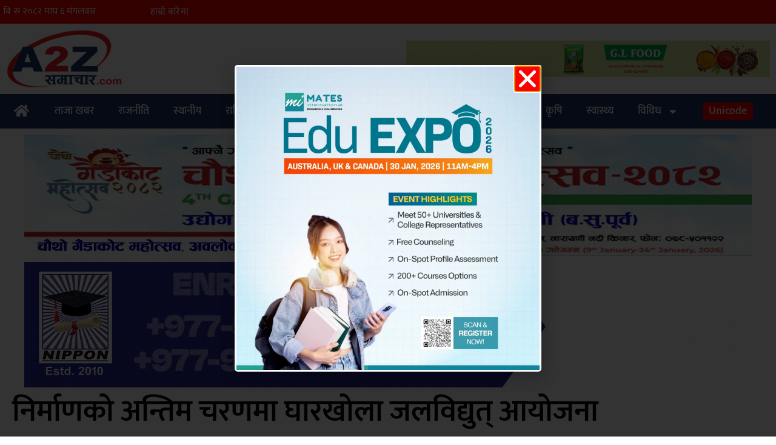

--- FILE ---
content_type: text/html; charset=UTF-8
request_url: https://a2zsamachar.com/236610/
body_size: 26350
content:
<!doctype html>
<html lang="en-US" prefix="og: https://ogp.me/ns#">
<head>
	<meta charset="UTF-8">
	<meta name="viewport" content="width=device-width, initial-scale=1">
	<link rel="profile" href="https://gmpg.org/xfn/11">
	
<!-- Search Engine Optimization by Rank Math - https://rankmath.com/ -->
<title>निर्माणको अन्तिम चरणमा घारखोला जलविद्युत् आयोजना</title>
<meta name="description" content="eम्याग्दी - म्याग्दीको अन्नपूर्ण गाउँपालिकामा सञ्चालित १४ मेगावाट क्षमताको घारखोला जलविद्युत् आयोजना निर्माणको अन्तिम चरणमा पुगेको छ । विसं २०७४ चैत महिनादेखि"/>
<meta name="robots" content="follow, index, max-snippet:-1, max-video-preview:-1, max-image-preview:large"/>
<link rel="canonical" href="https://a2zsamachar.com/236610/" />
<meta property="og:locale" content="en_US" />
<meta property="og:type" content="article" />
<meta property="og:title" content="निर्माणको अन्तिम चरणमा घारखोला जलविद्युत् आयोजना" />
<meta property="og:description" content="eम्याग्दी - म्याग्दीको अन्नपूर्ण गाउँपालिकामा सञ्चालित १४ मेगावाट क्षमताको घारखोला जलविद्युत् आयोजना निर्माणको अन्तिम चरणमा पुगेको छ । विसं २०७४ चैत महिनादेखि" />
<meta property="og:url" content="https://a2zsamachar.com/236610/" />
<meta property="og:site_name" content="ए टु जेड समाचार डट कम" />
<meta property="article:publisher" content="https://www.facebook.com/a2zsamachar" />
<meta property="article:section" content="ताजा खबर" />
<meta property="fb:app_id" content="966242223397117" />
<meta property="og:image" content="https://i0.wp.com/a2zsamachar.com/wp-content/uploads/2020/12/jalbidhut.jpg" />
<meta property="og:image:secure_url" content="https://i0.wp.com/a2zsamachar.com/wp-content/uploads/2020/12/jalbidhut.jpg" />
<meta property="og:image:width" content="900" />
<meta property="og:image:height" content="564" />
<meta property="og:image:alt" content="निर्माणको अन्तिम चरणमा घारखोला जलविद्युत् आयोजना" />
<meta property="og:image:type" content="image/jpeg" />
<meta property="article:published_time" content="2022-09-24T13:50:58+05:45" />
<meta name="twitter:card" content="summary_large_image" />
<meta name="twitter:title" content="निर्माणको अन्तिम चरणमा घारखोला जलविद्युत् आयोजना" />
<meta name="twitter:description" content="eम्याग्दी - म्याग्दीको अन्नपूर्ण गाउँपालिकामा सञ्चालित १४ मेगावाट क्षमताको घारखोला जलविद्युत् आयोजना निर्माणको अन्तिम चरणमा पुगेको छ । विसं २०७४ चैत महिनादेखि" />
<meta name="twitter:site" content="@a2zsamachar" />
<meta name="twitter:creator" content="@a2zsamachar" />
<meta name="twitter:image" content="https://i0.wp.com/a2zsamachar.com/wp-content/uploads/2020/12/jalbidhut.jpg" />
<script type="application/ld+json" class="rank-math-schema">{"@context":"https://schema.org","@graph":[{"@type":["NewsMediaOrganization","Organization"],"@id":"https://a2zsamachar.com/#organization","name":"a2z Samachar, \u090f \u091f\u0941 \u091c\u0947\u0921 \u0938\u092e\u093e\u091a\u093e\u0930","url":"https://a2zsamachar.com","sameAs":["https://www.facebook.com/a2zsamachar","https://twitter.com/a2zsamachar"],"email":"info@a2zsamachar.com","logo":{"@type":"ImageObject","@id":"https://a2zsamachar.com/#logo","url":"https://a2zsamachar.com/wp-content/uploads/2019/01/logo-a2z.png","contentUrl":"https://a2zsamachar.com/wp-content/uploads/2019/01/logo-a2z.png","caption":"\u090f \u091f\u0941 \u091c\u0947\u0921 \u0938\u092e\u093e\u091a\u093e\u0930 \u0921\u091f \u0915\u092e","inLanguage":"en-US","width":"600","height":"300"},"contactPoint":[{"@type":"ContactPoint","telephone":"+977-56-528814","contactType":"customer support"}]},{"@type":"WebSite","@id":"https://a2zsamachar.com/#website","url":"https://a2zsamachar.com","name":"\u090f \u091f\u0941 \u091c\u0947\u0921 \u0938\u092e\u093e\u091a\u093e\u0930 \u0921\u091f \u0915\u092e","alternateName":"No. 1 News Portal of Mid Nepal","publisher":{"@id":"https://a2zsamachar.com/#organization"},"inLanguage":"en-US"},{"@type":"ImageObject","@id":"https://i0.wp.com/a2zsamachar.com/wp-content/uploads/2020/12/jalbidhut.jpg?fit=900%2C564&amp;ssl=1","url":"https://i0.wp.com/a2zsamachar.com/wp-content/uploads/2020/12/jalbidhut.jpg?fit=900%2C564&amp;ssl=1","width":"900","height":"564","inLanguage":"en-US"},{"@type":"WebPage","@id":"https://a2zsamachar.com/236610/#webpage","url":"https://a2zsamachar.com/236610/","name":"\u0928\u093f\u0930\u094d\u092e\u093e\u0923\u0915\u094b \u0905\u0928\u094d\u0924\u093f\u092e \u091a\u0930\u0923\u092e\u093e \u0918\u093e\u0930\u0916\u094b\u0932\u093e \u091c\u0932\u0935\u093f\u0926\u094d\u092f\u0941\u0924\u094d \u0906\u092f\u094b\u091c\u0928\u093e","datePublished":"2022-09-24T13:50:58+05:45","dateModified":"2022-09-24T13:50:58+05:45","isPartOf":{"@id":"https://a2zsamachar.com/#website"},"primaryImageOfPage":{"@id":"https://i0.wp.com/a2zsamachar.com/wp-content/uploads/2020/12/jalbidhut.jpg?fit=900%2C564&amp;ssl=1"},"inLanguage":"en-US"},{"@type":"Person","@id":"https://a2zsamachar.com/236610/#author","name":"a2z Samachar","image":{"@type":"ImageObject","@id":"https://secure.gravatar.com/avatar/23d3c56d1b3e5fc937a4175e60a50dc70fa4e523da310c337228f913a77a0f3b?s=96&amp;r=g","url":"https://secure.gravatar.com/avatar/23d3c56d1b3e5fc937a4175e60a50dc70fa4e523da310c337228f913a77a0f3b?s=96&amp;r=g","caption":"a2z Samachar","inLanguage":"en-US"},"worksFor":{"@id":"https://a2zsamachar.com/#organization"}},{"@type":"NewsArticle","headline":"\u0928\u093f\u0930\u094d\u092e\u093e\u0923\u0915\u094b \u0905\u0928\u094d\u0924\u093f\u092e \u091a\u0930\u0923\u092e\u093e \u0918\u093e\u0930\u0916\u094b\u0932\u093e \u091c\u0932\u0935\u093f\u0926\u094d\u092f\u0941\u0924\u094d \u0906\u092f\u094b\u091c\u0928\u093e","datePublished":"2022-09-24T13:50:58+05:45","dateModified":"2022-09-24T13:50:58+05:45","author":{"@id":"https://a2zsamachar.com/236610/#author","name":"a2z Samachar"},"publisher":{"@id":"https://a2zsamachar.com/#organization"},"description":"e\u092e\u094d\u092f\u093e\u0917\u094d\u0926\u0940 - \u092e\u094d\u092f\u093e\u0917\u094d\u0926\u0940\u0915\u094b \u0905\u0928\u094d\u0928\u092a\u0942\u0930\u094d\u0923 \u0917\u093e\u0909\u0901\u092a\u093e\u0932\u093f\u0915\u093e\u092e\u093e \u0938\u091e\u094d\u091a\u093e\u0932\u093f\u0924 \u0967\u096a \u092e\u0947\u0917\u093e\u0935\u093e\u091f \u0915\u094d\u0937\u092e\u0924\u093e\u0915\u094b \u0918\u093e\u0930\u0916\u094b\u0932\u093e \u091c\u0932\u0935\u093f\u0926\u094d\u092f\u0941\u0924\u094d \u0906\u092f\u094b\u091c\u0928\u093e \u0928\u093f\u0930\u094d\u092e\u093e\u0923\u0915\u094b \u0905\u0928\u094d\u0924\u093f\u092e \u091a\u0930\u0923\u092e\u093e \u092a\u0941\u0917\u0947\u0915\u094b \u091b \u0964 \u0935\u093f\u0938\u0902 \u0968\u0966\u096d\u096a \u091a\u0948\u0924 \u092e\u0939\u093f\u0928\u093e\u0926\u0947\u0916\u093f","name":"\u0928\u093f\u0930\u094d\u092e\u093e\u0923\u0915\u094b \u0905\u0928\u094d\u0924\u093f\u092e \u091a\u0930\u0923\u092e\u093e \u0918\u093e\u0930\u0916\u094b\u0932\u093e \u091c\u0932\u0935\u093f\u0926\u094d\u092f\u0941\u0924\u094d \u0906\u092f\u094b\u091c\u0928\u093e","@id":"https://a2zsamachar.com/236610/#richSnippet","isPartOf":{"@id":"https://a2zsamachar.com/236610/#webpage"},"image":{"@id":"https://i0.wp.com/a2zsamachar.com/wp-content/uploads/2020/12/jalbidhut.jpg?fit=900%2C564&amp;ssl=1"},"inLanguage":"en-US","mainEntityOfPage":{"@id":"https://a2zsamachar.com/236610/#webpage"}}]}</script>
<!-- /Rank Math WordPress SEO plugin -->

<link rel='dns-prefetch' href='//stats.wp.com' />
<link rel='preconnect' href='//c0.wp.com' />
<link rel='preconnect' href='//i0.wp.com' />
<link rel="alternate" type="application/rss+xml" title="ए टु जेड समाचार डट कम &raquo; Feed" href="https://a2zsamachar.com/feed/" />
<link rel="alternate" type="application/rss+xml" title="ए टु जेड समाचार डट कम &raquo; Comments Feed" href="https://a2zsamachar.com/comments/feed/" />
<link rel="alternate" title="oEmbed (JSON)" type="application/json+oembed" href="https://a2zsamachar.com/wp-json/oembed/1.0/embed?url=https%3A%2F%2Fa2zsamachar.com%2F236610%2F" />
<link rel="alternate" title="oEmbed (XML)" type="text/xml+oembed" href="https://a2zsamachar.com/wp-json/oembed/1.0/embed?url=https%3A%2F%2Fa2zsamachar.com%2F236610%2F&#038;format=xml" />
<!-- a2zsamachar.com is managing ads with Advanced Ads 2.0.16 – https://wpadvancedads.com/ --><script id="a2zsa-ready">
			window.advanced_ads_ready=function(e,a){a=a||"complete";var d=function(e){return"interactive"===a?"loading"!==e:"complete"===e};d(document.readyState)?e():document.addEventListener("readystatechange",(function(a){d(a.target.readyState)&&e()}),{once:"interactive"===a})},window.advanced_ads_ready_queue=window.advanced_ads_ready_queue||[];		</script>
		<style id='wp-img-auto-sizes-contain-inline-css'>
img:is([sizes=auto i],[sizes^="auto," i]){contain-intrinsic-size:3000px 1500px}
/*# sourceURL=wp-img-auto-sizes-contain-inline-css */
</style>

<style id='wp-emoji-styles-inline-css'>

	img.wp-smiley, img.emoji {
		display: inline !important;
		border: none !important;
		box-shadow: none !important;
		height: 1em !important;
		width: 1em !important;
		margin: 0 0.07em !important;
		vertical-align: -0.1em !important;
		background: none !important;
		padding: 0 !important;
	}
/*# sourceURL=wp-emoji-styles-inline-css */
</style>
<link rel='stylesheet' id='wp-block-library-css' href='https://c0.wp.com/c/6.9/wp-includes/css/dist/block-library/style.min.css' media='all' />
<style id='global-styles-inline-css'>
:root{--wp--preset--aspect-ratio--square: 1;--wp--preset--aspect-ratio--4-3: 4/3;--wp--preset--aspect-ratio--3-4: 3/4;--wp--preset--aspect-ratio--3-2: 3/2;--wp--preset--aspect-ratio--2-3: 2/3;--wp--preset--aspect-ratio--16-9: 16/9;--wp--preset--aspect-ratio--9-16: 9/16;--wp--preset--color--black: #000000;--wp--preset--color--cyan-bluish-gray: #abb8c3;--wp--preset--color--white: #ffffff;--wp--preset--color--pale-pink: #f78da7;--wp--preset--color--vivid-red: #cf2e2e;--wp--preset--color--luminous-vivid-orange: #ff6900;--wp--preset--color--luminous-vivid-amber: #fcb900;--wp--preset--color--light-green-cyan: #7bdcb5;--wp--preset--color--vivid-green-cyan: #00d084;--wp--preset--color--pale-cyan-blue: #8ed1fc;--wp--preset--color--vivid-cyan-blue: #0693e3;--wp--preset--color--vivid-purple: #9b51e0;--wp--preset--gradient--vivid-cyan-blue-to-vivid-purple: linear-gradient(135deg,rgb(6,147,227) 0%,rgb(155,81,224) 100%);--wp--preset--gradient--light-green-cyan-to-vivid-green-cyan: linear-gradient(135deg,rgb(122,220,180) 0%,rgb(0,208,130) 100%);--wp--preset--gradient--luminous-vivid-amber-to-luminous-vivid-orange: linear-gradient(135deg,rgb(252,185,0) 0%,rgb(255,105,0) 100%);--wp--preset--gradient--luminous-vivid-orange-to-vivid-red: linear-gradient(135deg,rgb(255,105,0) 0%,rgb(207,46,46) 100%);--wp--preset--gradient--very-light-gray-to-cyan-bluish-gray: linear-gradient(135deg,rgb(238,238,238) 0%,rgb(169,184,195) 100%);--wp--preset--gradient--cool-to-warm-spectrum: linear-gradient(135deg,rgb(74,234,220) 0%,rgb(151,120,209) 20%,rgb(207,42,186) 40%,rgb(238,44,130) 60%,rgb(251,105,98) 80%,rgb(254,248,76) 100%);--wp--preset--gradient--blush-light-purple: linear-gradient(135deg,rgb(255,206,236) 0%,rgb(152,150,240) 100%);--wp--preset--gradient--blush-bordeaux: linear-gradient(135deg,rgb(254,205,165) 0%,rgb(254,45,45) 50%,rgb(107,0,62) 100%);--wp--preset--gradient--luminous-dusk: linear-gradient(135deg,rgb(255,203,112) 0%,rgb(199,81,192) 50%,rgb(65,88,208) 100%);--wp--preset--gradient--pale-ocean: linear-gradient(135deg,rgb(255,245,203) 0%,rgb(182,227,212) 50%,rgb(51,167,181) 100%);--wp--preset--gradient--electric-grass: linear-gradient(135deg,rgb(202,248,128) 0%,rgb(113,206,126) 100%);--wp--preset--gradient--midnight: linear-gradient(135deg,rgb(2,3,129) 0%,rgb(40,116,252) 100%);--wp--preset--font-size--small: 13px;--wp--preset--font-size--medium: 20px;--wp--preset--font-size--large: 36px;--wp--preset--font-size--x-large: 42px;--wp--preset--spacing--20: 0.44rem;--wp--preset--spacing--30: 0.67rem;--wp--preset--spacing--40: 1rem;--wp--preset--spacing--50: 1.5rem;--wp--preset--spacing--60: 2.25rem;--wp--preset--spacing--70: 3.38rem;--wp--preset--spacing--80: 5.06rem;--wp--preset--shadow--natural: 6px 6px 9px rgba(0, 0, 0, 0.2);--wp--preset--shadow--deep: 12px 12px 50px rgba(0, 0, 0, 0.4);--wp--preset--shadow--sharp: 6px 6px 0px rgba(0, 0, 0, 0.2);--wp--preset--shadow--outlined: 6px 6px 0px -3px rgb(255, 255, 255), 6px 6px rgb(0, 0, 0);--wp--preset--shadow--crisp: 6px 6px 0px rgb(0, 0, 0);}:root { --wp--style--global--content-size: 800px;--wp--style--global--wide-size: 1200px; }:where(body) { margin: 0; }.wp-site-blocks > .alignleft { float: left; margin-right: 2em; }.wp-site-blocks > .alignright { float: right; margin-left: 2em; }.wp-site-blocks > .aligncenter { justify-content: center; margin-left: auto; margin-right: auto; }:where(.wp-site-blocks) > * { margin-block-start: 24px; margin-block-end: 0; }:where(.wp-site-blocks) > :first-child { margin-block-start: 0; }:where(.wp-site-blocks) > :last-child { margin-block-end: 0; }:root { --wp--style--block-gap: 24px; }:root :where(.is-layout-flow) > :first-child{margin-block-start: 0;}:root :where(.is-layout-flow) > :last-child{margin-block-end: 0;}:root :where(.is-layout-flow) > *{margin-block-start: 24px;margin-block-end: 0;}:root :where(.is-layout-constrained) > :first-child{margin-block-start: 0;}:root :where(.is-layout-constrained) > :last-child{margin-block-end: 0;}:root :where(.is-layout-constrained) > *{margin-block-start: 24px;margin-block-end: 0;}:root :where(.is-layout-flex){gap: 24px;}:root :where(.is-layout-grid){gap: 24px;}.is-layout-flow > .alignleft{float: left;margin-inline-start: 0;margin-inline-end: 2em;}.is-layout-flow > .alignright{float: right;margin-inline-start: 2em;margin-inline-end: 0;}.is-layout-flow > .aligncenter{margin-left: auto !important;margin-right: auto !important;}.is-layout-constrained > .alignleft{float: left;margin-inline-start: 0;margin-inline-end: 2em;}.is-layout-constrained > .alignright{float: right;margin-inline-start: 2em;margin-inline-end: 0;}.is-layout-constrained > .aligncenter{margin-left: auto !important;margin-right: auto !important;}.is-layout-constrained > :where(:not(.alignleft):not(.alignright):not(.alignfull)){max-width: var(--wp--style--global--content-size);margin-left: auto !important;margin-right: auto !important;}.is-layout-constrained > .alignwide{max-width: var(--wp--style--global--wide-size);}body .is-layout-flex{display: flex;}.is-layout-flex{flex-wrap: wrap;align-items: center;}.is-layout-flex > :is(*, div){margin: 0;}body .is-layout-grid{display: grid;}.is-layout-grid > :is(*, div){margin: 0;}body{padding-top: 0px;padding-right: 0px;padding-bottom: 0px;padding-left: 0px;}a:where(:not(.wp-element-button)){text-decoration: underline;}:root :where(.wp-element-button, .wp-block-button__link){background-color: #32373c;border-width: 0;color: #fff;font-family: inherit;font-size: inherit;font-style: inherit;font-weight: inherit;letter-spacing: inherit;line-height: inherit;padding-top: calc(0.667em + 2px);padding-right: calc(1.333em + 2px);padding-bottom: calc(0.667em + 2px);padding-left: calc(1.333em + 2px);text-decoration: none;text-transform: inherit;}.has-black-color{color: var(--wp--preset--color--black) !important;}.has-cyan-bluish-gray-color{color: var(--wp--preset--color--cyan-bluish-gray) !important;}.has-white-color{color: var(--wp--preset--color--white) !important;}.has-pale-pink-color{color: var(--wp--preset--color--pale-pink) !important;}.has-vivid-red-color{color: var(--wp--preset--color--vivid-red) !important;}.has-luminous-vivid-orange-color{color: var(--wp--preset--color--luminous-vivid-orange) !important;}.has-luminous-vivid-amber-color{color: var(--wp--preset--color--luminous-vivid-amber) !important;}.has-light-green-cyan-color{color: var(--wp--preset--color--light-green-cyan) !important;}.has-vivid-green-cyan-color{color: var(--wp--preset--color--vivid-green-cyan) !important;}.has-pale-cyan-blue-color{color: var(--wp--preset--color--pale-cyan-blue) !important;}.has-vivid-cyan-blue-color{color: var(--wp--preset--color--vivid-cyan-blue) !important;}.has-vivid-purple-color{color: var(--wp--preset--color--vivid-purple) !important;}.has-black-background-color{background-color: var(--wp--preset--color--black) !important;}.has-cyan-bluish-gray-background-color{background-color: var(--wp--preset--color--cyan-bluish-gray) !important;}.has-white-background-color{background-color: var(--wp--preset--color--white) !important;}.has-pale-pink-background-color{background-color: var(--wp--preset--color--pale-pink) !important;}.has-vivid-red-background-color{background-color: var(--wp--preset--color--vivid-red) !important;}.has-luminous-vivid-orange-background-color{background-color: var(--wp--preset--color--luminous-vivid-orange) !important;}.has-luminous-vivid-amber-background-color{background-color: var(--wp--preset--color--luminous-vivid-amber) !important;}.has-light-green-cyan-background-color{background-color: var(--wp--preset--color--light-green-cyan) !important;}.has-vivid-green-cyan-background-color{background-color: var(--wp--preset--color--vivid-green-cyan) !important;}.has-pale-cyan-blue-background-color{background-color: var(--wp--preset--color--pale-cyan-blue) !important;}.has-vivid-cyan-blue-background-color{background-color: var(--wp--preset--color--vivid-cyan-blue) !important;}.has-vivid-purple-background-color{background-color: var(--wp--preset--color--vivid-purple) !important;}.has-black-border-color{border-color: var(--wp--preset--color--black) !important;}.has-cyan-bluish-gray-border-color{border-color: var(--wp--preset--color--cyan-bluish-gray) !important;}.has-white-border-color{border-color: var(--wp--preset--color--white) !important;}.has-pale-pink-border-color{border-color: var(--wp--preset--color--pale-pink) !important;}.has-vivid-red-border-color{border-color: var(--wp--preset--color--vivid-red) !important;}.has-luminous-vivid-orange-border-color{border-color: var(--wp--preset--color--luminous-vivid-orange) !important;}.has-luminous-vivid-amber-border-color{border-color: var(--wp--preset--color--luminous-vivid-amber) !important;}.has-light-green-cyan-border-color{border-color: var(--wp--preset--color--light-green-cyan) !important;}.has-vivid-green-cyan-border-color{border-color: var(--wp--preset--color--vivid-green-cyan) !important;}.has-pale-cyan-blue-border-color{border-color: var(--wp--preset--color--pale-cyan-blue) !important;}.has-vivid-cyan-blue-border-color{border-color: var(--wp--preset--color--vivid-cyan-blue) !important;}.has-vivid-purple-border-color{border-color: var(--wp--preset--color--vivid-purple) !important;}.has-vivid-cyan-blue-to-vivid-purple-gradient-background{background: var(--wp--preset--gradient--vivid-cyan-blue-to-vivid-purple) !important;}.has-light-green-cyan-to-vivid-green-cyan-gradient-background{background: var(--wp--preset--gradient--light-green-cyan-to-vivid-green-cyan) !important;}.has-luminous-vivid-amber-to-luminous-vivid-orange-gradient-background{background: var(--wp--preset--gradient--luminous-vivid-amber-to-luminous-vivid-orange) !important;}.has-luminous-vivid-orange-to-vivid-red-gradient-background{background: var(--wp--preset--gradient--luminous-vivid-orange-to-vivid-red) !important;}.has-very-light-gray-to-cyan-bluish-gray-gradient-background{background: var(--wp--preset--gradient--very-light-gray-to-cyan-bluish-gray) !important;}.has-cool-to-warm-spectrum-gradient-background{background: var(--wp--preset--gradient--cool-to-warm-spectrum) !important;}.has-blush-light-purple-gradient-background{background: var(--wp--preset--gradient--blush-light-purple) !important;}.has-blush-bordeaux-gradient-background{background: var(--wp--preset--gradient--blush-bordeaux) !important;}.has-luminous-dusk-gradient-background{background: var(--wp--preset--gradient--luminous-dusk) !important;}.has-pale-ocean-gradient-background{background: var(--wp--preset--gradient--pale-ocean) !important;}.has-electric-grass-gradient-background{background: var(--wp--preset--gradient--electric-grass) !important;}.has-midnight-gradient-background{background: var(--wp--preset--gradient--midnight) !important;}.has-small-font-size{font-size: var(--wp--preset--font-size--small) !important;}.has-medium-font-size{font-size: var(--wp--preset--font-size--medium) !important;}.has-large-font-size{font-size: var(--wp--preset--font-size--large) !important;}.has-x-large-font-size{font-size: var(--wp--preset--font-size--x-large) !important;}
:root :where(.wp-block-pullquote){font-size: 1.5em;line-height: 1.6;}
/*# sourceURL=global-styles-inline-css */
</style>
<link rel='stylesheet' id='hello-elementor-css' href='https://a2zsamachar.com/wp-content/themes/hello-elementor/assets/css/reset.css?ver=3.4.5' media='all' />
<link rel='stylesheet' id='hello-elementor-theme-style-css' href='https://a2zsamachar.com/wp-content/themes/hello-elementor/assets/css/theme.css?ver=3.4.5' media='all' />
<link rel='stylesheet' id='hello-elementor-header-footer-css' href='https://a2zsamachar.com/wp-content/themes/hello-elementor/assets/css/header-footer.css?ver=3.4.5' media='all' />
<link rel='stylesheet' id='elementor-frontend-css' href='https://a2zsamachar.com/wp-content/plugins/elementor/assets/css/frontend.min.css?ver=3.34.1' media='all' />
<link rel='stylesheet' id='widget-heading-css' href='https://a2zsamachar.com/wp-content/plugins/elementor/assets/css/widget-heading.min.css?ver=3.34.1' media='all' />
<link rel='stylesheet' id='e-sticky-css' href='https://a2zsamachar.com/wp-content/plugins/elementor-pro/assets/css/modules/sticky.min.css?ver=3.34.0' media='all' />
<link rel='stylesheet' id='widget-image-css' href='https://a2zsamachar.com/wp-content/plugins/elementor/assets/css/widget-image.min.css?ver=3.34.1' media='all' />
<link rel='stylesheet' id='widget-loop-common-css' href='https://a2zsamachar.com/wp-content/plugins/elementor-pro/assets/css/widget-loop-common.min.css?ver=3.34.0' media='all' />
<link rel='stylesheet' id='widget-loop-grid-css' href='https://a2zsamachar.com/wp-content/plugins/elementor-pro/assets/css/widget-loop-grid.min.css?ver=3.34.0' media='all' />
<link rel='stylesheet' id='widget-nav-menu-css' href='https://a2zsamachar.com/wp-content/plugins/elementor-pro/assets/css/widget-nav-menu.min.css?ver=3.34.0' media='all' />
<link rel='stylesheet' id='widget-social-css' href='https://a2zsamachar.com/wp-content/plugins/elementor-pro/assets/css/widget-social.min.css?ver=3.34.0' media='all' />
<link rel='stylesheet' id='widget-social-icons-css' href='https://a2zsamachar.com/wp-content/plugins/elementor/assets/css/widget-social-icons.min.css?ver=3.34.1' media='all' />
<link rel='stylesheet' id='e-apple-webkit-css' href='https://a2zsamachar.com/wp-content/plugins/elementor/assets/css/conditionals/apple-webkit.min.css?ver=3.34.1' media='all' />
<link rel='stylesheet' id='widget-post-info-css' href='https://a2zsamachar.com/wp-content/plugins/elementor-pro/assets/css/widget-post-info.min.css?ver=3.34.0' media='all' />
<link rel='stylesheet' id='widget-icon-list-css' href='https://a2zsamachar.com/wp-content/plugins/elementor/assets/css/widget-icon-list.min.css?ver=3.34.1' media='all' />
<link rel='stylesheet' id='widget-posts-css' href='https://a2zsamachar.com/wp-content/plugins/elementor-pro/assets/css/widget-posts.min.css?ver=3.34.0' media='all' />
<link rel='stylesheet' id='e-animation-fadeIn-css' href='https://a2zsamachar.com/wp-content/plugins/elementor/assets/lib/animations/styles/fadeIn.min.css?ver=3.34.1' media='all' />
<link rel='stylesheet' id='e-popup-css' href='https://a2zsamachar.com/wp-content/plugins/elementor-pro/assets/css/conditionals/popup.min.css?ver=3.34.0' media='all' />
<link rel='stylesheet' id='elementor-post-305910-css' href='https://a2zsamachar.com/wp-content/uploads/elementor/css/post-305910.css?ver=1768801391' media='all' />
<link rel='stylesheet' id='jet-engine-frontend-css' href='https://a2zsamachar.com/wp-content/plugins/jet-engine/assets/css/frontend.css?ver=3.8.2' media='all' />
<link rel='stylesheet' id='elementor-post-306111-css' href='https://a2zsamachar.com/wp-content/uploads/elementor/css/post-306111.css?ver=1768801391' media='all' />
<link rel='stylesheet' id='elementor-post-306194-css' href='https://a2zsamachar.com/wp-content/uploads/elementor/css/post-306194.css?ver=1768801391' media='all' />
<link rel='stylesheet' id='elementor-post-306219-css' href='https://a2zsamachar.com/wp-content/uploads/elementor/css/post-306219.css?ver=1768801391' media='all' />
<link rel='stylesheet' id='elementor-post-307294-css' href='https://a2zsamachar.com/wp-content/uploads/elementor/css/post-307294.css?ver=1768801391' media='all' />
<link rel='stylesheet' id='elementor-post-307319-css' href='https://a2zsamachar.com/wp-content/uploads/elementor/css/post-307319.css?ver=1768801391' media='all' />
<link rel='stylesheet' id='elementor-post-316817-css' href='https://a2zsamachar.com/wp-content/uploads/elementor/css/post-316817.css?ver=1768801391' media='all' />
<link rel='stylesheet' id='elementor-gf-local-mukta-css' href='https://a2zsamachar.com/wp-content/uploads/elementor/google-fonts/css/mukta.css?ver=1739868608' media='all' />
<script src="https://c0.wp.com/c/6.9/wp-includes/js/jquery/jquery.min.js" id="jquery-core-js"></script>
<script src="https://c0.wp.com/c/6.9/wp-includes/js/jquery/jquery-migrate.min.js" id="jquery-migrate-js"></script>
<link rel="https://api.w.org/" href="https://a2zsamachar.com/wp-json/" /><link rel="alternate" title="JSON" type="application/json" href="https://a2zsamachar.com/wp-json/wp/v2/posts/236610" /><link rel="EditURI" type="application/rsd+xml" title="RSD" href="https://a2zsamachar.com/xmlrpc.php?rsd" />
<meta name="generator" content="WordPress 6.9" />
<link rel='shortlink' href='https://a2zsamachar.com/?p=236610' />
<meta name="generator" content="webp-uploads 2.6.1">
	<style>img#wpstats{display:none}</style>
		<meta name="generator" content="Elementor 3.34.1; features: e_font_icon_svg; settings: css_print_method-external, google_font-enabled, font_display-swap">
<script type='text/javascript' src='https://platform-api.sharethis.com/js/sharethis.js#property=5c5d5bc383748d00113152c5&product=sop' async='async'></script>
<meta property="og:url" content="https://www.a2zsamachar.com" />

			<style>
				.e-con.e-parent:nth-of-type(n+4):not(.e-lazyloaded):not(.e-no-lazyload),
				.e-con.e-parent:nth-of-type(n+4):not(.e-lazyloaded):not(.e-no-lazyload) * {
					background-image: none !important;
				}
				@media screen and (max-height: 1024px) {
					.e-con.e-parent:nth-of-type(n+3):not(.e-lazyloaded):not(.e-no-lazyload),
					.e-con.e-parent:nth-of-type(n+3):not(.e-lazyloaded):not(.e-no-lazyload) * {
						background-image: none !important;
					}
				}
				@media screen and (max-height: 640px) {
					.e-con.e-parent:nth-of-type(n+2):not(.e-lazyloaded):not(.e-no-lazyload),
					.e-con.e-parent:nth-of-type(n+2):not(.e-lazyloaded):not(.e-no-lazyload) * {
						background-image: none !important;
					}
				}
			</style>
			<script id="google_gtagjs" src="https://www.googletagmanager.com/gtag/js?id=G-80G2DRNDKS" async></script>
<script id="google_gtagjs-inline">
window.dataLayer = window.dataLayer || [];function gtag(){dataLayer.push(arguments);}gtag('js', new Date());gtag('config', 'G-80G2DRNDKS', {} );
</script>
<link rel="icon" href="https://i0.wp.com/a2zsamachar.com/wp-content/uploads/2024/11/cropped-a2z-logo-3-1-2.png?fit=32%2C32&#038;ssl=1" sizes="32x32" />
<link rel="icon" href="https://i0.wp.com/a2zsamachar.com/wp-content/uploads/2024/11/cropped-a2z-logo-3-1-2.png?fit=192%2C192&#038;ssl=1" sizes="192x192" />
<link rel="apple-touch-icon" href="https://i0.wp.com/a2zsamachar.com/wp-content/uploads/2024/11/cropped-a2z-logo-3-1-2.png?fit=180%2C180&#038;ssl=1" />
<meta name="msapplication-TileImage" content="https://i0.wp.com/a2zsamachar.com/wp-content/uploads/2024/11/cropped-a2z-logo-3-1-2.png?fit=270%2C270&#038;ssl=1" />
</head>
<body class="wp-singular post-template-default single single-post postid-236610 single-format-standard wp-custom-logo wp-embed-responsive wp-theme-hello-elementor hello-elementor-default elementor-default elementor-kit-305910 elementor-page-306219">


<a class="skip-link screen-reader-text" href="#content">Skip to content</a>

		<header data-elementor-type="header" data-elementor-id="306111" class="elementor elementor-306111 elementor-location-header" data-elementor-post-type="elementor_library">
			<div class="elementor-element elementor-element-b397046 e-flex e-con-boxed e-con e-parent" data-id="b397046" data-element_type="container" data-settings="{&quot;background_background&quot;:&quot;classic&quot;,&quot;sticky&quot;:&quot;top&quot;,&quot;sticky_offset_mobile&quot;:0,&quot;sticky_on&quot;:[&quot;desktop&quot;,&quot;tablet&quot;,&quot;mobile&quot;],&quot;sticky_offset&quot;:0,&quot;sticky_effects_offset&quot;:0,&quot;sticky_anchor_link_offset&quot;:0}">
					<div class="e-con-inner">
				<div class="elementor-element elementor-element-e828dfe elementor-widget-mobile__width-initial elementor-widget elementor-widget-html" data-id="e828dfe" data-element_type="widget" data-widget_type="html.default">
				<div class="elementor-widget-container">
					<iframe scrolling="no" border="0" frameborder="0" marginwidth="0" marginheight="0" allowtransparency="true" src="https://www.ashesh.com.np/linknepali-time.php?dwn=only&font_color=ffffff&font_size=16&api=9411y2o081" width="165" height="22"></iframe>				</div>
				</div>
		<div class="elementor-element elementor-element-a3faaef e-con-full e-flex e-con e-child" data-id="a3faaef" data-element_type="container">
				<div class="elementor-element elementor-element-bcd3108 elementor-widget elementor-widget-heading" data-id="bcd3108" data-element_type="widget" data-widget_type="heading.default">
				<div class="elementor-widget-container">
					<h2 class="elementor-heading-title elementor-size-default"><a href="https://a2zsamachar.com/about/">हाम्रो बारेमा
</a></h2>				</div>
				</div>
				</div>
					</div>
				</div>
		<div class="elementor-element elementor-element-a1f02da e-flex e-con-boxed e-con e-parent" data-id="a1f02da" data-element_type="container" data-settings="{&quot;background_background&quot;:&quot;classic&quot;,&quot;sticky&quot;:&quot;top&quot;,&quot;sticky_offset_mobile&quot;:30,&quot;sticky_offset&quot;:35,&quot;sticky_on&quot;:[&quot;desktop&quot;,&quot;tablet&quot;],&quot;sticky_effects_offset&quot;:0,&quot;sticky_anchor_link_offset&quot;:0}">
					<div class="e-con-inner">
		<div class="elementor-element elementor-element-9d1ff97 e-con-full e-flex e-con e-child" data-id="9d1ff97" data-element_type="container" data-settings="{&quot;background_background&quot;:&quot;classic&quot;,&quot;sticky&quot;:&quot;top&quot;,&quot;sticky_on&quot;:[&quot;mobile&quot;],&quot;sticky_offset_mobile&quot;:32,&quot;sticky_offset&quot;:0,&quot;sticky_effects_offset&quot;:0,&quot;sticky_anchor_link_offset&quot;:0}">
				<div class="elementor-element elementor-element-4a4019d elementor-widget elementor-widget-theme-site-logo elementor-widget-image" data-id="4a4019d" data-element_type="widget" data-widget_type="theme-site-logo.default">
				<div class="elementor-widget-container">
											<a href="https://a2zsamachar.com">
			<img loading="lazy" width="240" height="120" src="https://i0.wp.com/a2zsamachar.com/wp-content/uploads/2019/01/a2z-logo-3-1.png?fit=240%2C120&amp;ssl=1" class="attachment-full size-full wp-image-193447" alt="" />				</a>
											</div>
				</div>
				</div>
				<div class="elementor-element elementor-element-4cfccc4 elementor-grid-1 elementor-grid-tablet-1 elementor-grid-mobile-1 elementor-widget elementor-widget-loop-grid" data-id="4cfccc4" data-element_type="widget" data-settings="{&quot;template_id&quot;:&quot;306114&quot;,&quot;columns&quot;:1,&quot;columns_tablet&quot;:1,&quot;_skin&quot;:&quot;post&quot;,&quot;columns_mobile&quot;:&quot;1&quot;,&quot;edit_handle_selector&quot;:&quot;[data-elementor-type=\&quot;loop-item\&quot;]&quot;,&quot;row_gap&quot;:{&quot;unit&quot;:&quot;px&quot;,&quot;size&quot;:&quot;&quot;,&quot;sizes&quot;:[]},&quot;row_gap_tablet&quot;:{&quot;unit&quot;:&quot;px&quot;,&quot;size&quot;:&quot;&quot;,&quot;sizes&quot;:[]},&quot;row_gap_mobile&quot;:{&quot;unit&quot;:&quot;px&quot;,&quot;size&quot;:&quot;&quot;,&quot;sizes&quot;:[]}}" data-widget_type="loop-grid.post">
				<div class="elementor-widget-container">
							<div class="elementor-loop-container elementor-grid" role="list">
		<style id="loop-306114">.elementor-306114 .elementor-element.elementor-element-cdac527{--display:flex;--flex-direction:column;--container-widget-width:100%;--container-widget-height:initial;--container-widget-flex-grow:0;--container-widget-align-self:initial;--flex-wrap-mobile:wrap;--overflow:hidden;--padding-top:0px;--padding-bottom:0px;--padding-left:0px;--padding-right:0px;}.elementor-widget-image .widget-image-caption{color:var( --e-global-color-text );font-family:var( --e-global-typography-text-font-family ), Sans-serif;font-size:var( --e-global-typography-text-font-size );font-weight:var( --e-global-typography-text-font-weight );line-height:var( --e-global-typography-text-line-height );letter-spacing:var( --e-global-typography-text-letter-spacing );}.elementor-306114 .elementor-element.elementor-element-5e24334 img{width:100%;max-width:100%;}.elementor-306114 .elementor-element.elementor-element-cdac527.e-con{--flex-grow:0;--flex-shrink:0;}@media(min-width:768px){.elementor-306114 .elementor-element.elementor-element-cdac527{--width:100%;}}@media(max-width:1024px){.elementor-widget-image .widget-image-caption{font-size:var( --e-global-typography-text-font-size );line-height:var( --e-global-typography-text-line-height );letter-spacing:var( --e-global-typography-text-letter-spacing );}}@media(max-width:767px){.elementor-widget-image .widget-image-caption{font-size:var( --e-global-typography-text-font-size );line-height:var( --e-global-typography-text-line-height );letter-spacing:var( --e-global-typography-text-letter-spacing );}}</style>		<div data-elementor-type="loop-item" data-elementor-id="306114" class="elementor elementor-306114 e-loop-item e-loop-item-305797 post-305797 ads type-ads status-publish hentry placements-header-right" data-elementor-post-type="elementor_library" data-custom-edit-handle="1">
			<div class="elementor-element elementor-element-cdac527 e-con-full jedv-enabled--yes e-flex e-con e-parent" data-id="cdac527" data-element_type="container">
				<div class="elementor-element elementor-element-5e24334 jedv-enabled--yes elementor-widget elementor-widget-image" data-id="5e24334" data-element_type="widget" data-widget_type="image.default">
				<div class="elementor-widget-container">
																<a href="#" target="_blank">
							<img loading="lazy" width="600" height="60" src="https://i0.wp.com/a2zsamachar.com/wp-content/uploads/2021/09/Gif_Ad_SparkVideo.gif?fit=600%2C60&amp;ssl=1" class="attachment-full size-full wp-image-193778" alt="" />								</a>
															</div>
				</div>
				</div>
				</div>
				</div>
		
						</div>
				</div>
					</div>
				</div>
		<div class="elementor-element elementor-element-3281e6d e-flex e-con-boxed e-con e-parent" data-id="3281e6d" data-element_type="container" id="header">
					<div class="e-con-inner">
				<div class="elementor-element elementor-element-b797af6 elementor-widget__width-initial elementor-widget elementor-widget-html" data-id="b797af6" data-element_type="widget" data-widget_type="html.default">
				<div class="elementor-widget-container">
					<script src="https://code.jquery.com/jquery-3.6.0.min.js"></script>
<script>
//You can replace offset value from here
var offset = 300
$(window).on('load scroll', function(){
	
	if( $(window).scrollTop() > offset ){
        $('body').addClass('show')
	}else{
        $('body').removeClass('show')
	}
})
</script>
				</div>
				</div>
					</div>
				</div>
		<div class="elementor-element elementor-element-3e1c59e e-flex e-con-boxed e-con e-parent" data-id="3e1c59e" data-element_type="container" data-settings="{&quot;background_background&quot;:&quot;classic&quot;,&quot;sticky&quot;:&quot;top&quot;,&quot;sticky_offset&quot;:150,&quot;sticky_offset_mobile&quot;:100,&quot;sticky_offset_tablet&quot;:135,&quot;sticky_on&quot;:[&quot;desktop&quot;,&quot;tablet&quot;,&quot;mobile&quot;],&quot;sticky_effects_offset&quot;:0,&quot;sticky_anchor_link_offset&quot;:0}">
					<div class="e-con-inner">
				<div class="elementor-element elementor-element-6e1af0d elementor-view-default elementor-widget elementor-widget-icon" data-id="6e1af0d" data-element_type="widget" data-widget_type="icon.default">
				<div class="elementor-widget-container">
							<div class="elementor-icon-wrapper">
			<a class="elementor-icon" href="https://a2zsamachar.com/">
			<svg aria-hidden="true" class="e-font-icon-svg e-fas-home" viewBox="0 0 576 512" xmlns="http://www.w3.org/2000/svg"><path d="M280.37 148.26L96 300.11V464a16 16 0 0 0 16 16l112.06-.29a16 16 0 0 0 15.92-16V368a16 16 0 0 1 16-16h64a16 16 0 0 1 16 16v95.64a16 16 0 0 0 16 16.05L464 480a16 16 0 0 0 16-16V300L295.67 148.26a12.19 12.19 0 0 0-15.3 0zM571.6 251.47L488 182.56V44.05a12 12 0 0 0-12-12h-56a12 12 0 0 0-12 12v72.61L318.47 43a48 48 0 0 0-61 0L4.34 251.47a12 12 0 0 0-1.6 16.9l25.5 31A12 12 0 0 0 45.15 301l235.22-193.74a12.19 12.19 0 0 1 15.3 0L530.9 301a12 12 0 0 0 16.9-1.6l25.5-31a12 12 0 0 0-1.7-16.93z"></path></svg>			</a>
		</div>
						</div>
				</div>
				<div class="elementor-element elementor-element-324fbc3 elementor-nav-menu__align-center elementor-nav-menu--stretch elementor-nav-menu--dropdown-tablet elementor-nav-menu__text-align-aside elementor-nav-menu--toggle elementor-nav-menu--burger elementor-widget elementor-widget-nav-menu" data-id="324fbc3" data-element_type="widget" data-settings="{&quot;full_width&quot;:&quot;stretch&quot;,&quot;layout&quot;:&quot;horizontal&quot;,&quot;submenu_icon&quot;:{&quot;value&quot;:&quot;&lt;svg aria-hidden=\&quot;true\&quot; class=\&quot;e-font-icon-svg e-fas-caret-down\&quot; viewBox=\&quot;0 0 320 512\&quot; xmlns=\&quot;http:\/\/www.w3.org\/2000\/svg\&quot;&gt;&lt;path d=\&quot;M31.3 192h257.3c17.8 0 26.7 21.5 14.1 34.1L174.1 354.8c-7.8 7.8-20.5 7.8-28.3 0L17.2 226.1C4.6 213.5 13.5 192 31.3 192z\&quot;&gt;&lt;\/path&gt;&lt;\/svg&gt;&quot;,&quot;library&quot;:&quot;fa-solid&quot;},&quot;toggle&quot;:&quot;burger&quot;}" data-widget_type="nav-menu.default">
				<div class="elementor-widget-container">
								<nav aria-label="Menu" class="elementor-nav-menu--main elementor-nav-menu__container elementor-nav-menu--layout-horizontal e--pointer-background e--animation-sweep-down">
				<ul id="menu-1-324fbc3" class="elementor-nav-menu"><li class="menu-item menu-item-type-taxonomy menu-item-object-category current-post-ancestor current-menu-parent current-post-parent menu-item-44171"><a href="https://a2zsamachar.com/category/recent-news/" class="elementor-item">ताजा खबर</a></li>
<li class="menu-item menu-item-type-taxonomy menu-item-object-category menu-item-25333"><a href="https://a2zsamachar.com/category/politics/" class="elementor-item">राजनीति</a></li>
<li class="menu-item menu-item-type-taxonomy menu-item-object-category menu-item-44187"><a href="https://a2zsamachar.com/category/local/" class="elementor-item">स्थानीय</a></li>
<li class="menu-item menu-item-type-taxonomy menu-item-object-category menu-item-44181"><a href="https://a2zsamachar.com/category/national/" class="elementor-item">राष्ट्रिय</a></li>
<li class="menu-item menu-item-type-taxonomy menu-item-object-category menu-item-44165"><a href="https://a2zsamachar.com/category/international/" class="elementor-item">अन्तर्राष्ट्रिय</a></li>
<li class="menu-item menu-item-type-taxonomy menu-item-object-category menu-item-44169"><a href="https://a2zsamachar.com/category/sports/" class="elementor-item">खेलकुद</a></li>
<li class="menu-item menu-item-type-taxonomy menu-item-object-category menu-item-has-children menu-item-44174"><a href="https://a2zsamachar.com/category/entertainment/" class="elementor-item">मनोरञ्जन</a>
<ul class="sub-menu elementor-nav-menu--dropdown">
	<li class="menu-item menu-item-type-taxonomy menu-item-object-category menu-item-307592"><a href="https://a2zsamachar.com/category/entertainment/arts/" class="elementor-sub-item">कला / संगीत​</a></li>
	<li class="menu-item menu-item-type-taxonomy menu-item-object-category menu-item-307593"><a href="https://a2zsamachar.com/category/entertainment/kollywood/" class="elementor-sub-item">कलिउड</a></li>
	<li class="menu-item menu-item-type-taxonomy menu-item-object-category menu-item-307594"><a href="https://a2zsamachar.com/category/entertainment/bollywood-hollywood/" class="elementor-sub-item">बलिउड/हलिउड</a></li>
</ul>
</li>
<li class="menu-item menu-item-type-taxonomy menu-item-object-category menu-item-44167"><a href="https://a2zsamachar.com/category/economy/" class="elementor-item">अर्थ</a></li>
<li class="menu-item menu-item-type-taxonomy menu-item-object-category menu-item-44173"><a href="https://a2zsamachar.com/category/video/" class="elementor-item">भिडियो</a></li>
<li class="menu-item menu-item-type-taxonomy menu-item-object-category menu-item-268139"><a href="https://a2zsamachar.com/category/agri/" class="elementor-item">कृषि</a></li>
<li class="menu-item menu-item-type-taxonomy menu-item-object-category menu-item-44188"><a href="https://a2zsamachar.com/category/health/" class="elementor-item">स्वास्थ्य</a></li>
<li class="menu-item menu-item-type-custom menu-item-object-custom menu-item-has-children menu-item-44189"><a class="elementor-item">विविध</a>
<ul class="sub-menu elementor-nav-menu--dropdown">
	<li class="menu-item menu-item-type-taxonomy menu-item-object-category menu-item-307360"><a href="https://a2zsamachar.com/category/tourism/" class="elementor-sub-item">पर्यटन</a></li>
	<li class="menu-item menu-item-type-taxonomy menu-item-object-category menu-item-323529"><a href="https://a2zsamachar.com/category/information/" class="elementor-sub-item">जानकारी \ टिप्स</a></li>
	<li class="menu-item menu-item-type-taxonomy menu-item-object-category menu-item-44180"><a href="https://a2zsamachar.com/category/zodiacs/" class="elementor-sub-item">राशिफल</a></li>
	<li class="menu-item menu-item-type-taxonomy menu-item-object-category menu-item-44182"><a href="https://a2zsamachar.com/category/opinion/" class="elementor-sub-item">विचार</a></li>
	<li class="menu-item menu-item-type-taxonomy menu-item-object-category menu-item-25330"><a href="https://a2zsamachar.com/category/accidents/" class="elementor-sub-item">घटना/दुर्घटना</a></li>
	<li class="menu-item menu-item-type-taxonomy menu-item-object-category current-post-ancestor current-menu-parent current-post-parent menu-item-44183"><a href="https://a2zsamachar.com/category/social/" class="elementor-sub-item">समाज/संरक्षण</a></li>
	<li class="menu-item menu-item-type-taxonomy menu-item-object-category menu-item-44184"><a href="https://a2zsamachar.com/category/editorial/" class="elementor-sub-item">सम्पादकीय</a></li>
	<li class="menu-item menu-item-type-taxonomy menu-item-object-category menu-item-44166"><a href="https://a2zsamachar.com/category/interview/" class="elementor-sub-item">अन्तर्वार्ता</a></li>
	<li class="menu-item menu-item-type-taxonomy menu-item-object-category menu-item-209739"><a href="https://a2zsamachar.com/category/bank-insurance/" class="elementor-sub-item">बैंक/बीमा</a></li>
	<li class="menu-item menu-item-type-taxonomy menu-item-object-category menu-item-44185"><a href="https://a2zsamachar.com/category/literature/" class="elementor-sub-item">साहित्य</a></li>
	<li class="menu-item menu-item-type-taxonomy menu-item-object-category menu-item-44172"><a href="https://a2zsamachar.com/category/papers/" class="elementor-sub-item">पत्रपत्रिका</a></li>
	<li class="menu-item menu-item-type-taxonomy menu-item-object-category menu-item-274461"><a href="https://a2zsamachar.com/category/women-children/" class="elementor-sub-item">महिला तथा बालबालिका</a></li>
</ul>
</li>
<li class="menu-item menu-item-type-post_type menu-item-object-page menu-item-137685"><a href="https://a2zsamachar.com/unicode/" class="elementor-item"><span style="padding:3px 10px; background: red; border-radius:5px;"> Unicode </span></a></li>
</ul>			</nav>
					<div class="elementor-menu-toggle" role="button" tabindex="0" aria-label="Menu Toggle" aria-expanded="false">
			<svg aria-hidden="true" role="presentation" class="elementor-menu-toggle__icon--open e-font-icon-svg e-eicon-menu-bar" viewBox="0 0 1000 1000" xmlns="http://www.w3.org/2000/svg"><path d="M104 333H896C929 333 958 304 958 271S929 208 896 208H104C71 208 42 237 42 271S71 333 104 333ZM104 583H896C929 583 958 554 958 521S929 458 896 458H104C71 458 42 487 42 521S71 583 104 583ZM104 833H896C929 833 958 804 958 771S929 708 896 708H104C71 708 42 737 42 771S71 833 104 833Z"></path></svg><svg aria-hidden="true" role="presentation" class="elementor-menu-toggle__icon--close e-font-icon-svg e-eicon-close" viewBox="0 0 1000 1000" xmlns="http://www.w3.org/2000/svg"><path d="M742 167L500 408 258 167C246 154 233 150 217 150 196 150 179 158 167 167 154 179 150 196 150 212 150 229 154 242 171 254L408 500 167 742C138 771 138 800 167 829 196 858 225 858 254 829L496 587 738 829C750 842 767 846 783 846 800 846 817 842 829 829 842 817 846 804 846 783 846 767 842 750 829 737L588 500 833 258C863 229 863 200 833 171 804 137 775 137 742 167Z"></path></svg>		</div>
					<nav class="elementor-nav-menu--dropdown elementor-nav-menu__container" aria-hidden="true">
				<ul id="menu-2-324fbc3" class="elementor-nav-menu"><li class="menu-item menu-item-type-taxonomy menu-item-object-category current-post-ancestor current-menu-parent current-post-parent menu-item-44171"><a href="https://a2zsamachar.com/category/recent-news/" class="elementor-item" tabindex="-1">ताजा खबर</a></li>
<li class="menu-item menu-item-type-taxonomy menu-item-object-category menu-item-25333"><a href="https://a2zsamachar.com/category/politics/" class="elementor-item" tabindex="-1">राजनीति</a></li>
<li class="menu-item menu-item-type-taxonomy menu-item-object-category menu-item-44187"><a href="https://a2zsamachar.com/category/local/" class="elementor-item" tabindex="-1">स्थानीय</a></li>
<li class="menu-item menu-item-type-taxonomy menu-item-object-category menu-item-44181"><a href="https://a2zsamachar.com/category/national/" class="elementor-item" tabindex="-1">राष्ट्रिय</a></li>
<li class="menu-item menu-item-type-taxonomy menu-item-object-category menu-item-44165"><a href="https://a2zsamachar.com/category/international/" class="elementor-item" tabindex="-1">अन्तर्राष्ट्रिय</a></li>
<li class="menu-item menu-item-type-taxonomy menu-item-object-category menu-item-44169"><a href="https://a2zsamachar.com/category/sports/" class="elementor-item" tabindex="-1">खेलकुद</a></li>
<li class="menu-item menu-item-type-taxonomy menu-item-object-category menu-item-has-children menu-item-44174"><a href="https://a2zsamachar.com/category/entertainment/" class="elementor-item" tabindex="-1">मनोरञ्जन</a>
<ul class="sub-menu elementor-nav-menu--dropdown">
	<li class="menu-item menu-item-type-taxonomy menu-item-object-category menu-item-307592"><a href="https://a2zsamachar.com/category/entertainment/arts/" class="elementor-sub-item" tabindex="-1">कला / संगीत​</a></li>
	<li class="menu-item menu-item-type-taxonomy menu-item-object-category menu-item-307593"><a href="https://a2zsamachar.com/category/entertainment/kollywood/" class="elementor-sub-item" tabindex="-1">कलिउड</a></li>
	<li class="menu-item menu-item-type-taxonomy menu-item-object-category menu-item-307594"><a href="https://a2zsamachar.com/category/entertainment/bollywood-hollywood/" class="elementor-sub-item" tabindex="-1">बलिउड/हलिउड</a></li>
</ul>
</li>
<li class="menu-item menu-item-type-taxonomy menu-item-object-category menu-item-44167"><a href="https://a2zsamachar.com/category/economy/" class="elementor-item" tabindex="-1">अर्थ</a></li>
<li class="menu-item menu-item-type-taxonomy menu-item-object-category menu-item-44173"><a href="https://a2zsamachar.com/category/video/" class="elementor-item" tabindex="-1">भिडियो</a></li>
<li class="menu-item menu-item-type-taxonomy menu-item-object-category menu-item-268139"><a href="https://a2zsamachar.com/category/agri/" class="elementor-item" tabindex="-1">कृषि</a></li>
<li class="menu-item menu-item-type-taxonomy menu-item-object-category menu-item-44188"><a href="https://a2zsamachar.com/category/health/" class="elementor-item" tabindex="-1">स्वास्थ्य</a></li>
<li class="menu-item menu-item-type-custom menu-item-object-custom menu-item-has-children menu-item-44189"><a class="elementor-item" tabindex="-1">विविध</a>
<ul class="sub-menu elementor-nav-menu--dropdown">
	<li class="menu-item menu-item-type-taxonomy menu-item-object-category menu-item-307360"><a href="https://a2zsamachar.com/category/tourism/" class="elementor-sub-item" tabindex="-1">पर्यटन</a></li>
	<li class="menu-item menu-item-type-taxonomy menu-item-object-category menu-item-323529"><a href="https://a2zsamachar.com/category/information/" class="elementor-sub-item" tabindex="-1">जानकारी \ टिप्स</a></li>
	<li class="menu-item menu-item-type-taxonomy menu-item-object-category menu-item-44180"><a href="https://a2zsamachar.com/category/zodiacs/" class="elementor-sub-item" tabindex="-1">राशिफल</a></li>
	<li class="menu-item menu-item-type-taxonomy menu-item-object-category menu-item-44182"><a href="https://a2zsamachar.com/category/opinion/" class="elementor-sub-item" tabindex="-1">विचार</a></li>
	<li class="menu-item menu-item-type-taxonomy menu-item-object-category menu-item-25330"><a href="https://a2zsamachar.com/category/accidents/" class="elementor-sub-item" tabindex="-1">घटना/दुर्घटना</a></li>
	<li class="menu-item menu-item-type-taxonomy menu-item-object-category current-post-ancestor current-menu-parent current-post-parent menu-item-44183"><a href="https://a2zsamachar.com/category/social/" class="elementor-sub-item" tabindex="-1">समाज/संरक्षण</a></li>
	<li class="menu-item menu-item-type-taxonomy menu-item-object-category menu-item-44184"><a href="https://a2zsamachar.com/category/editorial/" class="elementor-sub-item" tabindex="-1">सम्पादकीय</a></li>
	<li class="menu-item menu-item-type-taxonomy menu-item-object-category menu-item-44166"><a href="https://a2zsamachar.com/category/interview/" class="elementor-sub-item" tabindex="-1">अन्तर्वार्ता</a></li>
	<li class="menu-item menu-item-type-taxonomy menu-item-object-category menu-item-209739"><a href="https://a2zsamachar.com/category/bank-insurance/" class="elementor-sub-item" tabindex="-1">बैंक/बीमा</a></li>
	<li class="menu-item menu-item-type-taxonomy menu-item-object-category menu-item-44185"><a href="https://a2zsamachar.com/category/literature/" class="elementor-sub-item" tabindex="-1">साहित्य</a></li>
	<li class="menu-item menu-item-type-taxonomy menu-item-object-category menu-item-44172"><a href="https://a2zsamachar.com/category/papers/" class="elementor-sub-item" tabindex="-1">पत्रपत्रिका</a></li>
	<li class="menu-item menu-item-type-taxonomy menu-item-object-category menu-item-274461"><a href="https://a2zsamachar.com/category/women-children/" class="elementor-sub-item" tabindex="-1">महिला तथा बालबालिका</a></li>
</ul>
</li>
<li class="menu-item menu-item-type-post_type menu-item-object-page menu-item-137685"><a href="https://a2zsamachar.com/unicode/" class="elementor-item" tabindex="-1"><span style="padding:3px 10px; background: red; border-radius:5px;"> Unicode </span></a></li>
</ul>			</nav>
						</div>
				</div>
					</div>
				</div>
		<div class="elementor-element elementor-element-a59aab3 elementor-hidden-desktop elementor-hidden-tablet e-con-full e-flex e-con e-parent" data-id="a59aab3" data-element_type="container" data-settings="{&quot;sticky&quot;:&quot;top&quot;,&quot;sticky_on&quot;:[&quot;mobile&quot;],&quot;sticky_offset_mobile&quot;:148,&quot;sticky_offset&quot;:0,&quot;sticky_effects_offset&quot;:0,&quot;sticky_anchor_link_offset&quot;:0}">
				<div class="elementor-element elementor-element-eb631c1 elementor-grid-3 elementor-grid-tablet-2 elementor-grid-mobile-1 elementor-widget elementor-widget-loop-grid" data-id="eb631c1" data-element_type="widget" data-settings="{&quot;template_id&quot;:&quot;306114&quot;,&quot;sticky&quot;:&quot;top&quot;,&quot;sticky_on&quot;:[&quot;mobile&quot;],&quot;sticky_offset_mobile&quot;:45,&quot;_skin&quot;:&quot;post&quot;,&quot;columns&quot;:&quot;3&quot;,&quot;columns_tablet&quot;:&quot;2&quot;,&quot;columns_mobile&quot;:&quot;1&quot;,&quot;edit_handle_selector&quot;:&quot;[data-elementor-type=\&quot;loop-item\&quot;]&quot;,&quot;row_gap&quot;:{&quot;unit&quot;:&quot;px&quot;,&quot;size&quot;:&quot;&quot;,&quot;sizes&quot;:[]},&quot;row_gap_tablet&quot;:{&quot;unit&quot;:&quot;px&quot;,&quot;size&quot;:&quot;&quot;,&quot;sizes&quot;:[]},&quot;row_gap_mobile&quot;:{&quot;unit&quot;:&quot;px&quot;,&quot;size&quot;:&quot;&quot;,&quot;sizes&quot;:[]},&quot;sticky_offset&quot;:0,&quot;sticky_effects_offset&quot;:0,&quot;sticky_anchor_link_offset&quot;:0}" data-widget_type="loop-grid.post">
				<div class="elementor-widget-container">
							<div class="elementor-loop-container elementor-grid" role="list">
				<div data-elementor-type="loop-item" data-elementor-id="306114" class="elementor elementor-306114 e-loop-item e-loop-item-325429 post-325429 ads type-ads status-publish hentry placements-header-fixed" data-elementor-post-type="elementor_library" data-custom-edit-handle="1">
			<div class="elementor-element elementor-element-cdac527 e-con-full jedv-enabled--yes e-flex e-con e-parent" data-id="cdac527" data-element_type="container">
				<div class="elementor-element elementor-element-5e24334 jedv-enabled--yes elementor-widget elementor-widget-image" data-id="5e24334" data-element_type="widget" data-widget_type="image.default">
				<div class="elementor-widget-container">
																<a href="#" target="_blank">
							<img loading="lazy" width="1024" height="128" src="https://i0.wp.com/a2zsamachar.com/wp-content/uploads/2025/08/ff.gif?fit=1024%2C128&amp;ssl=1" class="attachment-full size-full wp-image-325441" alt="" />								</a>
															</div>
				</div>
				</div>
				</div>
				</div>
		
						</div>
				</div>
				</div>
				</header>
				<div data-elementor-type="single-post" data-elementor-id="306219" class="elementor elementor-306219 elementor-location-single post-236610 post type-post status-publish format-standard has-post-thumbnail hentry category-recent-news category-social" data-elementor-post-type="elementor_library">
			<div class="elementor-element elementor-element-fcab554 e-flex e-con-boxed e-con e-parent" data-id="fcab554" data-element_type="container">
					<div class="e-con-inner">
				<div class="elementor-element elementor-element-8c82d4f elementor-grid-1 elementor-grid-tablet-1 elementor-grid-mobile-1 elementor-widget elementor-widget-loop-grid" data-id="8c82d4f" data-element_type="widget" data-settings="{&quot;template_id&quot;:&quot;306114&quot;,&quot;columns&quot;:1,&quot;row_gap&quot;:{&quot;unit&quot;:&quot;px&quot;,&quot;size&quot;:10,&quot;sizes&quot;:[]},&quot;columns_tablet&quot;:1,&quot;_skin&quot;:&quot;post&quot;,&quot;columns_mobile&quot;:&quot;1&quot;,&quot;edit_handle_selector&quot;:&quot;[data-elementor-type=\&quot;loop-item\&quot;]&quot;,&quot;row_gap_tablet&quot;:{&quot;unit&quot;:&quot;px&quot;,&quot;size&quot;:&quot;&quot;,&quot;sizes&quot;:[]},&quot;row_gap_mobile&quot;:{&quot;unit&quot;:&quot;px&quot;,&quot;size&quot;:&quot;&quot;,&quot;sizes&quot;:[]}}" data-widget_type="loop-grid.post">
				<div class="elementor-widget-container">
							<div class="elementor-loop-container elementor-grid" role="list">
				<div data-elementor-type="loop-item" data-elementor-id="306114" class="elementor elementor-306114 e-loop-item e-loop-item-316919 post-316919 ads type-ads status-publish hentry placements-single-top" data-elementor-post-type="elementor_library" data-custom-edit-handle="1">
			<div class="elementor-element elementor-element-cdac527 e-con-full jedv-enabled--yes e-flex e-con e-parent" data-id="cdac527" data-element_type="container">
				<div class="elementor-element elementor-element-5e24334 jedv-enabled--yes elementor-widget elementor-widget-image" data-id="5e24334" data-element_type="widget" data-widget_type="image.default">
				<div class="elementor-widget-container">
																<a href="#" target="_blank">
							<img loading="lazy" width="1200" height="200" src="https://i0.wp.com/a2zsamachar.com/wp-content/uploads/2026/01/gaindakot-mahotsab.webp?fit=1200%2C200&amp;ssl=1" class="attachment-full size-full wp-image-332619" alt="" srcset="https://i0.wp.com/a2zsamachar.com/wp-content/uploads/2026/01/gaindakot-mahotsab.webp?w=1200&amp;ssl=1 1200w, https://i0.wp.com/a2zsamachar.com/wp-content/uploads/2026/01/gaindakot-mahotsab.webp?resize=300%2C50&amp;ssl=1 300w, https://i0.wp.com/a2zsamachar.com/wp-content/uploads/2026/01/gaindakot-mahotsab.webp?resize=1024%2C171&amp;ssl=1 1024w, https://i0.wp.com/a2zsamachar.com/wp-content/uploads/2026/01/gaindakot-mahotsab.webp?resize=768%2C128&amp;ssl=1 768w" sizes="(max-width: 1200px) 100vw, 1200px" />								</a>
															</div>
				</div>
				</div>
				</div>
				<div data-elementor-type="loop-item" data-elementor-id="306114" class="elementor elementor-306114 e-loop-item e-loop-item-305814 post-305814 ads type-ads status-publish hentry placements-single-top" data-elementor-post-type="elementor_library" data-custom-edit-handle="1">
			<div class="elementor-element elementor-element-cdac527 e-con-full jedv-enabled--yes e-flex e-con e-parent" data-id="cdac527" data-element_type="container">
				<div class="elementor-element elementor-element-5e24334 jedv-enabled--yes elementor-widget elementor-widget-image" data-id="5e24334" data-element_type="widget" data-widget_type="image.default">
				<div class="elementor-widget-container">
																<a href="#" target="_blank">
							<img loading="lazy" width="1200" height="207" src="https://i0.wp.com/a2zsamachar.com/wp-content/uploads/2024/07/1000028758.gif?fit=1200%2C207&amp;ssl=1" class="attachment-full size-full wp-image-296350" alt="" />								</a>
															</div>
				</div>
				</div>
				</div>
				</div>
		
						</div>
				</div>
				<div class="elementor-element elementor-element-4ace23c elementor-widget elementor-widget-theme-post-title elementor-page-title elementor-widget-heading" data-id="4ace23c" data-element_type="widget" data-widget_type="theme-post-title.default">
				<div class="elementor-widget-container">
					<h1 class="elementor-heading-title elementor-size-default">निर्माणको अन्तिम चरणमा घारखोला जलविद्युत् आयोजना</h1>				</div>
				</div>
					</div>
				</div>
		<div class="elementor-element elementor-element-4d73980 e-flex e-con-boxed e-con e-parent" data-id="4d73980" data-element_type="container">
					<div class="e-con-inner">
		<div class="elementor-element elementor-element-68af020 e-con-full e-flex e-con e-child" data-id="68af020" data-element_type="container">
		<div class="elementor-element elementor-element-dc8e766 ignore-toc e-con-full e-flex e-con e-child" data-id="dc8e766" data-element_type="container">
		<div class="elementor-element elementor-element-c3093a0 e-con-full e-flex e-con e-child" data-id="c3093a0" data-element_type="container">
				<div class="elementor-element elementor-element-a26330a elementor-widget elementor-widget-image" data-id="a26330a" data-element_type="widget" data-widget_type="image.default">
				<div class="elementor-widget-container">
															<img loading="lazy" width="300" height="300" src="https://i0.wp.com/a2zsamachar.com/wp-content/uploads/2024/11/a2z-logo-3-1-2.png?fit=300%2C300&amp;ssl=1" class="attachment-medium size-medium wp-image-306337" alt="" srcset="https://i0.wp.com/a2zsamachar.com/wp-content/uploads/2024/11/a2z-logo-3-1-2.png?w=500&amp;ssl=1 500w, https://i0.wp.com/a2zsamachar.com/wp-content/uploads/2024/11/a2z-logo-3-1-2.png?resize=300%2C300&amp;ssl=1 300w, https://i0.wp.com/a2zsamachar.com/wp-content/uploads/2024/11/a2z-logo-3-1-2.png?resize=150%2C150&amp;ssl=1 150w" sizes="(max-width: 300px) 100vw, 300px" />															</div>
				</div>
				<div class="elementor-element elementor-element-7bc3e4c elementor-widget elementor-widget-heading" data-id="7bc3e4c" data-element_type="widget" data-widget_type="heading.default">
				<div class="elementor-widget-container">
					<h2 class="elementor-heading-title elementor-size-default">एटुजेड समाचार</h2>				</div>
				</div>
				<div class="elementor-element elementor-element-fba8351 elementor-align-center elementor-widget elementor-widget-post-info" data-id="fba8351" data-element_type="widget" data-widget_type="post-info.default">
				<div class="elementor-widget-container">
							<ul class="elementor-inline-items elementor-icon-list-items elementor-post-info">
								<li class="elementor-icon-list-item elementor-repeater-item-12a0082 elementor-inline-item" itemprop="datePublished">
										<span class="elementor-icon-list-icon">
								<svg aria-hidden="true" class="e-font-icon-svg e-fas-calendar" viewBox="0 0 448 512" xmlns="http://www.w3.org/2000/svg"><path d="M12 192h424c6.6 0 12 5.4 12 12v260c0 26.5-21.5 48-48 48H48c-26.5 0-48-21.5-48-48V204c0-6.6 5.4-12 12-12zm436-44v-36c0-26.5-21.5-48-48-48h-48V12c0-6.6-5.4-12-12-12h-40c-6.6 0-12 5.4-12 12v52H160V12c0-6.6-5.4-12-12-12h-40c-6.6 0-12 5.4-12 12v52H48C21.5 64 0 85.5 0 112v36c0 6.6 5.4 12 12 12h424c6.6 0 12-5.4 12-12z"></path></svg>							</span>
									<span class="elementor-icon-list-text elementor-post-info__item elementor-post-info__item--type-date">
										<time>&#2408;&#2406;&#2413;&#2415; आश्विन &#2414;, शनिबार &#2407;&#2409;:&#2411;&#2406;</time>					</span>
								</li>
				</ul>
						</div>
				</div>
				</div>
				<div class="elementor-element elementor-element-ccee936 elementor-widget__width-initial elementor-hidden-mobile elementor-widget elementor-widget-html" data-id="ccee936" data-element_type="widget" data-widget_type="html.default">
				<div class="elementor-widget-container">
					<!-- ShareThis BEGIN --><div class="sharethis-inline-share-buttons"></div><!-- ShareThis END -->				</div>
				</div>
				</div>
				<div class="elementor-element elementor-element-7ba4821 elementor-widget elementor-widget-theme-post-featured-image elementor-widget-image" data-id="7ba4821" data-element_type="widget" data-widget_type="theme-post-featured-image.default">
				<div class="elementor-widget-container">
															<img loading="lazy" width="900" height="564" src="https://i0.wp.com/a2zsamachar.com/wp-content/uploads/2020/12/jalbidhut.jpg?fit=900%2C564&amp;ssl=1" class="attachment-full size-full wp-image-152064" alt="" srcset="https://i0.wp.com/a2zsamachar.com/wp-content/uploads/2020/12/jalbidhut.jpg?w=900&amp;ssl=1 900w, https://i0.wp.com/a2zsamachar.com/wp-content/uploads/2020/12/jalbidhut.jpg?resize=300%2C188&amp;ssl=1 300w, https://i0.wp.com/a2zsamachar.com/wp-content/uploads/2020/12/jalbidhut.jpg?resize=768%2C481&amp;ssl=1 768w" sizes="(max-width: 900px) 100vw, 900px" />															</div>
				</div>
				<div class="elementor-element elementor-element-e55edce elementor-widget elementor-widget-theme-post-content" data-id="e55edce" data-element_type="widget" data-widget_type="theme-post-content.default">
				<div class="elementor-widget-container">
					<p style="text-align: justify;"><i class="material-icons">e</i>म्याग्दी &#8211; म्याग्दीको अन्नपूर्ण गाउँपालिकामा सञ्चालित १४ मेगावाट क्षमताको घारखोला जलविद्युत् आयोजना निर्माणको अन्तिम चरणमा पुगेको छ । विसं २०७४ चैत महिनादेखि सुरु भएको घार खोलाको ९२ प्रतिशत निर्माण सकिएको आयोजनाको प्रवर्द्धक कम्पनी म्याग्दी हाइड्रोपावरले जनाएको छ ।</p>
<p style="text-align: justify;">कम्पनीका अध्यक्ष भरत नेपालले आयोजनाको बनिसकेका संरचना परीक्षण गर्न थालिएको जानकारी दिए । “बाँध र डिसेन्टर (पानी थिग्राउने पोखरी) मा पानी हालेर परीक्षण सुरु गरिएको छ”, उनले भने, “सुरुङ, विद्युत् गृह, प्रसारण लाइन र सवस्टेसनमा बाँकी संरचना निर्माणलाई तीव्रता दिनाका साथै बनिसकेका संरचनाको परीक्षणलाई सँगसँगै अघि बढाइएको छ ।”</p><div class="a2zsa-content_9" id="a2zsa-3686009665">		<div data-elementor-type="section" data-elementor-id="306696" class="elementor elementor-306696 elementor-location-single" data-elementor-post-type="elementor_library">
			<div class="elementor-element elementor-element-4530d18 e-flex e-con-boxed e-con e-parent" data-id="4530d18" data-element_type="container">
					<div class="e-con-inner">
				<div class="elementor-element elementor-element-2251b06 elementor-grid-3 elementor-grid-tablet-2 elementor-grid-mobile-1 elementor-widget elementor-widget-loop-grid" data-id="2251b06" data-element_type="widget" data-settings="{&quot;template_id&quot;:&quot;307194&quot;,&quot;row_gap&quot;:{&quot;unit&quot;:&quot;px&quot;,&quot;size&quot;:10,&quot;sizes&quot;:[]},&quot;_skin&quot;:&quot;post&quot;,&quot;columns&quot;:&quot;3&quot;,&quot;columns_tablet&quot;:&quot;2&quot;,&quot;columns_mobile&quot;:&quot;1&quot;,&quot;edit_handle_selector&quot;:&quot;[data-elementor-type=\&quot;loop-item\&quot;]&quot;,&quot;row_gap_tablet&quot;:{&quot;unit&quot;:&quot;px&quot;,&quot;size&quot;:&quot;&quot;,&quot;sizes&quot;:[]},&quot;row_gap_mobile&quot;:{&quot;unit&quot;:&quot;px&quot;,&quot;size&quot;:&quot;&quot;,&quot;sizes&quot;:[]}}" data-widget_type="loop-grid.post">
				<div class="elementor-widget-container">
							<div class="elementor-loop-container elementor-grid" role="list">
		<style id="loop-307194">.elementor-307194 .elementor-element.elementor-element-85a4064{--display:flex;--flex-direction:column;--container-widget-width:100%;--container-widget-height:initial;--container-widget-flex-grow:0;--container-widget-align-self:initial;--flex-wrap-mobile:wrap;--padding-top:0px;--padding-bottom:0px;--padding-left:0px;--padding-right:0px;}.elementor-widget-image .widget-image-caption{color:var( --e-global-color-text );font-family:var( --e-global-typography-text-font-family ), Sans-serif;font-size:var( --e-global-typography-text-font-size );font-weight:var( --e-global-typography-text-font-weight );line-height:var( --e-global-typography-text-line-height );letter-spacing:var( --e-global-typography-text-letter-spacing );}@media(max-width:1024px){.elementor-widget-image .widget-image-caption{font-size:var( --e-global-typography-text-font-size );line-height:var( --e-global-typography-text-line-height );letter-spacing:var( --e-global-typography-text-letter-spacing );}}@media(max-width:767px){.elementor-widget-image .widget-image-caption{font-size:var( --e-global-typography-text-font-size );line-height:var( --e-global-typography-text-line-height );letter-spacing:var( --e-global-typography-text-letter-spacing );}}</style>		<div data-elementor-type="loop-item" data-elementor-id="307194" class="elementor elementor-307194 e-loop-item e-loop-item-332275 post-332275 ads type-ads status-publish hentry placements-middle-ads placements-popup-1" data-elementor-post-type="elementor_library" data-custom-edit-handle="1">
			<div class="elementor-element elementor-element-85a4064 e-flex e-con-boxed e-con e-parent" data-id="85a4064" data-element_type="container">
					<div class="e-con-inner">
				<div class="elementor-element elementor-element-c40140e elementor-widget elementor-widget-image" data-id="c40140e" data-element_type="widget" data-widget_type="image.default">
				<div class="elementor-widget-container">
															<img fetchpriority="high" fetchpriority="high" decoding="async" width="768" height="768" src="https://i0.wp.com/a2zsamachar.com/wp-content/uploads/2026/01/edu-expo.webp?fit=768%2C768&amp;ssl=1" class="attachment-medium_large size-medium_large wp-image-332276" alt="" srcset="https://i0.wp.com/a2zsamachar.com/wp-content/uploads/2026/01/edu-expo.webp?w=1600&amp;ssl=1 1600w, https://i0.wp.com/a2zsamachar.com/wp-content/uploads/2026/01/edu-expo.webp?resize=300%2C300&amp;ssl=1 300w, https://i0.wp.com/a2zsamachar.com/wp-content/uploads/2026/01/edu-expo.webp?resize=1024%2C1024&amp;ssl=1 1024w, https://i0.wp.com/a2zsamachar.com/wp-content/uploads/2026/01/edu-expo.webp?resize=150%2C150&amp;ssl=1 150w, https://i0.wp.com/a2zsamachar.com/wp-content/uploads/2026/01/edu-expo.webp?resize=768%2C768&amp;ssl=1 768w, https://i0.wp.com/a2zsamachar.com/wp-content/uploads/2026/01/edu-expo.webp?resize=1536%2C1536&amp;ssl=1 1536w" sizes="(max-width: 768px) 100vw, 768px" />															</div>
				</div>
					</div>
				</div>
				</div>
				<div data-elementor-type="loop-item" data-elementor-id="307194" class="elementor elementor-307194 e-loop-item e-loop-item-316605 post-316605 ads type-ads status-publish hentry placements-middle-ads" data-elementor-post-type="elementor_library" data-custom-edit-handle="1">
			<div class="elementor-element elementor-element-85a4064 e-flex e-con-boxed e-con e-parent" data-id="85a4064" data-element_type="container">
					<div class="e-con-inner">
				<div class="elementor-element elementor-element-c40140e elementor-widget elementor-widget-image" data-id="c40140e" data-element_type="widget" data-widget_type="image.default">
				<div class="elementor-widget-container">
															<img decoding="async" width="768" height="768" src="https://i0.wp.com/a2zsamachar.com/wp-content/uploads/2025/04/Admission-Ongoing-1.gif?fit=768%2C768&amp;ssl=1" class="attachment-medium_large size-medium_large wp-image-325832" alt="" />															</div>
				</div>
					</div>
				</div>
				</div>
				</div>
		
						</div>
				</div>
					</div>
				</div>
				</div>
		
</div>
<p style="text-align: justify;">आगामी मङ्सिर महिनादेखि परीक्षण उत्पादन सुरु गर्ने तयारी र लक्ष्यका साथ सिभिल, हाइड्रो र इलेक्ट्रोमेकानिकल तर्फको कामलाई तीव्रता दिइएको आयोजनाका इन्जिनियर जोसेप बज्राचार्यले बताए । “हालसम्म समग्रमा ९२ प्रतिशत भौतिक प्रगति भएको छ”, उनले भने, “२०७८ असोज १३ गते जोडिएको तीन हजार पाँच मिटर लामो सुरुङमा प्लास्टरको काम भइरहेको छ ।”</p>
<p style="text-align: justify;">असोजदेखि सुरुङमा परीक्षण गर्ने तयारी छ । अन्नपूर्ण गाउँपालिका–५ शिख र ६ घारको सिमानामा पर्ने कुरिलाबगरमा जगदेखि ११ मिटर अग्लो बाँध निर्माण गरिएको छ । बाँध र ४५ मिटर लम्बाइको दुई वटा पानी थिग्राउने पोखरी (डिसेन्डर) मा परीक्षणका लागि पानी हालिएको छ । डिसेन्डरदेखि सुरुङसम्म दुई सय ४८ मिटर लामो डिसेण्डर एप्रोच क्यानल जडान भएको छ ।</p><div class="a2zsa-content-2" id="a2zsa-4075833802">		<div data-elementor-type="section" data-elementor-id="321995" class="elementor elementor-321995 elementor-location-single" data-elementor-post-type="elementor_library">
			<div class="elementor-element elementor-element-f7f7d88 e-flex e-con-boxed e-con e-parent" data-id="f7f7d88" data-element_type="container">
					<div class="e-con-inner">
				<div class="elementor-element elementor-element-7355391 elementor-grid-1 elementor-grid-tablet-2 elementor-grid-mobile-1 elementor-widget elementor-widget-loop-grid" data-id="7355391" data-element_type="widget" data-settings="{&quot;template_id&quot;:&quot;306114&quot;,&quot;row_gap&quot;:{&quot;unit&quot;:&quot;px&quot;,&quot;size&quot;:10,&quot;sizes&quot;:[]},&quot;columns&quot;:1,&quot;_skin&quot;:&quot;post&quot;,&quot;columns_tablet&quot;:&quot;2&quot;,&quot;columns_mobile&quot;:&quot;1&quot;,&quot;edit_handle_selector&quot;:&quot;[data-elementor-type=\&quot;loop-item\&quot;]&quot;,&quot;row_gap_tablet&quot;:{&quot;unit&quot;:&quot;px&quot;,&quot;size&quot;:&quot;&quot;,&quot;sizes&quot;:[]},&quot;row_gap_mobile&quot;:{&quot;unit&quot;:&quot;px&quot;,&quot;size&quot;:&quot;&quot;,&quot;sizes&quot;:[]}}" data-widget_type="loop-grid.post">
				<div class="elementor-widget-container">
							<div class="elementor-loop-container elementor-grid" role="list">
				<div data-elementor-type="loop-item" data-elementor-id="306114" class="elementor elementor-306114 e-loop-item e-loop-item-306824 post-306824 ads type-ads status-publish hentry placements-middle-long-ads" data-elementor-post-type="elementor_library" data-custom-edit-handle="1">
			<div class="elementor-element elementor-element-cdac527 e-con-full jedv-enabled--yes e-flex e-con e-parent" data-id="cdac527" data-element_type="container">
				<div class="elementor-element elementor-element-5e24334 jedv-enabled--yes elementor-widget elementor-widget-image" data-id="5e24334" data-element_type="widget" data-widget_type="image.default">
				<div class="elementor-widget-container">
																<a href="#" target="_blank">
							<img loading="lazy" width="900" height="100" src="https://i0.wp.com/a2zsamachar.com/wp-content/uploads/2024/11/inbound7201920350839459868.webp?fit=900%2C100&amp;ssl=1" class="attachment-full size-full wp-image-332890" alt="" srcset="https://i0.wp.com/a2zsamachar.com/wp-content/uploads/2024/11/inbound7201920350839459868.webp?w=900&amp;ssl=1 900w, https://i0.wp.com/a2zsamachar.com/wp-content/uploads/2024/11/inbound7201920350839459868.webp?resize=300%2C33&amp;ssl=1 300w, https://i0.wp.com/a2zsamachar.com/wp-content/uploads/2024/11/inbound7201920350839459868.webp?resize=768%2C85&amp;ssl=1 768w" sizes="(max-width: 900px) 100vw, 900px" />								</a>
															</div>
				</div>
				</div>
				</div>
				</div>
		
						</div>
				</div>
					</div>
				</div>
				</div>
		</div>
<p style="text-align: justify;">अमिलाकाफलमा रहेको आउटलेटदेखि विद्युतगृहसम्म चार सय ८५ मिटर पेनस्टक पाइप जडान गरिएको छ । आउटलेटदेखि विद्युतगृहको दूरी एक हजार सय मिटर र उचाइ चार सय ८५ मिटर छ । पोखरेबगरस्थित गोजेखोल्सीमा पहाड काटेर बनाइएको विद्युत्गृहमा छाना छाउने र पर्खाल लगाउने तयारी भएको छ ।</p><div class="a2zsa-content_11" id="a2zsa-1131864260">		<div data-elementor-type="section" data-elementor-id="306808" class="elementor elementor-306808 elementor-location-single" data-elementor-post-type="elementor_library">
			<div class="elementor-element elementor-element-4530d18 e-flex e-con-boxed e-con e-parent" data-id="4530d18" data-element_type="container">
					<div class="e-con-inner">
				<div class="elementor-element elementor-element-2251b06 elementor-grid-3 elementor-grid-tablet-2 elementor-grid-mobile-1 elementor-widget elementor-widget-loop-grid" data-id="2251b06" data-element_type="widget" data-settings="{&quot;template_id&quot;:&quot;307194&quot;,&quot;row_gap&quot;:{&quot;unit&quot;:&quot;px&quot;,&quot;size&quot;:10,&quot;sizes&quot;:[]},&quot;_skin&quot;:&quot;post&quot;,&quot;columns&quot;:&quot;3&quot;,&quot;columns_tablet&quot;:&quot;2&quot;,&quot;columns_mobile&quot;:&quot;1&quot;,&quot;edit_handle_selector&quot;:&quot;[data-elementor-type=\&quot;loop-item\&quot;]&quot;,&quot;row_gap_tablet&quot;:{&quot;unit&quot;:&quot;px&quot;,&quot;size&quot;:&quot;&quot;,&quot;sizes&quot;:[]},&quot;row_gap_mobile&quot;:{&quot;unit&quot;:&quot;px&quot;,&quot;size&quot;:&quot;&quot;,&quot;sizes&quot;:[]}}" data-widget_type="loop-grid.post">
				<div class="elementor-widget-container">
							<div class="elementor-loop-container elementor-grid" role="list">
				<div data-elementor-type="loop-item" data-elementor-id="307194" class="elementor elementor-307194 e-loop-item e-loop-item-316133 post-316133 ads type-ads status-publish hentry placements-middle-ads-2" data-elementor-post-type="elementor_library" data-custom-edit-handle="1">
			<div class="elementor-element elementor-element-85a4064 e-flex e-con-boxed e-con e-parent" data-id="85a4064" data-element_type="container">
					<div class="e-con-inner">
				<div class="elementor-element elementor-element-c40140e elementor-widget elementor-widget-image" data-id="c40140e" data-element_type="widget" data-widget_type="image.default">
				<div class="elementor-widget-container">
															<img decoding="async" width="768" height="768" src="https://i0.wp.com/a2zsamachar.com/wp-content/uploads/2025/03/WhatsApp-Image-2025-08-04-at-1.08.02-PM.webp?fit=768%2C768&amp;ssl=1" class="attachment-medium_large size-medium_large wp-image-323604" alt="Forbes" srcset="https://i0.wp.com/a2zsamachar.com/wp-content/uploads/2025/03/WhatsApp-Image-2025-08-04-at-1.08.02-PM.webp?w=1080&amp;ssl=1 1080w, https://i0.wp.com/a2zsamachar.com/wp-content/uploads/2025/03/WhatsApp-Image-2025-08-04-at-1.08.02-PM.webp?resize=300%2C300&amp;ssl=1 300w, https://i0.wp.com/a2zsamachar.com/wp-content/uploads/2025/03/WhatsApp-Image-2025-08-04-at-1.08.02-PM.webp?resize=1024%2C1024&amp;ssl=1 1024w, https://i0.wp.com/a2zsamachar.com/wp-content/uploads/2025/03/WhatsApp-Image-2025-08-04-at-1.08.02-PM.webp?resize=150%2C150&amp;ssl=1 150w, https://i0.wp.com/a2zsamachar.com/wp-content/uploads/2025/03/WhatsApp-Image-2025-08-04-at-1.08.02-PM.webp?resize=768%2C768&amp;ssl=1 768w" sizes="(max-width: 768px) 100vw, 768px" />															</div>
				</div>
					</div>
				</div>
				</div>
				<div data-elementor-type="loop-item" data-elementor-id="307194" class="elementor elementor-307194 e-loop-item e-loop-item-315871 post-315871 ads type-ads status-publish hentry placements-middle-ads-2" data-elementor-post-type="elementor_library" data-custom-edit-handle="1">
			<div class="elementor-element elementor-element-85a4064 e-flex e-con-boxed e-con e-parent" data-id="85a4064" data-element_type="container">
					<div class="e-con-inner">
				<div class="elementor-element elementor-element-c40140e elementor-widget elementor-widget-image" data-id="c40140e" data-element_type="widget" data-widget_type="image.default">
				<div class="elementor-widget-container">
															<img loading="lazy" loading="lazy" decoding="async" width="768" height="768" src="https://i0.wp.com/a2zsamachar.com/wp-content/uploads/2024/12/dd.webp?fit=768%2C768&amp;ssl=1" class="attachment-medium_large size-medium_large wp-image-325426" alt="" srcset="https://i0.wp.com/a2zsamachar.com/wp-content/uploads/2024/12/dd.webp?w=1080&amp;ssl=1 1080w, https://i0.wp.com/a2zsamachar.com/wp-content/uploads/2024/12/dd.webp?resize=300%2C300&amp;ssl=1 300w, https://i0.wp.com/a2zsamachar.com/wp-content/uploads/2024/12/dd.webp?resize=1024%2C1024&amp;ssl=1 1024w, https://i0.wp.com/a2zsamachar.com/wp-content/uploads/2024/12/dd.webp?resize=150%2C150&amp;ssl=1 150w, https://i0.wp.com/a2zsamachar.com/wp-content/uploads/2024/12/dd.webp?resize=768%2C768&amp;ssl=1 768w" sizes="(max-width: 768px) 100vw, 768px" />															</div>
				</div>
					</div>
				</div>
				</div>
				</div>
		
						</div>
				</div>
					</div>
				</div>
				</div>
		
</div>
<p style="text-align: justify;">विद्युत्गृहमा जडान गरिने टर्वाइन, जेनेरेटरलगायत इलेक्ट्रो मेकानिकलतर्फका उपकरण आयोजनास्थलसम्म ढुवानी भइसकेको छ । जडानका लागि प्राविधिक टोली आएका छन् । घारखोलाको इलेक्ट्रिकल ठेकेदार सिमर इनर्जी प्रालि इन्डिया, हाइड्रोमेकानिकल ठेकेदार सिई हाइड्रोमेकानिकल वर्क प्रालि र सिभिल ठेकेदार साउथ एसियन इन्फास्टक्चर हो ।</p>
<p style="text-align: justify;">पोखरे बगरदेखि २२० केभी क्षमताको दाना सब स्टेशनसम्म आठ किलोमिटर ३३ केभीएको डबल सर्किट प्रसारण लाइनको पोल गाड्ने, तार तान्ने र सवस्टेशनमा सिभिल संरचना बनाउने काम भइरहेको इन्जिनियर बज्राचार्यले बताए ।</p>
<p style="text-align: justify;">कूल रु दुई अर्ब ४२ करोड लागत अनुमान गरिएको आयोजनामा एनएमबी बैंकको नेतृत्वमा एनआइसी एसिया, कुमारी र प्राइम कमर्सियल बैंकले लगानी गरेका छन् । नागरिक ऊर्जा बुटवल लिमिटेडको अगुवाइमा रुपन्देहीका सर्वसाधारणले पनि लगानी गरेका छन् ।<br />
विसं २०७८ माघमा सञ्चालन गर्ने लक्ष्य राखिएको आयोजना निर्माण कोरोना, निषेधाज्ञा, बन्दाबन्दी र प्राकृतिक विपद्का कारण ढिलाइ भएको सञ्चालकको भनाइ थियो ।रासस</p>
				</div>
				</div>
		<div class="elementor-element elementor-element-3d7dba7 ignore-toc e-con-full e-flex e-con e-child" data-id="3d7dba7" data-element_type="container">
				<div class="elementor-element elementor-element-99e1159 elementor-hidden-mobile elementor-widget elementor-widget-heading" data-id="99e1159" data-element_type="widget" data-widget_type="heading.default">
				<div class="elementor-widget-container">
					<h2 class="elementor-heading-title elementor-size-default">शेयर गर्नुहोस्</h2>				</div>
				</div>
				<div class="elementor-element elementor-element-0205199 elementor-widget__width-initial elementor-widget-mobile__width-inherit elementor-widget elementor-widget-html" data-id="0205199" data-element_type="widget" data-widget_type="html.default">
				<div class="elementor-widget-container">
					<!-- ShareThis BEGIN --><div class="sharethis-inline-share-buttons"></div><!-- ShareThis END -->				</div>
				</div>
				<div class="elementor-element elementor-element-182b1de elementor-widget elementor-widget-html" data-id="182b1de" data-element_type="widget" data-widget_type="html.default">
				<div class="elementor-widget-container">
					<!-- ShareThis BEGIN --><div class="sharethis-inline-reaction-buttons pull-right"></div><!-- ShareThis END -->				</div>
				</div>
				</div>
				<div class="elementor-element elementor-element-c505c3b elementor-widget elementor-widget-heading" data-id="c505c3b" data-element_type="widget" data-widget_type="heading.default">
				<div class="elementor-widget-container">
					<h2 class="elementor-heading-title elementor-size-default">प्रतिक्रिया दिनुहोस्</h2>				</div>
				</div>
				<div class="elementor-element elementor-element-87b6d3f elementor-widget elementor-widget-facebook-comments" data-id="87b6d3f" data-element_type="widget" data-widget_type="facebook-comments.default">
				<div class="elementor-widget-container">
							<div class="elementor-facebook-widget fb-comments" data-href="https://a2zsamachar.com?p=236610" data-width="100%" data-numposts="10" data-order-by="social" style="min-height: 1px"></div>
						</div>
				</div>
				<div class="elementor-element elementor-element-0a3ed37 elementor-grid-1 elementor-grid-tablet-1 elementor-grid-mobile-1 elementor-widget elementor-widget-loop-grid" data-id="0a3ed37" data-element_type="widget" data-settings="{&quot;template_id&quot;:&quot;306114&quot;,&quot;columns&quot;:1,&quot;row_gap&quot;:{&quot;unit&quot;:&quot;px&quot;,&quot;size&quot;:1,&quot;sizes&quot;:[]},&quot;columns_tablet&quot;:1,&quot;_skin&quot;:&quot;post&quot;,&quot;columns_mobile&quot;:&quot;1&quot;,&quot;edit_handle_selector&quot;:&quot;[data-elementor-type=\&quot;loop-item\&quot;]&quot;,&quot;row_gap_tablet&quot;:{&quot;unit&quot;:&quot;px&quot;,&quot;size&quot;:&quot;&quot;,&quot;sizes&quot;:[]},&quot;row_gap_mobile&quot;:{&quot;unit&quot;:&quot;px&quot;,&quot;size&quot;:&quot;&quot;,&quot;sizes&quot;:[]}}" data-widget_type="loop-grid.post">
				<div class="elementor-widget-container">
							<div class="elementor-loop-container elementor-grid" role="list">
				<div data-elementor-type="loop-item" data-elementor-id="306114" class="elementor elementor-306114 e-loop-item e-loop-item-321759 post-321759 ads type-ads status-publish hentry placements-single-below" data-elementor-post-type="elementor_library" data-custom-edit-handle="1">
			<div class="elementor-element elementor-element-cdac527 e-con-full jedv-enabled--yes e-flex e-con e-parent" data-id="cdac527" data-element_type="container">
				<div class="elementor-element elementor-element-5e24334 jedv-enabled--yes elementor-widget elementor-widget-image" data-id="5e24334" data-element_type="widget" data-widget_type="image.default">
				<div class="elementor-widget-container">
																<a href="#" target="_blank">
							<img loading="lazy" width="2560" height="640" src="https://i0.wp.com/a2zsamachar.com/wp-content/uploads/2025/07/Paper-Add-scaled-1.webp?fit=2560%2C640&amp;ssl=1" class="attachment-full size-full wp-image-332622" alt="" srcset="https://i0.wp.com/a2zsamachar.com/wp-content/uploads/2025/07/Paper-Add-scaled-1.webp?w=2560&amp;ssl=1 2560w, https://i0.wp.com/a2zsamachar.com/wp-content/uploads/2025/07/Paper-Add-scaled-1.webp?resize=300%2C75&amp;ssl=1 300w, https://i0.wp.com/a2zsamachar.com/wp-content/uploads/2025/07/Paper-Add-scaled-1.webp?resize=1024%2C256&amp;ssl=1 1024w, https://i0.wp.com/a2zsamachar.com/wp-content/uploads/2025/07/Paper-Add-scaled-1.webp?resize=768%2C192&amp;ssl=1 768w, https://i0.wp.com/a2zsamachar.com/wp-content/uploads/2025/07/Paper-Add-scaled-1.webp?resize=1536%2C384&amp;ssl=1 1536w, https://i0.wp.com/a2zsamachar.com/wp-content/uploads/2025/07/Paper-Add-scaled-1.webp?resize=2048%2C512&amp;ssl=1 2048w, https://i0.wp.com/a2zsamachar.com/wp-content/uploads/2025/07/Paper-Add-scaled-1.webp?w=1600&amp;ssl=1 1600w, https://i0.wp.com/a2zsamachar.com/wp-content/uploads/2025/07/Paper-Add-scaled-1.webp?w=2400&amp;ssl=1 2400w" sizes="(max-width: 2560px) 100vw, 2560px" />								</a>
															</div>
				</div>
				</div>
				</div>
				<div data-elementor-type="loop-item" data-elementor-id="306114" class="elementor elementor-306114 e-loop-item e-loop-item-314311 post-314311 ads type-ads status-publish hentry placements-single-below" data-elementor-post-type="elementor_library" data-custom-edit-handle="1">
			<div class="elementor-element elementor-element-cdac527 e-con-full jedv-enabled--yes e-flex e-con e-parent" data-id="cdac527" data-element_type="container">
				<div class="elementor-element elementor-element-5e24334 jedv-enabled--yes elementor-widget elementor-widget-image" data-id="5e24334" data-element_type="widget" data-widget_type="image.default">
				<div class="elementor-widget-container">
																<a href="#" target="_blank">
							<img loading="lazy" width="1260" height="115" src="https://i0.wp.com/a2zsamachar.com/wp-content/uploads/2025/03/Worldlink.gif?fit=1260%2C115&amp;ssl=1" class="attachment-full size-full wp-image-314312" alt="" />								</a>
															</div>
				</div>
				</div>
				</div>
				</div>
		
						</div>
				</div>
				<div class="elementor-element elementor-element-58946dc elementor-widget elementor-widget-heading" data-id="58946dc" data-element_type="widget" data-widget_type="heading.default">
				<div class="elementor-widget-container">
					<h2 class="elementor-heading-title elementor-size-default">अन्य समाचारहरू</h2>				</div>
				</div>
				<div class="elementor-element elementor-element-6fb6ae6 elementor-posts--align-center elementor-grid-tablet-3 elementor-grid-3 elementor-grid-mobile-1 elementor-posts--thumbnail-top elementor-widget elementor-widget-posts" data-id="6fb6ae6" data-element_type="widget" data-settings="{&quot;classic_columns_tablet&quot;:&quot;3&quot;,&quot;classic_columns&quot;:&quot;3&quot;,&quot;classic_columns_mobile&quot;:&quot;1&quot;,&quot;classic_row_gap&quot;:{&quot;unit&quot;:&quot;px&quot;,&quot;size&quot;:35,&quot;sizes&quot;:[]},&quot;classic_row_gap_tablet&quot;:{&quot;unit&quot;:&quot;px&quot;,&quot;size&quot;:&quot;&quot;,&quot;sizes&quot;:[]},&quot;classic_row_gap_mobile&quot;:{&quot;unit&quot;:&quot;px&quot;,&quot;size&quot;:&quot;&quot;,&quot;sizes&quot;:[]}}" data-widget_type="posts.classic">
				<div class="elementor-widget-container">
							<div class="elementor-posts-container elementor-posts elementor-posts--skin-classic elementor-grid" role="list">
				<article class="elementor-post elementor-grid-item post-333132 post type-post status-publish format-standard has-post-thumbnail hentry category-banner-news category-highlight-news category-recent-news category-politics category-social" role="listitem">
				<a class="elementor-post__thumbnail__link" href="https://a2zsamachar.com/333132/" tabindex="-1" >
			<div class="elementor-post__thumbnail"><img loading="lazy" width="768" height="512" src="https://i0.wp.com/a2zsamachar.com/wp-content/uploads/2026/01/inbound8784010517569240097.webp?fit=768%2C512&amp;ssl=1" class="attachment-medium_large size-medium_large wp-image-333134" alt="" /></div>
		</a>
				<div class="elementor-post__text">
				<h4 class="elementor-post__title">
			<a href="https://a2zsamachar.com/333132/" >
				निर्वाचनको संवेदनशील समयमा सञ्चारमाध्यम जिम्मेवार हुनुपर्छ : प्रेस काउन्सिल बोर्ड सदस्य बिडारी			</a>
		</h4>
				<div class="elementor-post__meta-data">
					<span class="elementor-post-date">
			&#2408;&#2406;&#2414;&#2408; माघ &#2411;, सोमबार &#2408;&#2408;:&#2411;&#2409;		</span>
				</div>
				</div>
				</article>
				<article class="elementor-post elementor-grid-item post-333130 post type-post status-publish format-standard has-post-thumbnail hentry category-banner-news category-highlight-news category-recent-news category-politics category-social" role="listitem">
				<a class="elementor-post__thumbnail__link" href="https://a2zsamachar.com/333130/" tabindex="-1" >
			<div class="elementor-post__thumbnail"><img loading="lazy" width="768" height="485" src="https://i0.wp.com/a2zsamachar.com/wp-content/uploads/2023/04/tosima-karki_nm2OE9vueL.jpg?fit=768%2C485&amp;ssl=1" class="attachment-medium_large size-medium_large wp-image-258729" alt="" /></div>
		</a>
				<div class="elementor-post__text">
				<h4 class="elementor-post__title">
			<a href="https://a2zsamachar.com/333130/" >
				ललितपुर ३ मा रास्वपाले दोस्रोपटक दियो तोसिमालाई टिकट			</a>
		</h4>
				<div class="elementor-post__meta-data">
					<span class="elementor-post-date">
			&#2408;&#2406;&#2414;&#2408; माघ &#2411;, सोमबार &#2408;&#2408;:&#2410;&#2412;		</span>
				</div>
				</div>
				</article>
				<article class="elementor-post elementor-grid-item post-333127 post type-post status-publish format-standard has-post-thumbnail hentry category-banner-news category-highlight-news category-recent-news category-politics" role="listitem">
				<a class="elementor-post__thumbnail__link" href="https://a2zsamachar.com/333127/" tabindex="-1" >
			<div class="elementor-post__thumbnail"><img loading="lazy" width="768" height="960" src="https://i0.wp.com/a2zsamachar.com/wp-content/uploads/2026/01/inbound5161861519150513219.webp?fit=768%2C960&amp;ssl=1" class="attachment-medium_large size-medium_large wp-image-333128" alt="" /></div>
		</a>
				<div class="elementor-post__text">
				<h4 class="elementor-post__title">
			<a href="https://a2zsamachar.com/333127/" >
				सागर ढकाल गुल्मी १ बाट रास्वपाको उम्मेदवार			</a>
		</h4>
				<div class="elementor-post__meta-data">
					<span class="elementor-post-date">
			&#2408;&#2406;&#2414;&#2408; माघ &#2411;, सोमबार &#2408;&#2408;:&#2408;&#2412;		</span>
				</div>
				</div>
				</article>
				</div>
		
						</div>
				</div>
				<div class="elementor-element elementor-element-efa1471 elementor-widget elementor-widget-jet-listing-dynamic-link" data-id="efa1471" data-element_type="widget" data-widget_type="jet-listing-dynamic-link.default">
				<div class="elementor-widget-container">
					<div class="jet-listing jet-listing-dynamic-link"><a href="#" class="jet-add-to-store jet-listing-dynamic-link__link " data-args="{&quot;label&quot;:false,&quot;icon&quot;:false,&quot;added_url&quot;:&quot;&quot;,&quot;added_label&quot;:&quot;&lt;span class=\&quot;jet-listing-dynamic-link__label\&quot;&gt;&lt;\/span&gt;&quot;,&quot;added_icon&quot;:false,&quot;store&quot;:{&quot;slug&quot;:&quot;hits&quot;,&quot;type&quot;:&quot;cookies&quot;,&quot;is_front&quot;:false,&quot;size&quot;:0},&quot;post_id&quot;:236610}" data-post="236610" data-store="hits"></a></div>				</div>
				</div>
				</div>
		<div class="elementor-element elementor-element-47cc16c e-con-full e-flex e-con e-child" data-id="47cc16c" data-element_type="container" data-settings="{&quot;sticky&quot;:&quot;top&quot;,&quot;sticky_on&quot;:[&quot;desktop&quot;,&quot;tablet&quot;],&quot;sticky_parent&quot;:&quot;yes&quot;,&quot;background_background&quot;:&quot;classic&quot;,&quot;sticky_offset&quot;:220,&quot;sticky_effects_offset&quot;:0,&quot;sticky_anchor_link_offset&quot;:0}">
				<div class="elementor-element elementor-element-1c19700 elementor-widget elementor-widget-facebook-page" data-id="1c19700" data-element_type="widget" data-widget_type="facebook-page.default">
				<div class="elementor-widget-container">
					<div class="elementor-facebook-widget fb-page" data-href="https://www.facebook.com/a2zsamachar" data-tabs="timeline" data-height="450px" data-width="500px" data-small-header="false" data-hide-cover="false" data-show-facepile="true" data-hide-cta="false" style="min-height: 1px;height:450px"></div>				</div>
				</div>
				<div class="elementor-element elementor-element-f4c07f8 elementor-widget elementor-widget-heading" data-id="f4c07f8" data-element_type="widget" data-widget_type="heading.default">
				<div class="elementor-widget-container">
					<h2 class="elementor-heading-title elementor-size-default">लोकप्रिय  समाचारहरु</h2>				</div>
				</div>
				<div class="elementor-element elementor-element-4dfb132 elementor-widget elementor-widget-jet-listing-grid" data-id="4dfb132" data-element_type="widget" data-settings="{&quot;columns&quot;:&quot;1&quot;}" data-widget_type="jet-listing-grid.default">
				<div class="elementor-widget-container">
					<div class="jet-listing-grid jet-listing"><div class="jet-listing-grid__items grid-col-desk-1 grid-col-tablet-1 grid-col-mobile-1 jet-listing-grid--307294" data-queried-id="236610|WP_Post" data-nav="{&quot;enabled&quot;:false,&quot;type&quot;:null,&quot;more_el&quot;:null,&quot;query&quot;:[],&quot;widget_settings&quot;:{&quot;lisitng_id&quot;:307294,&quot;posts_num&quot;:4,&quot;columns&quot;:1,&quot;columns_tablet&quot;:1,&quot;columns_mobile&quot;:1,&quot;column_min_width&quot;:240,&quot;column_min_width_tablet&quot;:240,&quot;column_min_width_mobile&quot;:240,&quot;inline_columns_css&quot;:false,&quot;is_archive_template&quot;:&quot;&quot;,&quot;post_status&quot;:[&quot;publish&quot;],&quot;use_random_posts_num&quot;:&quot;&quot;,&quot;max_posts_num&quot;:9,&quot;not_found_message&quot;:&quot;No data was found&quot;,&quot;is_masonry&quot;:false,&quot;equal_columns_height&quot;:&quot;&quot;,&quot;use_load_more&quot;:&quot;&quot;,&quot;load_more_id&quot;:&quot;&quot;,&quot;load_more_type&quot;:&quot;click&quot;,&quot;load_more_offset&quot;:{&quot;unit&quot;:&quot;px&quot;,&quot;size&quot;:0,&quot;sizes&quot;:[]},&quot;use_custom_post_types&quot;:&quot;&quot;,&quot;custom_post_types&quot;:[],&quot;hide_widget_if&quot;:&quot;&quot;,&quot;carousel_enabled&quot;:&quot;&quot;,&quot;slides_to_scroll&quot;:&quot;1&quot;,&quot;arrows&quot;:&quot;true&quot;,&quot;arrow_icon&quot;:&quot;fa fa-angle-left&quot;,&quot;dots&quot;:&quot;&quot;,&quot;autoplay&quot;:&quot;true&quot;,&quot;pause_on_hover&quot;:&quot;true&quot;,&quot;autoplay_speed&quot;:5000,&quot;infinite&quot;:&quot;true&quot;,&quot;center_mode&quot;:&quot;&quot;,&quot;effect&quot;:&quot;slide&quot;,&quot;speed&quot;:500,&quot;inject_alternative_items&quot;:&quot;&quot;,&quot;injection_items&quot;:[],&quot;scroll_slider_enabled&quot;:&quot;&quot;,&quot;scroll_slider_on&quot;:[&quot;desktop&quot;,&quot;tablet&quot;,&quot;mobile&quot;],&quot;custom_query&quot;:&quot;yes&quot;,&quot;custom_query_id&quot;:&quot;3&quot;,&quot;_element_id&quot;:&quot;&quot;,&quot;collapse_first_last_gap&quot;:false,&quot;list_tag_selection&quot;:&quot;&quot;,&quot;list_items_wrapper_tag&quot;:&quot;div&quot;,&quot;list_item_tag&quot;:&quot;div&quot;,&quot;empty_items_wrapper_tag&quot;:&quot;div&quot;}}" data-page="1" data-pages="23219" data-listing-source="query" data-listing-id="307294" data-query-id="3"><div class="jet-listing-grid__item jet-listing-dynamic-post-317629" data-post-id="317629"  >		<div data-elementor-type="jet-listing-items" data-elementor-id="307294" class="elementor elementor-307294" data-elementor-post-type="jet-engine">
				<a class="elementor-element elementor-element-cf0f7c9 e-flex e-con-boxed e-con e-parent" data-id="cf0f7c9" data-element_type="container" href="https://a2zsamachar.com/317629/">
					<div class="e-con-inner">
				<div class="elementor-element elementor-element-e698606 elementor-widget__width-initial elementor-widget-mobile__width-initial elementor-widget elementor-widget-theme-post-featured-image elementor-widget-image" data-id="e698606" data-element_type="widget" data-widget_type="theme-post-featured-image.default">
				<div class="elementor-widget-container">
															<img loading="lazy" width="300" height="300" src="https://i0.wp.com/a2zsamachar.com/wp-content/uploads/2025/04/FB_IMG_1745423230737.webp?fit=300%2C300&amp;ssl=1" class="attachment-medium size-medium wp-image-317630" alt="" srcset="https://i0.wp.com/a2zsamachar.com/wp-content/uploads/2025/04/FB_IMG_1745423230737.webp?w=1080&amp;ssl=1 1080w, https://i0.wp.com/a2zsamachar.com/wp-content/uploads/2025/04/FB_IMG_1745423230737.webp?resize=300%2C300&amp;ssl=1 300w, https://i0.wp.com/a2zsamachar.com/wp-content/uploads/2025/04/FB_IMG_1745423230737.webp?resize=1024%2C1024&amp;ssl=1 1024w, https://i0.wp.com/a2zsamachar.com/wp-content/uploads/2025/04/FB_IMG_1745423230737.webp?resize=150%2C150&amp;ssl=1 150w, https://i0.wp.com/a2zsamachar.com/wp-content/uploads/2025/04/FB_IMG_1745423230737.webp?resize=768%2C768&amp;ssl=1 768w" sizes="(max-width: 300px) 100vw, 300px" />															</div>
				</div>
		<div class="elementor-element elementor-element-efb78d8 e-con-full e-flex e-con e-child" data-id="efb78d8" data-element_type="container">
				<div class="elementor-element elementor-element-192e9a2 elementor-widget-mobile__width-initial elementor-widget elementor-widget-theme-post-title elementor-page-title elementor-widget-heading" data-id="192e9a2" data-element_type="widget" data-widget_type="theme-post-title.default">
				<div class="elementor-widget-container">
					<h1 class="elementor-heading-title elementor-size-default">तीन दिन देखि सम्पर्कबिहिन भएका चितवनका प्रध्यापक ओमराज मैनाली मृत भेटिए</h1>				</div>
				</div>
				<div class="elementor-element elementor-element-858ef0e elementor-widget elementor-widget-post-info" data-id="858ef0e" data-element_type="widget" data-widget_type="post-info.default">
				<div class="elementor-widget-container">
							<ul class="elementor-inline-items elementor-icon-list-items elementor-post-info">
								<li class="elementor-icon-list-item elementor-repeater-item-f249e1d elementor-inline-item" itemprop="datePublished">
													<span class="elementor-icon-list-text elementor-post-info__item elementor-post-info__item--type-date">
										<time>&#2408;&#2406;&#2414;&#2408; बैशाख &#2407;&#2406;, बुधबार &#2408;&#2407;:&#2409;&#2414;</time>					</span>
								</li>
				</ul>
						</div>
				</div>
				</div>
					</div>
				</a>
				</div>
		</div><div class="jet-listing-grid__item jet-listing-dynamic-post-320052" data-post-id="320052"  >		<div data-elementor-type="jet-listing-items" data-elementor-id="307294" class="elementor elementor-307294" data-elementor-post-type="jet-engine">
				<a class="elementor-element elementor-element-cf0f7c9 e-flex e-con-boxed e-con e-parent" data-id="cf0f7c9" data-element_type="container" href="https://a2zsamachar.com/320052/">
					<div class="e-con-inner">
				<div class="elementor-element elementor-element-e698606 elementor-widget__width-initial elementor-widget-mobile__width-initial elementor-widget elementor-widget-theme-post-featured-image elementor-widget-image" data-id="e698606" data-element_type="widget" data-widget_type="theme-post-featured-image.default">
				<div class="elementor-widget-container">
															<img loading="lazy" width="300" height="169" src="https://i0.wp.com/a2zsamachar.com/wp-content/uploads/2025/06/494826548_1771510690469960_1399523369616744128_n.webp?fit=300%2C169&amp;ssl=1" class="attachment-medium size-medium wp-image-320057" alt="" srcset="https://i0.wp.com/a2zsamachar.com/wp-content/uploads/2025/06/494826548_1771510690469960_1399523369616744128_n.webp?w=1920&amp;ssl=1 1920w, https://i0.wp.com/a2zsamachar.com/wp-content/uploads/2025/06/494826548_1771510690469960_1399523369616744128_n.webp?resize=300%2C169&amp;ssl=1 300w, https://i0.wp.com/a2zsamachar.com/wp-content/uploads/2025/06/494826548_1771510690469960_1399523369616744128_n.webp?resize=1024%2C576&amp;ssl=1 1024w, https://i0.wp.com/a2zsamachar.com/wp-content/uploads/2025/06/494826548_1771510690469960_1399523369616744128_n.webp?resize=768%2C432&amp;ssl=1 768w, https://i0.wp.com/a2zsamachar.com/wp-content/uploads/2025/06/494826548_1771510690469960_1399523369616744128_n.webp?resize=1536%2C864&amp;ssl=1 1536w, https://i0.wp.com/a2zsamachar.com/wp-content/uploads/2025/06/494826548_1771510690469960_1399523369616744128_n.webp?w=1600&amp;ssl=1 1600w" sizes="(max-width: 300px) 100vw, 300px" />															</div>
				</div>
		<div class="elementor-element elementor-element-efb78d8 e-con-full e-flex e-con e-child" data-id="efb78d8" data-element_type="container">
				<div class="elementor-element elementor-element-192e9a2 elementor-widget-mobile__width-initial elementor-widget elementor-widget-theme-post-title elementor-page-title elementor-widget-heading" data-id="192e9a2" data-element_type="widget" data-widget_type="theme-post-title.default">
				<div class="elementor-widget-container">
					<h1 class="elementor-heading-title elementor-size-default">रातको साढे १० बजे राजन कार्की दाइले फोन गरेर धम्काउनु भो, जिल्ला अध्यक्षबाटै हामी असुरक्षित छौं : महानगर सदस्य दिपेन्द्र पन्डित</h1>				</div>
				</div>
				<div class="elementor-element elementor-element-858ef0e elementor-widget elementor-widget-post-info" data-id="858ef0e" data-element_type="widget" data-widget_type="post-info.default">
				<div class="elementor-widget-container">
							<ul class="elementor-inline-items elementor-icon-list-items elementor-post-info">
								<li class="elementor-icon-list-item elementor-repeater-item-f249e1d elementor-inline-item" itemprop="datePublished">
													<span class="elementor-icon-list-text elementor-post-info__item elementor-post-info__item--type-date">
										<time>&#2408;&#2406;&#2414;&#2408; जेष्ठ &#2408;&#2406;, मंगलवार &#2407;&#2411;:&#2410;&#2414;</time>					</span>
								</li>
				</ul>
						</div>
				</div>
				</div>
					</div>
				</a>
				</div>
		</div><div class="jet-listing-grid__item jet-listing-dynamic-post-322942" data-post-id="322942"  >		<div data-elementor-type="jet-listing-items" data-elementor-id="307294" class="elementor elementor-307294" data-elementor-post-type="jet-engine">
				<a class="elementor-element elementor-element-cf0f7c9 e-flex e-con-boxed e-con e-parent" data-id="cf0f7c9" data-element_type="container" href="https://a2zsamachar.com/322942/">
					<div class="e-con-inner">
				<div class="elementor-element elementor-element-e698606 elementor-widget__width-initial elementor-widget-mobile__width-initial elementor-widget elementor-widget-theme-post-featured-image elementor-widget-image" data-id="e698606" data-element_type="widget" data-widget_type="theme-post-featured-image.default">
				<div class="elementor-widget-container">
															<img loading="lazy" width="300" height="225" src="https://i0.wp.com/a2zsamachar.com/wp-content/uploads/2025/07/IMG-20250722-WA0000.webp?fit=300%2C225&amp;ssl=1" class="attachment-medium size-medium wp-image-322943" alt="" srcset="https://i0.wp.com/a2zsamachar.com/wp-content/uploads/2025/07/IMG-20250722-WA0000.webp?w=1280&amp;ssl=1 1280w, https://i0.wp.com/a2zsamachar.com/wp-content/uploads/2025/07/IMG-20250722-WA0000.webp?resize=300%2C225&amp;ssl=1 300w, https://i0.wp.com/a2zsamachar.com/wp-content/uploads/2025/07/IMG-20250722-WA0000.webp?resize=1024%2C768&amp;ssl=1 1024w, https://i0.wp.com/a2zsamachar.com/wp-content/uploads/2025/07/IMG-20250722-WA0000.webp?resize=768%2C576&amp;ssl=1 768w" sizes="(max-width: 300px) 100vw, 300px" />															</div>
				</div>
		<div class="elementor-element elementor-element-efb78d8 e-con-full e-flex e-con e-child" data-id="efb78d8" data-element_type="container">
				<div class="elementor-element elementor-element-192e9a2 elementor-widget-mobile__width-initial elementor-widget elementor-widget-theme-post-title elementor-page-title elementor-widget-heading" data-id="192e9a2" data-element_type="widget" data-widget_type="theme-post-title.default">
				<div class="elementor-widget-container">
					<h1 class="elementor-heading-title elementor-size-default">प्रहरी निरीक्षक चौहान असार महिनाको सर्वोत्कृष्ट प्रहरी घोषित</h1>				</div>
				</div>
				<div class="elementor-element elementor-element-858ef0e elementor-widget elementor-widget-post-info" data-id="858ef0e" data-element_type="widget" data-widget_type="post-info.default">
				<div class="elementor-widget-container">
							<ul class="elementor-inline-items elementor-icon-list-items elementor-post-info">
								<li class="elementor-icon-list-item elementor-repeater-item-f249e1d elementor-inline-item" itemprop="datePublished">
													<span class="elementor-icon-list-text elementor-post-info__item elementor-post-info__item--type-date">
										<time>&#2408;&#2406;&#2414;&#2408; श्रावण &#2412;, मंगलवार &#2407;&#2412;:&#2409;&#2408;</time>					</span>
								</li>
				</ul>
						</div>
				</div>
				</div>
					</div>
				</a>
				</div>
		</div></div></div>				</div>
				</div>
				<div class="elementor-element elementor-element-027af6d elementor-widget elementor-widget-jet-listing-grid" data-id="027af6d" data-element_type="widget" data-settings="{&quot;columns&quot;:&quot;1&quot;}" data-widget_type="jet-listing-grid.default">
				<div class="elementor-widget-container">
					<div class="jet-listing-grid jet-listing"><div class="jet-listing-grid__items grid-col-desk-1 grid-col-tablet-1 grid-col-mobile-1 jet-listing-grid--307319" data-queried-id="236610|WP_Post" data-nav="{&quot;enabled&quot;:false,&quot;type&quot;:null,&quot;more_el&quot;:null,&quot;query&quot;:[],&quot;widget_settings&quot;:{&quot;lisitng_id&quot;:307319,&quot;posts_num&quot;:4,&quot;columns&quot;:1,&quot;columns_tablet&quot;:1,&quot;columns_mobile&quot;:1,&quot;column_min_width&quot;:240,&quot;column_min_width_tablet&quot;:240,&quot;column_min_width_mobile&quot;:240,&quot;inline_columns_css&quot;:false,&quot;is_archive_template&quot;:&quot;&quot;,&quot;post_status&quot;:[&quot;publish&quot;],&quot;use_random_posts_num&quot;:&quot;&quot;,&quot;max_posts_num&quot;:9,&quot;not_found_message&quot;:&quot;No data was found&quot;,&quot;is_masonry&quot;:false,&quot;equal_columns_height&quot;:&quot;&quot;,&quot;use_load_more&quot;:&quot;&quot;,&quot;load_more_id&quot;:&quot;&quot;,&quot;load_more_type&quot;:&quot;click&quot;,&quot;load_more_offset&quot;:{&quot;unit&quot;:&quot;px&quot;,&quot;size&quot;:0,&quot;sizes&quot;:[]},&quot;use_custom_post_types&quot;:&quot;&quot;,&quot;custom_post_types&quot;:[],&quot;hide_widget_if&quot;:&quot;&quot;,&quot;carousel_enabled&quot;:&quot;&quot;,&quot;slides_to_scroll&quot;:&quot;1&quot;,&quot;arrows&quot;:&quot;true&quot;,&quot;arrow_icon&quot;:&quot;fa fa-angle-left&quot;,&quot;dots&quot;:&quot;&quot;,&quot;autoplay&quot;:&quot;true&quot;,&quot;pause_on_hover&quot;:&quot;true&quot;,&quot;autoplay_speed&quot;:5000,&quot;infinite&quot;:&quot;true&quot;,&quot;center_mode&quot;:&quot;&quot;,&quot;effect&quot;:&quot;slide&quot;,&quot;speed&quot;:500,&quot;inject_alternative_items&quot;:&quot;&quot;,&quot;injection_items&quot;:[],&quot;scroll_slider_enabled&quot;:&quot;&quot;,&quot;scroll_slider_on&quot;:[&quot;desktop&quot;,&quot;tablet&quot;,&quot;mobile&quot;],&quot;custom_query&quot;:&quot;yes&quot;,&quot;custom_query_id&quot;:&quot;3&quot;,&quot;_element_id&quot;:&quot;&quot;,&quot;collapse_first_last_gap&quot;:false,&quot;list_tag_selection&quot;:&quot;&quot;,&quot;list_items_wrapper_tag&quot;:&quot;div&quot;,&quot;list_item_tag&quot;:&quot;div&quot;,&quot;empty_items_wrapper_tag&quot;:&quot;div&quot;}}" data-page="1" data-pages="23219" data-listing-source="query" data-listing-id="307319" data-query-id="3"><div class="jet-listing-grid__item jet-listing-dynamic-post-317629" data-post-id="317629"  >		<div data-elementor-type="jet-listing-items" data-elementor-id="307319" class="elementor elementor-307319" data-elementor-post-type="jet-engine">
				<div class="elementor-element elementor-element-aa27d3c e-flex e-con-boxed e-con e-parent" data-id="aa27d3c" data-element_type="container">
					<div class="e-con-inner">
				<div class="elementor-element elementor-element-52e9f55 elementor-widget elementor-widget-theme-post-title elementor-page-title elementor-widget-heading" data-id="52e9f55" data-element_type="widget" data-widget_type="theme-post-title.default">
				<div class="elementor-widget-container">
					<p class="elementor-heading-title elementor-size-default"><a href="https://a2zsamachar.com/317629/">तीन दिन देखि सम्पर्कबिहिन भएका चितवनका प्रध्यापक ओमराज मैनाली मृत भेटिए</a></p>				</div>
				</div>
				<div class="elementor-element elementor-element-c944c23 elementor-align-center elementor-widget elementor-widget-post-info" data-id="c944c23" data-element_type="widget" data-widget_type="post-info.default">
				<div class="elementor-widget-container">
							<ul class="elementor-inline-items elementor-icon-list-items elementor-post-info">
								<li class="elementor-icon-list-item elementor-repeater-item-f249e1d elementor-inline-item" itemprop="datePublished">
													<span class="elementor-icon-list-text elementor-post-info__item elementor-post-info__item--type-date">
										<time>&#2408;&#2406;&#2414;&#2408; बैशाख &#2407;&#2406;, बुधबार &#2408;&#2407;:&#2409;&#2414;</time>					</span>
								</li>
				</ul>
						</div>
				</div>
					</div>
				</div>
				</div>
		</div><div class="jet-listing-grid__item jet-listing-dynamic-post-320052" data-post-id="320052"  >		<div data-elementor-type="jet-listing-items" data-elementor-id="307319" class="elementor elementor-307319" data-elementor-post-type="jet-engine">
				<div class="elementor-element elementor-element-aa27d3c e-flex e-con-boxed e-con e-parent" data-id="aa27d3c" data-element_type="container">
					<div class="e-con-inner">
				<div class="elementor-element elementor-element-52e9f55 elementor-widget elementor-widget-theme-post-title elementor-page-title elementor-widget-heading" data-id="52e9f55" data-element_type="widget" data-widget_type="theme-post-title.default">
				<div class="elementor-widget-container">
					<p class="elementor-heading-title elementor-size-default"><a href="https://a2zsamachar.com/320052/">रातको साढे १० बजे राजन कार्की दाइले फोन गरेर धम्काउनु भो, जिल्ला अध्यक्षबाटै हामी असुरक्षित छौं : महानगर सदस्य दिपेन्द्र पन्डित</a></p>				</div>
				</div>
				<div class="elementor-element elementor-element-c944c23 elementor-align-center elementor-widget elementor-widget-post-info" data-id="c944c23" data-element_type="widget" data-widget_type="post-info.default">
				<div class="elementor-widget-container">
							<ul class="elementor-inline-items elementor-icon-list-items elementor-post-info">
								<li class="elementor-icon-list-item elementor-repeater-item-f249e1d elementor-inline-item" itemprop="datePublished">
													<span class="elementor-icon-list-text elementor-post-info__item elementor-post-info__item--type-date">
										<time>&#2408;&#2406;&#2414;&#2408; जेष्ठ &#2408;&#2406;, मंगलवार &#2407;&#2411;:&#2410;&#2414;</time>					</span>
								</li>
				</ul>
						</div>
				</div>
					</div>
				</div>
				</div>
		</div><div class="jet-listing-grid__item jet-listing-dynamic-post-322942" data-post-id="322942"  >		<div data-elementor-type="jet-listing-items" data-elementor-id="307319" class="elementor elementor-307319" data-elementor-post-type="jet-engine">
				<div class="elementor-element elementor-element-aa27d3c e-flex e-con-boxed e-con e-parent" data-id="aa27d3c" data-element_type="container">
					<div class="e-con-inner">
				<div class="elementor-element elementor-element-52e9f55 elementor-widget elementor-widget-theme-post-title elementor-page-title elementor-widget-heading" data-id="52e9f55" data-element_type="widget" data-widget_type="theme-post-title.default">
				<div class="elementor-widget-container">
					<p class="elementor-heading-title elementor-size-default"><a href="https://a2zsamachar.com/322942/">प्रहरी निरीक्षक चौहान असार महिनाको सर्वोत्कृष्ट प्रहरी घोषित</a></p>				</div>
				</div>
				<div class="elementor-element elementor-element-c944c23 elementor-align-center elementor-widget elementor-widget-post-info" data-id="c944c23" data-element_type="widget" data-widget_type="post-info.default">
				<div class="elementor-widget-container">
							<ul class="elementor-inline-items elementor-icon-list-items elementor-post-info">
								<li class="elementor-icon-list-item elementor-repeater-item-f249e1d elementor-inline-item" itemprop="datePublished">
													<span class="elementor-icon-list-text elementor-post-info__item elementor-post-info__item--type-date">
										<time>&#2408;&#2406;&#2414;&#2408; श्रावण &#2412;, मंगलवार &#2407;&#2412;:&#2409;&#2408;</time>					</span>
								</li>
				</ul>
						</div>
				</div>
					</div>
				</div>
				</div>
		</div></div></div>				</div>
				</div>
				<div class="elementor-element elementor-element-06f73bf elementor-grid-1 jedv-enabled--yes elementor-grid-tablet-2 elementor-grid-mobile-1 elementor-widget elementor-widget-loop-grid" data-id="06f73bf" data-element_type="widget" data-settings="{&quot;template_id&quot;:&quot;306114&quot;,&quot;columns&quot;:1,&quot;_skin&quot;:&quot;post&quot;,&quot;columns_tablet&quot;:&quot;2&quot;,&quot;columns_mobile&quot;:&quot;1&quot;,&quot;edit_handle_selector&quot;:&quot;[data-elementor-type=\&quot;loop-item\&quot;]&quot;,&quot;row_gap&quot;:{&quot;unit&quot;:&quot;px&quot;,&quot;size&quot;:&quot;&quot;,&quot;sizes&quot;:[]},&quot;row_gap_tablet&quot;:{&quot;unit&quot;:&quot;px&quot;,&quot;size&quot;:&quot;&quot;,&quot;sizes&quot;:[]},&quot;row_gap_mobile&quot;:{&quot;unit&quot;:&quot;px&quot;,&quot;size&quot;:&quot;&quot;,&quot;sizes&quot;:[]}}" data-widget_type="loop-grid.post">
				<div class="elementor-widget-container">
							<div class="elementor-loop-container elementor-grid" role="list">
				<div data-elementor-type="loop-item" data-elementor-id="306114" class="elementor elementor-306114 e-loop-item e-loop-item-332882 post-332882 ads type-ads status-publish hentry placements-sidebar" data-elementor-post-type="elementor_library" data-custom-edit-handle="1">
			<div class="elementor-element elementor-element-cdac527 e-con-full jedv-enabled--yes e-flex e-con e-parent" data-id="cdac527" data-element_type="container">
				<div class="elementor-element elementor-element-5e24334 jedv-enabled--yes elementor-widget elementor-widget-image" data-id="5e24334" data-element_type="widget" data-widget_type="image.default">
				<div class="elementor-widget-container">
																<a href="#" target="_blank">
							<img loading="lazy" width="959" height="1600" src="https://i0.wp.com/a2zsamachar.com/wp-content/uploads/2026/01/inbound7396661105892646785.webp?fit=959%2C1600&amp;ssl=1" class="attachment-full size-full wp-image-332883" alt="" srcset="https://i0.wp.com/a2zsamachar.com/wp-content/uploads/2026/01/inbound7396661105892646785.webp?w=959&amp;ssl=1 959w, https://i0.wp.com/a2zsamachar.com/wp-content/uploads/2026/01/inbound7396661105892646785.webp?resize=180%2C300&amp;ssl=1 180w, https://i0.wp.com/a2zsamachar.com/wp-content/uploads/2026/01/inbound7396661105892646785.webp?resize=614%2C1024&amp;ssl=1 614w, https://i0.wp.com/a2zsamachar.com/wp-content/uploads/2026/01/inbound7396661105892646785.webp?resize=768%2C1281&amp;ssl=1 768w, https://i0.wp.com/a2zsamachar.com/wp-content/uploads/2026/01/inbound7396661105892646785.webp?resize=921%2C1536&amp;ssl=1 921w" sizes="(max-width: 959px) 100vw, 959px" />								</a>
															</div>
				</div>
				</div>
				</div>
				<div data-elementor-type="loop-item" data-elementor-id="306114" class="elementor elementor-306114 e-loop-item e-loop-item-328347 post-328347 ads type-ads status-publish hentry placements-sidebar" data-elementor-post-type="elementor_library" data-custom-edit-handle="1">
			<div class="elementor-element elementor-element-cdac527 e-con-full jedv-enabled--yes e-flex e-con e-parent" data-id="cdac527" data-element_type="container">
				<div class="elementor-element elementor-element-5e24334 jedv-enabled--yes elementor-widget elementor-widget-image" data-id="5e24334" data-element_type="widget" data-widget_type="image.default">
				<div class="elementor-widget-container">
																<a href="#" target="_blank">
							<img loading="lazy" width="1778" height="2560" src="https://i0.wp.com/a2zsamachar.com/wp-content/uploads/2025/10/man-binako-dhan-postar-2-scaled.webp?fit=1778%2C2560&amp;ssl=1" class="attachment-full size-full wp-image-328348" alt="" srcset="https://i0.wp.com/a2zsamachar.com/wp-content/uploads/2025/10/man-binako-dhan-postar-2-scaled.webp?w=1778&amp;ssl=1 1778w, https://i0.wp.com/a2zsamachar.com/wp-content/uploads/2025/10/man-binako-dhan-postar-2-scaled.webp?resize=208%2C300&amp;ssl=1 208w, https://i0.wp.com/a2zsamachar.com/wp-content/uploads/2025/10/man-binako-dhan-postar-2-scaled.webp?resize=711%2C1024&amp;ssl=1 711w, https://i0.wp.com/a2zsamachar.com/wp-content/uploads/2025/10/man-binako-dhan-postar-2-scaled.webp?resize=768%2C1106&amp;ssl=1 768w, https://i0.wp.com/a2zsamachar.com/wp-content/uploads/2025/10/man-binako-dhan-postar-2-scaled.webp?resize=1067%2C1536&amp;ssl=1 1067w, https://i0.wp.com/a2zsamachar.com/wp-content/uploads/2025/10/man-binako-dhan-postar-2-scaled.webp?resize=1422%2C2048&amp;ssl=1 1422w, https://i0.wp.com/a2zsamachar.com/wp-content/uploads/2025/10/man-binako-dhan-postar-2-scaled.webp?w=1600&amp;ssl=1 1600w" sizes="(max-width: 1778px) 100vw, 1778px" />								</a>
															</div>
				</div>
				</div>
				</div>
				<div data-elementor-type="loop-item" data-elementor-id="306114" class="elementor elementor-306114 e-loop-item e-loop-item-328227 post-328227 ads type-ads status-publish hentry placements-sidebar" data-elementor-post-type="elementor_library" data-custom-edit-handle="1">
			<div class="elementor-element elementor-element-cdac527 e-con-full jedv-enabled--yes e-flex e-con e-parent" data-id="cdac527" data-element_type="container">
				<div class="elementor-element elementor-element-5e24334 jedv-enabled--yes elementor-widget elementor-widget-image" data-id="5e24334" data-element_type="widget" data-widget_type="image.default">
				<div class="elementor-widget-container">
																<a href="#" target="_blank">
							<img src="https://a2zsamachar.com/wp-content/uploads/2025/10/AQPiMvYh6s5wczw4VcbdREWmdo3-UctFOWbo-NcIO__eAipvTcvPXCW8zYFQRLh09Dv37fa5MN7Ku-9VfElIrm5G.mp4" title="" alt="" loading="lazy" />								</a>
															</div>
				</div>
				</div>
				</div>
				</div>
		
						</div>
				</div>
				</div>
					</div>
				</div>
				</div>
				<footer data-elementor-type="footer" data-elementor-id="306194" class="elementor elementor-306194 elementor-location-footer" data-elementor-post-type="elementor_library">
			<div class="elementor-element elementor-element-d6204b7 e-flex e-con-boxed e-con e-parent" data-id="d6204b7" data-element_type="container" data-settings="{&quot;background_background&quot;:&quot;classic&quot;}">
					<div class="e-con-inner">
		<div class="elementor-element elementor-element-072cff3 e-con-full e-flex e-con e-child" data-id="072cff3" data-element_type="container">
				<div class="elementor-element elementor-element-3746ebc elementor-widget elementor-widget-heading" data-id="3746ebc" data-element_type="widget" data-widget_type="heading.default">
				<div class="elementor-widget-container">
					<h2 class="elementor-heading-title elementor-size-default"><a href="https://a2zsamachar.com/about">सम्पर्क</a></h2>				</div>
				</div>
				<div class="elementor-element elementor-element-2b27561 elementor-widget elementor-widget-heading" data-id="2b27561" data-element_type="widget" data-widget_type="heading.default">
				<div class="elementor-widget-container">
					<h2 class="elementor-heading-title elementor-size-default">के टि.बि. एडभर्टाइजीङ्ग एजेन्सी एण्ड मिडिया सर्भिस प्रा.लि. द्वारा संचालित <br>
<b style="color: red"> एटुजेड समाचार डट कम </b></h2>				</div>
				</div>
				<div class="elementor-element elementor-element-a95c744 elementor-widget elementor-widget-text-editor" data-id="a95c744" data-element_type="widget" data-widget_type="text-editor.default">
				<div class="elementor-widget-container">
									<p>भरतपुर-१०, चितवन</p><p><strong>दर्ता प्रमाण पत्र नंः</strong>१९३०/०७६-०७७</p><p><strong>सम्पर्क</strong><br />०५६-५२८८१४</p><p><strong>ई-मेल</strong><br />a2zsamachar2075@gmail.com</p>								</div>
				</div>
				</div>
		<div class="elementor-element elementor-element-c5bd482 e-con-full e-flex e-con e-child" data-id="c5bd482" data-element_type="container">
				<div class="elementor-element elementor-element-377a0cb elementor-widget elementor-widget-heading" data-id="377a0cb" data-element_type="widget" data-widget_type="heading.default">
				<div class="elementor-widget-container">
					<h2 class="elementor-heading-title elementor-size-default"><a href="https://a2zsamachar.com/about">हाम्रो टीम</a></h2>				</div>
				</div>
		<div class="elementor-element elementor-element-5081634 e-con-full e-flex e-con e-child" data-id="5081634" data-element_type="container">
				<div class="elementor-element elementor-element-0ae22ed elementor-widget__width-initial elementor-widget elementor-widget-text-editor" data-id="0ae22ed" data-element_type="widget" data-widget_type="text-editor.default">
				<div class="elementor-widget-container">
									<div class="textwidget"><p><strong>अध्यक्ष</strong><br />किशोर चन्द्र सापकोटा (९८५५०६०९२४)</p><p><strong>संस्थापक<br /></strong>रवि अधिकारी</p><p><strong>प्रधान सम्पादक<br /></strong>सूर्यप्रकाश कँडेल</p><p><strong>सम्पादक<br /></strong>प्रतीक्षा शर्मा</p></div>								</div>
				</div>
				<div class="elementor-element elementor-element-6a3ce26 elementor-widget__width-initial elementor-widget-tablet__width-initial elementor-widget-mobile__width-initial elementor-widget elementor-widget-text-editor" data-id="6a3ce26" data-element_type="widget" data-widget_type="text-editor.default">
				<div class="elementor-widget-container">
									<p><strong>मिडिया प्रोडक्सन इन्चार्ज</strong><br />विशाल सापकोटा</p><p><strong>डेस्क इन्चार्ज</strong><br />अस्मिता पराजुली</p><p><strong>सम्वाददाता<br /></strong>प्रेम प्र. सापकोटा<br />पुजा सापकोटा</p><p><strong>बजार प्रतिनिधि<br /></strong>सुनिल सापकोटा</p>								</div>
				</div>
				</div>
				</div>
		<div class="elementor-element elementor-element-c87b635 e-con-full e-flex e-con e-child" data-id="c87b635" data-element_type="container">
				<div class="elementor-element elementor-element-2e93691 elementor-widget elementor-widget-heading" data-id="2e93691" data-element_type="widget" data-widget_type="heading.default">
				<div class="elementor-widget-container">
					<h2 class="elementor-heading-title elementor-size-default">हामीसँगै जोडिनुहोस्</h2>				</div>
				</div>
				<div class="elementor-element elementor-element-88ed3fe elementor-widget elementor-widget-facebook-page" data-id="88ed3fe" data-element_type="widget" data-widget_type="facebook-page.default">
				<div class="elementor-widget-container">
					<div class="elementor-facebook-widget fb-page" data-href="https://www.facebook.com/a2zsamachar2075?ref=embed_page" data-tabs="" data-height="85px" data-width="500px" data-small-header="false" data-hide-cover="false" data-show-facepile="false" data-hide-cta="true" style="min-height: 1px;height:85px"></div>				</div>
				</div>
		<div class="elementor-element elementor-element-09e85d8 e-con-full e-flex e-con e-child" data-id="09e85d8" data-element_type="container">
				<div class="elementor-element elementor-element-3b0cf4f elementor-widget elementor-widget-heading" data-id="3b0cf4f" data-element_type="widget" data-widget_type="heading.default">
				<div class="elementor-widget-container">
					<h2 class="elementor-heading-title elementor-size-default">Follow Us :</h2>				</div>
				</div>
				<div class="elementor-element elementor-element-e69e5b1 elementor-shape-rounded elementor-grid-0 e-grid-align-center elementor-widget elementor-widget-social-icons" data-id="e69e5b1" data-element_type="widget" data-widget_type="social-icons.default">
				<div class="elementor-widget-container">
							<div class="elementor-social-icons-wrapper elementor-grid" role="list">
							<span class="elementor-grid-item" role="listitem">
					<a class="elementor-icon elementor-social-icon elementor-social-icon-facebook elementor-repeater-item-67cb477" href="https://www.facebook.com/a2zsamachar2075?ref=embed_page" target="_blank" rel="noopener noreferrer nofollow">
						<span class="elementor-screen-only">Facebook</span>
						<svg aria-hidden="true" class="e-font-icon-svg e-fab-facebook" viewBox="0 0 512 512" xmlns="http://www.w3.org/2000/svg"><path d="M504 256C504 119 393 8 256 8S8 119 8 256c0 123.78 90.69 226.38 209.25 245V327.69h-63V256h63v-54.64c0-62.15 37-96.48 93.67-96.48 27.14 0 55.52 4.84 55.52 4.84v61h-31.28c-30.8 0-40.41 19.12-40.41 38.73V256h68.78l-11 71.69h-57.78V501C413.31 482.38 504 379.78 504 256z"></path></svg>					</a>
				</span>
							<span class="elementor-grid-item" role="listitem">
					<a class="elementor-icon elementor-social-icon elementor-social-icon-twitter elementor-repeater-item-ec02a68" href="#" target="_blank">
						<span class="elementor-screen-only">Twitter</span>
						<svg aria-hidden="true" class="e-font-icon-svg e-fab-twitter" viewBox="0 0 512 512" xmlns="http://www.w3.org/2000/svg"><path d="M459.37 151.716c.325 4.548.325 9.097.325 13.645 0 138.72-105.583 298.558-298.558 298.558-59.452 0-114.68-17.219-161.137-47.106 8.447.974 16.568 1.299 25.34 1.299 49.055 0 94.213-16.568 130.274-44.832-46.132-.975-84.792-31.188-98.112-72.772 6.498.974 12.995 1.624 19.818 1.624 9.421 0 18.843-1.3 27.614-3.573-48.081-9.747-84.143-51.98-84.143-102.985v-1.299c13.969 7.797 30.214 12.67 47.431 13.319-28.264-18.843-46.781-51.005-46.781-87.391 0-19.492 5.197-37.36 14.294-52.954 51.655 63.675 129.3 105.258 216.365 109.807-1.624-7.797-2.599-15.918-2.599-24.04 0-57.828 46.782-104.934 104.934-104.934 30.213 0 57.502 12.67 76.67 33.137 23.715-4.548 46.456-13.32 66.599-25.34-7.798 24.366-24.366 44.833-46.132 57.827 21.117-2.273 41.584-8.122 60.426-16.243-14.292 20.791-32.161 39.308-52.628 54.253z"></path></svg>					</a>
				</span>
							<span class="elementor-grid-item" role="listitem">
					<a class="elementor-icon elementor-social-icon elementor-social-icon-youtube elementor-repeater-item-5df8b95" href="https://www.youtube.com/@A2Z924" target="_blank" rel="noopener noreferrer nofollow">
						<span class="elementor-screen-only">Youtube</span>
						<svg aria-hidden="true" class="e-font-icon-svg e-fab-youtube" viewBox="0 0 576 512" xmlns="http://www.w3.org/2000/svg"><path d="M549.655 124.083c-6.281-23.65-24.787-42.276-48.284-48.597C458.781 64 288 64 288 64S117.22 64 74.629 75.486c-23.497 6.322-42.003 24.947-48.284 48.597-11.412 42.867-11.412 132.305-11.412 132.305s0 89.438 11.412 132.305c6.281 23.65 24.787 41.5 48.284 47.821C117.22 448 288 448 288 448s170.78 0 213.371-11.486c23.497-6.321 42.003-24.171 48.284-47.821 11.412-42.867 11.412-132.305 11.412-132.305s0-89.438-11.412-132.305zm-317.51 213.508V175.185l142.739 81.205-142.739 81.201z"></path></svg>					</a>
				</span>
					</div>
						</div>
				</div>
				</div>
				<div class="elementor-element elementor-element-6df4762 elementor-widget elementor-widget-html" data-id="6df4762" data-element_type="widget" data-widget_type="html.default">
				<div class="elementor-widget-container">
					<iframe scrolling="no" border="0" frameborder="0" marginwidth="0" marginheight="0" allowtransparency="true" src="https://www.ashesh.com.np/linknepali-time.php?dwn=only&font_color=aaaaaa&font_size=18&api=9411y2o081" width="300" height="25"></iframe>				</div>
				</div>
				<div class="elementor-element elementor-element-c347600 elementor-fixed elementor-view-default elementor-widget elementor-widget-icon" data-id="c347600" data-element_type="widget" data-settings="{&quot;_position&quot;:&quot;fixed&quot;}" data-widget_type="icon.default">
				<div class="elementor-widget-container">
							<div class="elementor-icon-wrapper">
			<a class="elementor-icon" href="#header">
			<svg aria-hidden="true" class="e-font-icon-svg e-fas-arrow-up" viewBox="0 0 448 512" xmlns="http://www.w3.org/2000/svg"><path d="M34.9 289.5l-22.2-22.2c-9.4-9.4-9.4-24.6 0-33.9L207 39c9.4-9.4 24.6-9.4 33.9 0l194.3 194.3c9.4 9.4 9.4 24.6 0 33.9L413 289.4c-9.5 9.5-25 9.3-34.3-.4L264 168.6V456c0 13.3-10.7 24-24 24h-32c-13.3 0-24-10.7-24-24V168.6L69.2 289.1c-9.3 9.8-24.8 10-34.3.4z"></path></svg>			</a>
		</div>
						</div>
				</div>
				</div>
					</div>
				</div>
		<div class="elementor-element elementor-element-9504572 e-flex e-con-boxed e-con e-parent" data-id="9504572" data-element_type="container" data-settings="{&quot;background_background&quot;:&quot;classic&quot;}">
					<div class="e-con-inner">
				<div class="elementor-element elementor-element-fb1a3c0 elementor-widget elementor-widget-heading" data-id="fb1a3c0" data-element_type="widget" data-widget_type="heading.default">
				<div class="elementor-widget-container">
					<h2 class="elementor-heading-title elementor-size-default">© २०७२- २०८१ सर्वाधिकार सुरक्षित, एटुजेड समाचार</h2>				</div>
				</div>
				<div class="elementor-element elementor-element-b165bdf elementor-widget elementor-widget-text-editor" data-id="b165bdf" data-element_type="widget" data-widget_type="text-editor.default">
				<div class="elementor-widget-container">
									<p><span class="pull-right">Designed &amp; Developed By: <strong><a style="color: #87ceeb;" href="https://www.websoftnepal.com/" target="blank" target="_blank" rel="noopener noreferrer nofollow">WEBSOFT<span style="color: #fff;">NEPAL</span></a></strong></span></p>								</div>
				</div>
					</div>
				</div>
		<div class="elementor-element elementor-element-3a8dc71 jedv-enabled--yes elementor-hidden-desktop elementor-hidden-tablet e-flex e-con-boxed e-con e-parent" data-id="3a8dc71" data-element_type="container" data-settings="{&quot;background_background&quot;:&quot;classic&quot;,&quot;position&quot;:&quot;fixed&quot;}">
					<div class="e-con-inner">
				<div class="elementor-element elementor-element-ccdacc3 elementor-grid-1 elementor-grid-tablet-2 elementor-grid-mobile-1 elementor-widget elementor-widget-loop-grid" data-id="ccdacc3" data-element_type="widget" data-settings="{&quot;template_id&quot;:&quot;306114&quot;,&quot;columns&quot;:1,&quot;_skin&quot;:&quot;post&quot;,&quot;columns_tablet&quot;:&quot;2&quot;,&quot;columns_mobile&quot;:&quot;1&quot;,&quot;edit_handle_selector&quot;:&quot;[data-elementor-type=\&quot;loop-item\&quot;]&quot;,&quot;row_gap&quot;:{&quot;unit&quot;:&quot;px&quot;,&quot;size&quot;:&quot;&quot;,&quot;sizes&quot;:[]},&quot;row_gap_tablet&quot;:{&quot;unit&quot;:&quot;px&quot;,&quot;size&quot;:&quot;&quot;,&quot;sizes&quot;:[]},&quot;row_gap_mobile&quot;:{&quot;unit&quot;:&quot;px&quot;,&quot;size&quot;:&quot;&quot;,&quot;sizes&quot;:[]}}" data-widget_type="loop-grid.post">
				<div class="elementor-widget-container">
							<div class="elementor-loop-container elementor-grid" role="list">
				<div data-elementor-type="loop-item" data-elementor-id="306114" class="elementor elementor-306114 e-loop-item e-loop-item-307122 post-307122 ads type-ads status-publish hentry placements-footer-fixed" data-elementor-post-type="elementor_library" data-custom-edit-handle="1">
			<div class="elementor-element elementor-element-cdac527 e-con-full jedv-enabled--yes e-flex e-con e-parent" data-id="cdac527" data-element_type="container">
				<div class="elementor-element elementor-element-5e24334 jedv-enabled--yes elementor-widget elementor-widget-image" data-id="5e24334" data-element_type="widget" data-widget_type="image.default">
				<div class="elementor-widget-container">
																<a href="#" target="_blank">
							<img loading="lazy" width="403" height="51" src="https://i0.wp.com/a2zsamachar.com/wp-content/uploads/2024/11/HanamiAds-Low-MVB.gif?fit=403%2C51&amp;ssl=1" class="attachment-full size-full wp-image-322129" alt="" />								</a>
															</div>
				</div>
				</div>
				</div>
				</div>
		
						</div>
				</div>
					</div>
				</div>
				</footer>
		
<script type="speculationrules">
{"prefetch":[{"source":"document","where":{"and":[{"href_matches":"/*"},{"not":{"href_matches":["/wp-*.php","/wp-admin/*","/wp-content/uploads/*","/wp-content/*","/wp-content/plugins/*","/wp-content/themes/hello-elementor/*","/*\\?(.+)"]}},{"not":{"selector_matches":"a[rel~=\"nofollow\"]"}},{"not":{"selector_matches":".no-prefetch, .no-prefetch a"}}]},"eagerness":"conservative"}]}
</script>
		<div data-elementor-type="popup" data-elementor-id="316817" class="elementor elementor-316817 elementor-location-popup" data-elementor-settings="{&quot;entrance_animation&quot;:&quot;fadeIn&quot;,&quot;close_automatically&quot;:10,&quot;avoid_multiple_popups&quot;:&quot;yes&quot;,&quot;prevent_scroll&quot;:&quot;yes&quot;,&quot;entrance_animation_duration&quot;:{&quot;unit&quot;:&quot;px&quot;,&quot;size&quot;:1.2,&quot;sizes&quot;:[]},&quot;a11y_navigation&quot;:&quot;yes&quot;,&quot;triggers&quot;:{&quot;page_load&quot;:&quot;yes&quot;,&quot;exit_intent&quot;:&quot;yes&quot;,&quot;page_load_delay&quot;:0},&quot;timing&quot;:[]}" data-elementor-post-type="elementor_library">
			<div class="elementor-element elementor-element-135a4cb e-flex e-con-boxed e-con e-parent" data-id="135a4cb" data-element_type="container">
					<div class="e-con-inner">
				<div class="elementor-element elementor-element-d3d2020 elementor-grid-1 elementor-grid-tablet-1 elementor-grid-mobile-1 elementor-widget elementor-widget-loop-grid" data-id="d3d2020" data-element_type="widget" data-settings="{&quot;template_id&quot;:&quot;306114&quot;,&quot;columns&quot;:1,&quot;columns_tablet&quot;:1,&quot;_skin&quot;:&quot;post&quot;,&quot;columns_mobile&quot;:&quot;1&quot;,&quot;edit_handle_selector&quot;:&quot;[data-elementor-type=\&quot;loop-item\&quot;]&quot;,&quot;row_gap&quot;:{&quot;unit&quot;:&quot;px&quot;,&quot;size&quot;:&quot;&quot;,&quot;sizes&quot;:[]},&quot;row_gap_tablet&quot;:{&quot;unit&quot;:&quot;px&quot;,&quot;size&quot;:&quot;&quot;,&quot;sizes&quot;:[]},&quot;row_gap_mobile&quot;:{&quot;unit&quot;:&quot;px&quot;,&quot;size&quot;:&quot;&quot;,&quot;sizes&quot;:[]}}" data-widget_type="loop-grid.post">
				<div class="elementor-widget-container">
							<div class="elementor-loop-container elementor-grid" role="list">
				<div data-elementor-type="loop-item" data-elementor-id="306114" class="elementor elementor-306114 e-loop-item e-loop-item-332275 post-332275 ads type-ads status-publish hentry placements-middle-ads placements-popup-1" data-elementor-post-type="elementor_library" data-custom-edit-handle="1">
			<div class="elementor-element elementor-element-cdac527 e-con-full jedv-enabled--yes e-flex e-con e-parent" data-id="cdac527" data-element_type="container">
				<div class="elementor-element elementor-element-5e24334 jedv-enabled--yes elementor-widget elementor-widget-image" data-id="5e24334" data-element_type="widget" data-widget_type="image.default">
				<div class="elementor-widget-container">
																<a href="#" target="_blank">
							<img loading="lazy" width="1600" height="1600" src="https://i0.wp.com/a2zsamachar.com/wp-content/uploads/2026/01/edu-expo.webp?fit=1600%2C1600&amp;ssl=1" class="attachment-full size-full wp-image-332276" alt="" srcset="https://i0.wp.com/a2zsamachar.com/wp-content/uploads/2026/01/edu-expo.webp?w=1600&amp;ssl=1 1600w, https://i0.wp.com/a2zsamachar.com/wp-content/uploads/2026/01/edu-expo.webp?resize=300%2C300&amp;ssl=1 300w, https://i0.wp.com/a2zsamachar.com/wp-content/uploads/2026/01/edu-expo.webp?resize=1024%2C1024&amp;ssl=1 1024w, https://i0.wp.com/a2zsamachar.com/wp-content/uploads/2026/01/edu-expo.webp?resize=150%2C150&amp;ssl=1 150w, https://i0.wp.com/a2zsamachar.com/wp-content/uploads/2026/01/edu-expo.webp?resize=768%2C768&amp;ssl=1 768w, https://i0.wp.com/a2zsamachar.com/wp-content/uploads/2026/01/edu-expo.webp?resize=1536%2C1536&amp;ssl=1 1536w" sizes="(max-width: 1600px) 100vw, 1600px" />								</a>
															</div>
				</div>
				</div>
				</div>
				</div>
		
						</div>
				</div>
					</div>
				</div>
				</div>
					<script>
				const lazyloadRunObserver = () => {
					const lazyloadBackgrounds = document.querySelectorAll( `.e-con.e-parent:not(.e-lazyloaded)` );
					const lazyloadBackgroundObserver = new IntersectionObserver( ( entries ) => {
						entries.forEach( ( entry ) => {
							if ( entry.isIntersecting ) {
								let lazyloadBackground = entry.target;
								if( lazyloadBackground ) {
									lazyloadBackground.classList.add( 'e-lazyloaded' );
								}
								lazyloadBackgroundObserver.unobserve( entry.target );
							}
						});
					}, { rootMargin: '200px 0px 200px 0px' } );
					lazyloadBackgrounds.forEach( ( lazyloadBackground ) => {
						lazyloadBackgroundObserver.observe( lazyloadBackground );
					} );
				};
				const events = [
					'DOMContentLoaded',
					'elementor/lazyload/observe',
				];
				events.forEach( ( event ) => {
					document.addEventListener( event, lazyloadRunObserver );
				} );
			</script>
			<link rel='stylesheet' id='elementor-post-306696-css' href='https://a2zsamachar.com/wp-content/uploads/elementor/css/post-306696.css?ver=1768801392' media='all' />
<link rel='stylesheet' id='elementor-post-306808-css' href='https://a2zsamachar.com/wp-content/uploads/elementor/css/post-306808.css?ver=1768801411' media='all' />
<link rel='stylesheet' id='elementor-post-321995-css' href='https://a2zsamachar.com/wp-content/uploads/elementor/css/post-321995.css?ver=1768801395' media='all' />
<script src="https://a2zsamachar.com/wp-content/plugins/elementor/assets/js/webpack.runtime.min.js?ver=3.34.1" id="elementor-webpack-runtime-js"></script>
<script src="https://a2zsamachar.com/wp-content/plugins/elementor/assets/js/frontend-modules.min.js?ver=3.34.1" id="elementor-frontend-modules-js"></script>
<script src="https://c0.wp.com/c/6.9/wp-includes/js/jquery/ui/core.min.js" id="jquery-ui-core-js"></script>
<script id="elementor-frontend-js-before">
var elementorFrontendConfig = {"environmentMode":{"edit":false,"wpPreview":false,"isScriptDebug":false},"i18n":{"shareOnFacebook":"Share on Facebook","shareOnTwitter":"Share on Twitter","pinIt":"Pin it","download":"Download","downloadImage":"Download image","fullscreen":"Fullscreen","zoom":"Zoom","share":"Share","playVideo":"Play Video","previous":"Previous","next":"Next","close":"Close","a11yCarouselPrevSlideMessage":"Previous slide","a11yCarouselNextSlideMessage":"Next slide","a11yCarouselFirstSlideMessage":"This is the first slide","a11yCarouselLastSlideMessage":"This is the last slide","a11yCarouselPaginationBulletMessage":"Go to slide"},"is_rtl":false,"breakpoints":{"xs":0,"sm":480,"md":768,"lg":1025,"xl":1440,"xxl":1600},"responsive":{"breakpoints":{"mobile":{"label":"Mobile Portrait","value":767,"default_value":767,"direction":"max","is_enabled":true},"mobile_extra":{"label":"Mobile Landscape","value":880,"default_value":880,"direction":"max","is_enabled":false},"tablet":{"label":"Tablet Portrait","value":1024,"default_value":1024,"direction":"max","is_enabled":true},"tablet_extra":{"label":"Tablet Landscape","value":1200,"default_value":1200,"direction":"max","is_enabled":false},"laptop":{"label":"Laptop","value":1366,"default_value":1366,"direction":"max","is_enabled":false},"widescreen":{"label":"Widescreen","value":2400,"default_value":2400,"direction":"min","is_enabled":false}},"hasCustomBreakpoints":false},"version":"3.34.1","is_static":false,"experimentalFeatures":{"e_font_icon_svg":true,"container":true,"theme_builder_v2":true,"nested-elements":true,"home_screen":true,"global_classes_should_enforce_capabilities":true,"e_variables":true,"cloud-library":true,"e_opt_in_v4_page":true,"e_interactions":true,"import-export-customization":true,"e_pro_variables":true},"urls":{"assets":"https:\/\/a2zsamachar.com\/wp-content\/plugins\/elementor\/assets\/","ajaxurl":"https:\/\/a2zsamachar.com\/wp-admin\/admin-ajax.php","uploadUrl":"https:\/\/a2zsamachar.com\/wp-content\/uploads"},"nonces":{"floatingButtonsClickTracking":"098703f560"},"swiperClass":"swiper","settings":{"page":[],"editorPreferences":[]},"kit":{"active_breakpoints":["viewport_mobile","viewport_tablet"],"global_image_lightbox":"yes","lightbox_enable_counter":"yes","lightbox_enable_fullscreen":"yes","lightbox_enable_zoom":"yes","lightbox_enable_share":"yes","lightbox_title_src":"title","lightbox_description_src":"description"},"post":{"id":236610,"title":"%E0%A4%A8%E0%A4%BF%E0%A4%B0%E0%A5%8D%E0%A4%AE%E0%A4%BE%E0%A4%A3%E0%A4%95%E0%A5%8B%20%E0%A4%85%E0%A4%A8%E0%A5%8D%E0%A4%A4%E0%A4%BF%E0%A4%AE%20%E0%A4%9A%E0%A4%B0%E0%A4%A3%E0%A4%AE%E0%A4%BE%20%E0%A4%98%E0%A4%BE%E0%A4%B0%E0%A4%96%E0%A5%8B%E0%A4%B2%E0%A4%BE%20%E0%A4%9C%E0%A4%B2%E0%A4%B5%E0%A4%BF%E0%A4%A6%E0%A5%8D%E0%A4%AF%E0%A5%81%E0%A4%A4%E0%A5%8D%20%E0%A4%86%E0%A4%AF%E0%A5%8B%E0%A4%9C%E0%A4%A8%E0%A4%BE","excerpt":"","featuredImage":"https:\/\/i0.wp.com\/a2zsamachar.com\/wp-content\/uploads\/2020\/12\/jalbidhut.jpg?fit=800%2C501&ssl=1"}};
//# sourceURL=elementor-frontend-js-before
</script>
<script src="https://a2zsamachar.com/wp-content/plugins/elementor/assets/js/frontend.min.js?ver=3.34.1" id="elementor-frontend-js"></script>
<script src="https://a2zsamachar.com/wp-content/plugins/elementor-pro/assets/lib/sticky/jquery.sticky.min.js?ver=3.34.0" id="e-sticky-js"></script>
<script src="https://c0.wp.com/c/6.9/wp-includes/js/imagesloaded.min.js" id="imagesloaded-js"></script>
<script src="https://a2zsamachar.com/wp-content/plugins/elementor-pro/assets/lib/smartmenus/jquery.smartmenus.min.js?ver=1.2.1" id="smartmenus-js"></script>
<script src="https://a2zsamachar.com/wp-content/plugins/jet-engine/assets/lib/jet-plugins/jet-plugins.js?ver=1.1.0" id="jet-plugins-js"></script>
<script id="jet-engine-frontend-js-extra">
var JetEngineSettings = {"ajaxurl":"https://a2zsamachar.com/wp-admin/admin-ajax.php","ajaxlisting":"https://a2zsamachar.com/236610/?nocache=1768852273","restNonce":"7def302c7d","hoverActionTimeout":"400","post_id":"236610","query_builder":{"custom_ids":[]},"addedPostCSS":["307294","307319"]};
var JetEngineViewsData = [{"slug":"hits","type":"cookies","is_front":false,"post_id":236610,"size":0}];
//# sourceURL=jet-engine-frontend-js-extra
</script>
<script id="jet-engine-frontend-js-before">
			window.JetEngineStores = window.JetEngineStores || {};
			window.JetEngineStores['local-storage'] = {
				addToStore: function( storeSlug, postID, maxSize, isOnViewStore ) {
					
		var store = window.localStorage.getItem( 'jet_engine_store_' + storeSlug );
		isOnViewStore = isOnViewStore || false;

		if ( store ) {
			store = store.split( ',' );
		} else {
			store = [];
		}

		postID = '' + postID;

		maxSize = parseInt( maxSize, 10 );

		if ( 0 <= store.indexOf( postID ) ) {
			return store.length;
		}

		if ( 0 < maxSize && store.length >= maxSize ) {
			
			if ( isOnViewStore ) {
				store.splice( 0, 1 );
			} else {
				alert( 'You can`t add more posts' );
				return false;
			}
		
		}

		store.push( postID );

		window.localStorage.setItem( 'jet_engine_store_' + storeSlug, store.join( ',' ) );

		return store.length;

		
				},
				remove: function( storeSlug, postID ) {
					
		var store = window.localStorage.getItem( 'jet_engine_store_' + storeSlug ),
			index;

		if ( store ) {
			store = store.split( ',' );
		} else {
			store = [];
		}

		postID = '' + postID;

		index = store.indexOf( postID );

		if ( 0 > index ) {
			return store.length;
		} else {
			store.splice( index, 1 );
		}

		window.localStorage.setItem( 'jet_engine_store_' + storeSlug, store.join( ',' ) );

		return store.length;

		
				},
				inStore: function( storeSlug, postID ) {
					
		var store = window.localStorage.getItem( 'jet_engine_store_' + storeSlug ),
			index;

		postID = '' + postID;

		if ( store ) {
			store = store.split( ',' );
		} else {
			store = [];
		}

		index = store.indexOf( postID );

		return ( 0 <= index );

		
				},
				getStore: function( storeSlug ) {
					
		var store = window.localStorage.getItem( 'jet_engine_store_' + storeSlug ),
			index;

		if ( store ) {
			store = store.split( ',' );
		} else {
			store = [];
		}

		return store;

		
				},
			};
//# sourceURL=jet-engine-frontend-js-before
</script>
<script src="https://a2zsamachar.com/wp-content/plugins/jet-engine/assets/js/frontend.js?ver=3.8.2" id="jet-engine-frontend-js"></script>
<script id="jet-engine-frontend-js-after">
		JetEngineViewsData.forEach( function( store ) {
			if ( store.is_front ) {
				var storeInstance = window.JetEngineStores[ store.type ];

				if ( storeInstance && ! storeInstance.inStore( store.slug, '' + store.post_id ) ) {
					storeInstance.addToStore( store.slug, store.post_id, store.size, true );
				}

			} else {

				jQuery.ajax({
					url: JetEngineSettings.ajaxurl,
					type: 'POST',
					dataType: 'json',
					data: {
						action: 'jet_engine_add_to_store_' + store.slug,
						store: store.slug,
						post_id: store.post_id,
					},
				});

			}
		} );
		
//# sourceURL=jet-engine-frontend-js-after
</script>
<script src="https://a2zsamachar.com/wp-content/plugins/advanced-ads/admin/assets/js/advertisement.js?ver=2.0.16" id="advanced-ads-find-adblocker-js"></script>
<script id="jetpack-stats-js-before">
_stq = window._stq || [];
_stq.push([ "view", {"v":"ext","blog":"163325448","post":"236610","tz":"5.75","srv":"a2zsamachar.com","j":"1:15.4"} ]);
_stq.push([ "clickTrackerInit", "163325448", "236610" ]);
//# sourceURL=jetpack-stats-js-before
</script>
<script src="https://stats.wp.com/e-202604.js" id="jetpack-stats-js" defer data-wp-strategy="defer"></script>
<script src="https://a2zsamachar.com/wp-content/plugins/elementor-pro/assets/js/webpack-pro.runtime.min.js?ver=3.34.0" id="elementor-pro-webpack-runtime-js"></script>
<script src="https://c0.wp.com/c/6.9/wp-includes/js/dist/hooks.min.js" id="wp-hooks-js"></script>
<script src="https://c0.wp.com/c/6.9/wp-includes/js/dist/i18n.min.js" id="wp-i18n-js"></script>
<script id="wp-i18n-js-after">
wp.i18n.setLocaleData( { 'text direction\u0004ltr': [ 'ltr' ] } );
//# sourceURL=wp-i18n-js-after
</script>
<script id="elementor-pro-frontend-js-before">
var ElementorProFrontendConfig = {"ajaxurl":"https:\/\/a2zsamachar.com\/wp-admin\/admin-ajax.php","nonce":"2ca973afb6","urls":{"assets":"https:\/\/a2zsamachar.com\/wp-content\/plugins\/elementor-pro\/assets\/","rest":"https:\/\/a2zsamachar.com\/wp-json\/"},"settings":{"lazy_load_background_images":true},"popup":{"hasPopUps":true},"shareButtonsNetworks":{"facebook":{"title":"Facebook","has_counter":true},"twitter":{"title":"Twitter"},"linkedin":{"title":"LinkedIn","has_counter":true},"pinterest":{"title":"Pinterest","has_counter":true},"reddit":{"title":"Reddit","has_counter":true},"vk":{"title":"VK","has_counter":true},"odnoklassniki":{"title":"OK","has_counter":true},"tumblr":{"title":"Tumblr"},"digg":{"title":"Digg"},"skype":{"title":"Skype"},"stumbleupon":{"title":"StumbleUpon","has_counter":true},"mix":{"title":"Mix"},"telegram":{"title":"Telegram"},"pocket":{"title":"Pocket","has_counter":true},"xing":{"title":"XING","has_counter":true},"whatsapp":{"title":"WhatsApp"},"email":{"title":"Email"},"print":{"title":"Print"},"x-twitter":{"title":"X"},"threads":{"title":"Threads"}},"facebook_sdk":{"lang":"en_US","app_id":""},"lottie":{"defaultAnimationUrl":"https:\/\/a2zsamachar.com\/wp-content\/plugins\/elementor-pro\/modules\/lottie\/assets\/animations\/default.json"}};
//# sourceURL=elementor-pro-frontend-js-before
</script>
<script src="https://a2zsamachar.com/wp-content/plugins/elementor-pro/assets/js/frontend.min.js?ver=3.34.0" id="elementor-pro-frontend-js"></script>
<script src="https://a2zsamachar.com/wp-content/plugins/elementor-pro/assets/js/elements-handlers.min.js?ver=3.34.0" id="pro-elements-handlers-js"></script>
<script id="wp-emoji-settings" type="application/json">
{"baseUrl":"https://s.w.org/images/core/emoji/17.0.2/72x72/","ext":".png","svgUrl":"https://s.w.org/images/core/emoji/17.0.2/svg/","svgExt":".svg","source":{"concatemoji":"https://a2zsamachar.com/wp-includes/js/wp-emoji-release.min.js?ver=6.9"}}
</script>
<script type="module">
/*! This file is auto-generated */
const a=JSON.parse(document.getElementById("wp-emoji-settings").textContent),o=(window._wpemojiSettings=a,"wpEmojiSettingsSupports"),s=["flag","emoji"];function i(e){try{var t={supportTests:e,timestamp:(new Date).valueOf()};sessionStorage.setItem(o,JSON.stringify(t))}catch(e){}}function c(e,t,n){e.clearRect(0,0,e.canvas.width,e.canvas.height),e.fillText(t,0,0);t=new Uint32Array(e.getImageData(0,0,e.canvas.width,e.canvas.height).data);e.clearRect(0,0,e.canvas.width,e.canvas.height),e.fillText(n,0,0);const a=new Uint32Array(e.getImageData(0,0,e.canvas.width,e.canvas.height).data);return t.every((e,t)=>e===a[t])}function p(e,t){e.clearRect(0,0,e.canvas.width,e.canvas.height),e.fillText(t,0,0);var n=e.getImageData(16,16,1,1);for(let e=0;e<n.data.length;e++)if(0!==n.data[e])return!1;return!0}function u(e,t,n,a){switch(t){case"flag":return n(e,"\ud83c\udff3\ufe0f\u200d\u26a7\ufe0f","\ud83c\udff3\ufe0f\u200b\u26a7\ufe0f")?!1:!n(e,"\ud83c\udde8\ud83c\uddf6","\ud83c\udde8\u200b\ud83c\uddf6")&&!n(e,"\ud83c\udff4\udb40\udc67\udb40\udc62\udb40\udc65\udb40\udc6e\udb40\udc67\udb40\udc7f","\ud83c\udff4\u200b\udb40\udc67\u200b\udb40\udc62\u200b\udb40\udc65\u200b\udb40\udc6e\u200b\udb40\udc67\u200b\udb40\udc7f");case"emoji":return!a(e,"\ud83e\u1fac8")}return!1}function f(e,t,n,a){let r;const o=(r="undefined"!=typeof WorkerGlobalScope&&self instanceof WorkerGlobalScope?new OffscreenCanvas(300,150):document.createElement("canvas")).getContext("2d",{willReadFrequently:!0}),s=(o.textBaseline="top",o.font="600 32px Arial",{});return e.forEach(e=>{s[e]=t(o,e,n,a)}),s}function r(e){var t=document.createElement("script");t.src=e,t.defer=!0,document.head.appendChild(t)}a.supports={everything:!0,everythingExceptFlag:!0},new Promise(t=>{let n=function(){try{var e=JSON.parse(sessionStorage.getItem(o));if("object"==typeof e&&"number"==typeof e.timestamp&&(new Date).valueOf()<e.timestamp+604800&&"object"==typeof e.supportTests)return e.supportTests}catch(e){}return null}();if(!n){if("undefined"!=typeof Worker&&"undefined"!=typeof OffscreenCanvas&&"undefined"!=typeof URL&&URL.createObjectURL&&"undefined"!=typeof Blob)try{var e="postMessage("+f.toString()+"("+[JSON.stringify(s),u.toString(),c.toString(),p.toString()].join(",")+"));",a=new Blob([e],{type:"text/javascript"});const r=new Worker(URL.createObjectURL(a),{name:"wpTestEmojiSupports"});return void(r.onmessage=e=>{i(n=e.data),r.terminate(),t(n)})}catch(e){}i(n=f(s,u,c,p))}t(n)}).then(e=>{for(const n in e)a.supports[n]=e[n],a.supports.everything=a.supports.everything&&a.supports[n],"flag"!==n&&(a.supports.everythingExceptFlag=a.supports.everythingExceptFlag&&a.supports[n]);var t;a.supports.everythingExceptFlag=a.supports.everythingExceptFlag&&!a.supports.flag,a.supports.everything||((t=a.source||{}).concatemoji?r(t.concatemoji):t.wpemoji&&t.twemoji&&(r(t.twemoji),r(t.wpemoji)))});
//# sourceURL=https://a2zsamachar.com/wp-includes/js/wp-emoji-loader.min.js
</script>
<script>!function(){window.advanced_ads_ready_queue=window.advanced_ads_ready_queue||[],advanced_ads_ready_queue.push=window.advanced_ads_ready;for(var d=0,a=advanced_ads_ready_queue.length;d<a;d++)advanced_ads_ready(advanced_ads_ready_queue[d])}();</script>
</body>
</html>


<!-- Page cached by LiteSpeed Cache 7.7 on 2026-01-20 01:36:17 -->

--- FILE ---
content_type: text/css
request_url: https://a2zsamachar.com/wp-content/uploads/elementor/css/post-306219.css?ver=1768801391
body_size: 2353
content:
.elementor-306219 .elementor-element.elementor-element-fcab554{--display:flex;--margin-top:0px;--margin-bottom:0px;--margin-left:0px;--margin-right:0px;}.elementor-widget-loop-grid .elementor-button{background-color:var( --e-global-color-accent );font-family:var( --e-global-typography-accent-font-family ), Sans-serif;font-size:var( --e-global-typography-accent-font-size );font-weight:var( --e-global-typography-accent-font-weight );line-height:var( --e-global-typography-accent-line-height );}.elementor-widget-loop-grid .elementor-pagination{font-family:var( --e-global-typography-secondary-font-family ), Sans-serif;font-size:var( --e-global-typography-secondary-font-size );font-weight:var( --e-global-typography-secondary-font-weight );line-height:var( --e-global-typography-secondary-line-height );}.elementor-widget-loop-grid .e-load-more-message{font-family:var( --e-global-typography-secondary-font-family ), Sans-serif;font-size:var( --e-global-typography-secondary-font-size );font-weight:var( --e-global-typography-secondary-font-weight );line-height:var( --e-global-typography-secondary-line-height );}.elementor-306219 .elementor-element.elementor-element-8c82d4f{--grid-columns:1;--grid-row-gap:10px;}.elementor-widget-theme-post-title .elementor-heading-title{font-family:var( --e-global-typography-primary-font-family ), Sans-serif;font-size:var( --e-global-typography-primary-font-size );font-weight:var( --e-global-typography-primary-font-weight );line-height:var( --e-global-typography-primary-line-height );color:var( --e-global-color-primary );}.elementor-306219 .elementor-element.elementor-element-4ace23c > .elementor-widget-container{margin:10px 10px 0px 10px;}.elementor-306219 .elementor-element.elementor-element-4ace23c .elementor-heading-title{font-family:"Mukta", Sans-serif;font-size:50px;font-weight:600;line-height:1.2em;color:var( --e-global-color-fff30e0 );}.elementor-306219 .elementor-element.elementor-element-4d73980{--display:flex;--flex-direction:row;--container-widget-width:initial;--container-widget-height:100%;--container-widget-flex-grow:1;--container-widget-align-self:stretch;--flex-wrap-mobile:wrap;--gap:0px 30px;--row-gap:0px;--column-gap:30px;--margin-top:0px;--margin-bottom:0px;--margin-left:0px;--margin-right:0px;}.elementor-306219 .elementor-element.elementor-element-68af020{--display:flex;--flex-direction:column;--container-widget-width:100%;--container-widget-height:initial;--container-widget-flex-grow:0;--container-widget-align-self:initial;--flex-wrap-mobile:wrap;--padding-top:0px;--padding-bottom:0px;--padding-left:0px;--padding-right:0px;}.elementor-306219 .elementor-element.elementor-element-dc8e766{--display:flex;--flex-direction:row;--container-widget-width:calc( ( 1 - var( --container-widget-flex-grow ) ) * 100% );--container-widget-height:100%;--container-widget-flex-grow:1;--container-widget-align-self:stretch;--flex-wrap-mobile:wrap;--justify-content:space-between;--align-items:center;--gap:20px 20px;--row-gap:20px;--column-gap:20px;border-style:solid;--border-style:solid;border-width:1px 0px 1px 0px;--border-top-width:1px;--border-right-width:0px;--border-bottom-width:1px;--border-left-width:0px;border-color:#C8C8C8;--border-color:#C8C8C8;--margin-top:10px;--margin-bottom:0px;--margin-left:0px;--margin-right:0px;--padding-top:0px;--padding-bottom:0px;--padding-left:0px;--padding-right:0px;}.elementor-306219 .elementor-element.elementor-element-c3093a0{--display:flex;--flex-direction:row;--container-widget-width:calc( ( 1 - var( --container-widget-flex-grow ) ) * 100% );--container-widget-height:100%;--container-widget-flex-grow:1;--container-widget-align-self:stretch;--flex-wrap-mobile:wrap;--justify-content:flex-start;--align-items:center;}.elementor-306219 .elementor-element.elementor-element-c3093a0.e-con{--flex-grow:0;--flex-shrink:0;}.elementor-widget-image .widget-image-caption{color:var( --e-global-color-text );font-family:var( --e-global-typography-text-font-family ), Sans-serif;font-size:var( --e-global-typography-text-font-size );font-weight:var( --e-global-typography-text-font-weight );line-height:var( --e-global-typography-text-line-height );letter-spacing:var( --e-global-typography-text-letter-spacing );}.elementor-306219 .elementor-element.elementor-element-a26330a > .elementor-widget-container{padding:3px 3px 3px 3px;border-style:dotted;border-width:1px 1px 1px 1px;border-color:var( --e-global-color-primary );border-radius:50% 50% 50% 50%;}.elementor-306219 .elementor-element.elementor-element-a26330a.elementor-element{--flex-grow:0;--flex-shrink:0;}.elementor-306219 .elementor-element.elementor-element-a26330a img{width:100%;max-width:35px;height:35px;object-fit:cover;object-position:center center;border-radius:50% 50% 50% 50%;}.elementor-widget-heading .elementor-heading-title{font-family:var( --e-global-typography-primary-font-family ), Sans-serif;font-size:var( --e-global-typography-primary-font-size );font-weight:var( --e-global-typography-primary-font-weight );line-height:var( --e-global-typography-primary-line-height );color:var( --e-global-color-primary );}.elementor-306219 .elementor-element.elementor-element-7bc3e4c > .elementor-widget-container{margin:0px 15px 0px 0px;padding:0px 0px 0px 0px;}.elementor-306219 .elementor-element.elementor-element-7bc3e4c .elementor-heading-title{font-family:"Mukta", Sans-serif;font-size:18px;font-weight:400;color:var( --e-global-color-text );}.elementor-widget-post-info .elementor-icon-list-item:not(:last-child):after{border-color:var( --e-global-color-text );}.elementor-widget-post-info .elementor-icon-list-icon i{color:var( --e-global-color-primary );}.elementor-widget-post-info .elementor-icon-list-icon svg{fill:var( --e-global-color-primary );}.elementor-widget-post-info .elementor-icon-list-text, .elementor-widget-post-info .elementor-icon-list-text a{color:var( --e-global-color-secondary );}.elementor-widget-post-info .elementor-icon-list-item{font-family:var( --e-global-typography-text-font-family ), Sans-serif;font-size:var( --e-global-typography-text-font-size );font-weight:var( --e-global-typography-text-font-weight );line-height:var( --e-global-typography-text-line-height );letter-spacing:var( --e-global-typography-text-letter-spacing );}.elementor-306219 .elementor-element.elementor-element-fba8351 .elementor-icon-list-items:not(.elementor-inline-items) .elementor-icon-list-item:not(:last-child){padding-bottom:calc(20px/2);}.elementor-306219 .elementor-element.elementor-element-fba8351 .elementor-icon-list-items:not(.elementor-inline-items) .elementor-icon-list-item:not(:first-child){margin-top:calc(20px/2);}.elementor-306219 .elementor-element.elementor-element-fba8351 .elementor-icon-list-items.elementor-inline-items .elementor-icon-list-item{margin-right:calc(20px/2);margin-left:calc(20px/2);}.elementor-306219 .elementor-element.elementor-element-fba8351 .elementor-icon-list-items.elementor-inline-items{margin-right:calc(-20px/2);margin-left:calc(-20px/2);}body.rtl .elementor-306219 .elementor-element.elementor-element-fba8351 .elementor-icon-list-items.elementor-inline-items .elementor-icon-list-item:after{left:calc(-20px/2);}body:not(.rtl) .elementor-306219 .elementor-element.elementor-element-fba8351 .elementor-icon-list-items.elementor-inline-items .elementor-icon-list-item:after{right:calc(-20px/2);}.elementor-306219 .elementor-element.elementor-element-fba8351 .elementor-icon-list-icon i{color:var( --e-global-color-accent );font-size:18px;}.elementor-306219 .elementor-element.elementor-element-fba8351 .elementor-icon-list-icon svg{fill:var( --e-global-color-accent );--e-icon-list-icon-size:18px;}.elementor-306219 .elementor-element.elementor-element-fba8351 .elementor-icon-list-icon{width:18px;}body:not(.rtl) .elementor-306219 .elementor-element.elementor-element-fba8351 .elementor-icon-list-text{padding-left:4px;}body.rtl .elementor-306219 .elementor-element.elementor-element-fba8351 .elementor-icon-list-text{padding-right:4px;}.elementor-306219 .elementor-element.elementor-element-fba8351 .elementor-icon-list-text, .elementor-306219 .elementor-element.elementor-element-fba8351 .elementor-icon-list-text a{color:var( --e-global-color-text );}.elementor-306219 .elementor-element.elementor-element-fba8351 .elementor-icon-list-item{font-family:"Mukta", Sans-serif;font-weight:400;}.elementor-306219 .elementor-element.elementor-element-ccee936{width:var( --container-widget-width, 50% );max-width:50%;--container-widget-width:50%;--container-widget-flex-grow:0;}.elementor-306219 .elementor-element.elementor-element-ccee936.elementor-element{--order:99999 /* order end hack */;}.elementor-widget-theme-post-featured-image .widget-image-caption{color:var( --e-global-color-text );font-family:var( --e-global-typography-text-font-family ), Sans-serif;font-size:var( --e-global-typography-text-font-size );font-weight:var( --e-global-typography-text-font-weight );line-height:var( --e-global-typography-text-line-height );letter-spacing:var( --e-global-typography-text-letter-spacing );}.elementor-306219 .elementor-element.elementor-element-7ba4821 img{width:100%;border-radius:5px 5px 5px 5px;}.elementor-widget-theme-post-content{color:var( --e-global-color-text );font-family:var( --e-global-typography-text-font-family ), Sans-serif;font-size:var( --e-global-typography-text-font-size );font-weight:var( --e-global-typography-text-font-weight );line-height:var( --e-global-typography-text-line-height );letter-spacing:var( --e-global-typography-text-letter-spacing );}.elementor-306219 .elementor-element.elementor-element-3d7dba7{--display:flex;--flex-direction:row;--container-widget-width:calc( ( 1 - var( --container-widget-flex-grow ) ) * 100% );--container-widget-height:100%;--container-widget-flex-grow:1;--container-widget-align-self:stretch;--flex-wrap-mobile:wrap;--justify-content:flex-start;--align-items:center;--gap:20px 20px;--row-gap:20px;--column-gap:20px;border-style:solid;--border-style:solid;border-width:1px 0px 1px 0px;--border-top-width:1px;--border-right-width:0px;--border-bottom-width:1px;--border-left-width:0px;border-color:#C8C8C8;--border-color:#C8C8C8;--margin-top:10px;--margin-bottom:0px;--margin-left:0px;--margin-right:0px;--padding-top:0px;--padding-bottom:0px;--padding-left:0px;--padding-right:0px;}.elementor-306219 .elementor-element.elementor-element-99e1159 > .elementor-widget-container{padding:10px 10px 10px 10px;border-style:none;border-radius:25px 25px 25px 25px;}.elementor-306219 .elementor-element.elementor-element-99e1159{text-align:center;}.elementor-306219 .elementor-element.elementor-element-99e1159 .elementor-heading-title{font-family:var( --e-global-typography-7b45363-font-family ), Sans-serif;font-size:var( --e-global-typography-7b45363-font-size );font-weight:var( --e-global-typography-7b45363-font-weight );line-height:var( --e-global-typography-7b45363-line-height );color:var( --e-global-color-primary );}.elementor-306219 .elementor-element.elementor-element-0205199{width:var( --container-widget-width, 40% );max-width:40%;--container-widget-width:40%;--container-widget-flex-grow:0;}.elementor-306219 .elementor-element.elementor-element-182b1de.elementor-element{--order:99999 /* order end hack */;}.elementor-306219 .elementor-element.elementor-element-c505c3b > .elementor-widget-container{padding:10px 10px 10px 10px;border-style:solid;border-width:3px 3px 3px 3px;border-color:var( --e-global-color-accent );border-radius:25px 25px 25px 25px;}.elementor-306219 .elementor-element.elementor-element-c505c3b{text-align:center;}.elementor-306219 .elementor-element.elementor-element-c505c3b .elementor-heading-title{font-family:var( --e-global-typography-7b45363-font-family ), Sans-serif;font-size:var( --e-global-typography-7b45363-font-size );font-weight:var( --e-global-typography-7b45363-font-weight );line-height:var( --e-global-typography-7b45363-line-height );color:var( --e-global-color-primary );}.elementor-306219 .elementor-element.elementor-element-0a3ed37{--grid-columns:1;--grid-row-gap:1px;}.elementor-306219 .elementor-element.elementor-element-58946dc > .elementor-widget-container{background-color:var( --e-global-color-accent );padding:10px 10px 10px 10px;border-style:solid;border-width:3px 3px 3px 3px;border-color:var( --e-global-color-accent );border-radius:25px 25px 25px 25px;}.elementor-306219 .elementor-element.elementor-element-58946dc{text-align:center;}.elementor-306219 .elementor-element.elementor-element-58946dc .elementor-heading-title{font-family:var( --e-global-typography-7b45363-font-family ), Sans-serif;font-size:var( --e-global-typography-7b45363-font-size );font-weight:var( --e-global-typography-7b45363-font-weight );line-height:var( --e-global-typography-7b45363-line-height );color:var( --e-global-color-6b1ab63 );}.elementor-widget-posts .elementor-button{background-color:var( --e-global-color-accent );font-family:var( --e-global-typography-accent-font-family ), Sans-serif;font-size:var( --e-global-typography-accent-font-size );font-weight:var( --e-global-typography-accent-font-weight );line-height:var( --e-global-typography-accent-line-height );}.elementor-widget-posts .elementor-post__title, .elementor-widget-posts .elementor-post__title a{color:var( --e-global-color-secondary );font-family:var( --e-global-typography-primary-font-family ), Sans-serif;font-size:var( --e-global-typography-primary-font-size );font-weight:var( --e-global-typography-primary-font-weight );line-height:var( --e-global-typography-primary-line-height );}.elementor-widget-posts .elementor-post__meta-data{font-family:var( --e-global-typography-secondary-font-family ), Sans-serif;font-size:var( --e-global-typography-secondary-font-size );font-weight:var( --e-global-typography-secondary-font-weight );line-height:var( --e-global-typography-secondary-line-height );}.elementor-widget-posts .elementor-post__excerpt p{font-family:var( --e-global-typography-text-font-family ), Sans-serif;font-size:var( --e-global-typography-text-font-size );font-weight:var( --e-global-typography-text-font-weight );line-height:var( --e-global-typography-text-line-height );letter-spacing:var( --e-global-typography-text-letter-spacing );}.elementor-widget-posts .elementor-post__read-more{color:var( --e-global-color-accent );}.elementor-widget-posts a.elementor-post__read-more{font-family:var( --e-global-typography-accent-font-family ), Sans-serif;font-size:var( --e-global-typography-accent-font-size );font-weight:var( --e-global-typography-accent-font-weight );line-height:var( --e-global-typography-accent-line-height );}.elementor-widget-posts .elementor-post__card .elementor-post__badge{background-color:var( --e-global-color-accent );font-family:var( --e-global-typography-accent-font-family ), Sans-serif;font-weight:var( --e-global-typography-accent-font-weight );line-height:var( --e-global-typography-accent-line-height );}.elementor-widget-posts .elementor-pagination{font-family:var( --e-global-typography-secondary-font-family ), Sans-serif;font-size:var( --e-global-typography-secondary-font-size );font-weight:var( --e-global-typography-secondary-font-weight );line-height:var( --e-global-typography-secondary-line-height );}.elementor-widget-posts .e-load-more-message{font-family:var( --e-global-typography-secondary-font-family ), Sans-serif;font-size:var( --e-global-typography-secondary-font-size );font-weight:var( --e-global-typography-secondary-font-weight );line-height:var( --e-global-typography-secondary-line-height );}.elementor-306219 .elementor-element.elementor-element-6fb6ae6{--grid-row-gap:35px;--grid-column-gap:17px;}.elementor-306219 .elementor-element.elementor-element-6fb6ae6 .elementor-posts-container .elementor-post__thumbnail{padding-bottom:calc( 0.66 * 100% );}.elementor-306219 .elementor-element.elementor-element-6fb6ae6:after{content:"0.66";}.elementor-306219 .elementor-element.elementor-element-6fb6ae6 .elementor-post__thumbnail__link{width:100%;}.elementor-306219 .elementor-element.elementor-element-6fb6ae6 .elementor-post__meta-data span + span:before{content:"///";}.elementor-306219 .elementor-element.elementor-element-6fb6ae6 .elementor-post__thumbnail{border-radius:5px 5px 5px 5px;}.elementor-306219 .elementor-element.elementor-element-6fb6ae6.elementor-posts--thumbnail-left .elementor-post__thumbnail__link{margin-right:20px;}.elementor-306219 .elementor-element.elementor-element-6fb6ae6.elementor-posts--thumbnail-right .elementor-post__thumbnail__link{margin-left:20px;}.elementor-306219 .elementor-element.elementor-element-6fb6ae6.elementor-posts--thumbnail-top .elementor-post__thumbnail__link{margin-bottom:20px;}.elementor-306219 .elementor-element.elementor-element-6fb6ae6 .elementor-post__title, .elementor-306219 .elementor-element.elementor-element-6fb6ae6 .elementor-post__title a{color:var( --e-global-color-text );font-family:var( --e-global-typography-text-font-family ), Sans-serif;font-size:var( --e-global-typography-text-font-size );font-weight:var( --e-global-typography-text-font-weight );line-height:var( --e-global-typography-text-line-height );letter-spacing:var( --e-global-typography-text-letter-spacing );}.elementor-306219 .elementor-element.elementor-element-6fb6ae6 .elementor-post__title{margin-bottom:5px;}.elementor-306219 .elementor-element.elementor-element-6fb6ae6 .elementor-post__meta-data{font-family:"Mukta", Sans-serif;font-size:14px;font-weight:400;line-height:1.2em;margin-bottom:0px;}.elementor-306219 .elementor-element.elementor-element-efa1471 .jet-listing-dynamic-link__link{align-self:flex-start;flex-direction:row;}.elementor-306219 .elementor-element.elementor-element-efa1471 .jet-listing-dynamic-link__icon{order:1;}.elementor-306219 .elementor-element.elementor-element-47cc16c{--display:flex;--flex-direction:column;--container-widget-width:100%;--container-widget-height:initial;--container-widget-flex-grow:0;--container-widget-align-self:initial;--flex-wrap-mobile:wrap;--z-index:0;}.elementor-306219 .elementor-element.elementor-element-47cc16c:not(.elementor-motion-effects-element-type-background), .elementor-306219 .elementor-element.elementor-element-47cc16c > .elementor-motion-effects-container > .elementor-motion-effects-layer{background-color:var( --e-global-color-6b1ab63 );}.elementor-306219 .elementor-element.elementor-element-1c19700{z-index:0;}.elementor-306219 .elementor-element.elementor-element-f4c07f8 > .elementor-widget-container{background-color:var( --e-global-color-primary );padding:15px 15px 15px 15px;border-radius:5px 5px 5px 5px;}.elementor-306219 .elementor-element.elementor-element-f4c07f8{text-align:center;}.elementor-306219 .elementor-element.elementor-element-f4c07f8 .elementor-heading-title{color:var( --e-global-color-6b1ab63 );}.elementor-306219 .elementor-element.elementor-element-4dfb132 > .elementor-widget-container > .jet-listing-grid > .jet-listing-grid__items, .elementor-306219 .elementor-element.elementor-element-4dfb132 > .jet-listing-grid > .jet-listing-grid__items{--columns:1;}:is( .elementor-306219 .elementor-element.elementor-element-4dfb132 > .elementor-widget-container > .jet-listing-grid > .jet-listing-grid__items, .elementor-306219 .elementor-element.elementor-element-4dfb132 > .elementor-widget-container > .jet-listing-grid > .jet-listing-grid__slider > .jet-listing-grid__items > .slick-list > .slick-track, .elementor-306219 .elementor-element.elementor-element-4dfb132 > .elementor-widget-container > .jet-listing-grid > .jet-listing-grid__scroll-slider > .jet-listing-grid__items ) > .jet-listing-grid__item{padding-top:calc(10px / 2);padding-bottom:calc(10px / 2);}:is( .elementor-306219 .elementor-element.elementor-element-4dfb132 > .elementor-widget-container > .jet-listing-grid, .elementor-306219 .elementor-element.elementor-element-4dfb132 > .elementor-widget-container > .jet-listing-grid > .jet-listing-grid__slider, .elementor-306219 .elementor-element.elementor-element-4dfb132 > .elementor-widget-container > .jet-listing-grid > .jet-listing-grid__scroll-slider ) > .jet-listing-grid__items.grid-collapse-gap{margin-top:calc( 10px / -2);margin-bottom:calc( 10px / -2);}.elementor-306219 .elementor-element.elementor-element-027af6d > .elementor-widget-container > .jet-listing-grid > .jet-listing-grid__items, .elementor-306219 .elementor-element.elementor-element-027af6d > .jet-listing-grid > .jet-listing-grid__items{--columns:1;}:is( .elementor-306219 .elementor-element.elementor-element-027af6d > .elementor-widget-container > .jet-listing-grid > .jet-listing-grid__items, .elementor-306219 .elementor-element.elementor-element-027af6d > .elementor-widget-container > .jet-listing-grid > .jet-listing-grid__slider > .jet-listing-grid__items > .slick-list > .slick-track, .elementor-306219 .elementor-element.elementor-element-027af6d > .elementor-widget-container > .jet-listing-grid > .jet-listing-grid__scroll-slider > .jet-listing-grid__items ) > .jet-listing-grid__item{padding-top:calc(10px / 2);padding-bottom:calc(10px / 2);}:is( .elementor-306219 .elementor-element.elementor-element-027af6d > .elementor-widget-container > .jet-listing-grid, .elementor-306219 .elementor-element.elementor-element-027af6d > .elementor-widget-container > .jet-listing-grid > .jet-listing-grid__slider, .elementor-306219 .elementor-element.elementor-element-027af6d > .elementor-widget-container > .jet-listing-grid > .jet-listing-grid__scroll-slider ) > .jet-listing-grid__items.grid-collapse-gap{margin-top:calc( 10px / -2);margin-bottom:calc( 10px / -2);}.elementor-306219 .elementor-element.elementor-element-06f73bf{--grid-columns:1;}@media(max-width:1024px){.elementor-widget-loop-grid .elementor-pagination{font-size:var( --e-global-typography-secondary-font-size );line-height:var( --e-global-typography-secondary-line-height );}.elementor-widget-loop-grid .elementor-button{font-size:var( --e-global-typography-accent-font-size );line-height:var( --e-global-typography-accent-line-height );}.elementor-widget-loop-grid .e-load-more-message{font-size:var( --e-global-typography-secondary-font-size );line-height:var( --e-global-typography-secondary-line-height );}.elementor-306219 .elementor-element.elementor-element-8c82d4f{--grid-columns:1;}.elementor-widget-theme-post-title .elementor-heading-title{font-size:var( --e-global-typography-primary-font-size );line-height:var( --e-global-typography-primary-line-height );}.elementor-306219 .elementor-element.elementor-element-4ace23c .elementor-heading-title{font-size:35px;}.elementor-306219 .elementor-element.elementor-element-4d73980{--flex-wrap:wrap;--padding-top:15px;--padding-bottom:15px;--padding-left:15px;--padding-right:15px;}.elementor-306219 .elementor-element.elementor-element-c3093a0{--flex-direction:row;--container-widget-width:initial;--container-widget-height:100%;--container-widget-flex-grow:1;--container-widget-align-self:stretch;--flex-wrap-mobile:wrap;}.elementor-widget-image .widget-image-caption{font-size:var( --e-global-typography-text-font-size );line-height:var( --e-global-typography-text-line-height );letter-spacing:var( --e-global-typography-text-letter-spacing );}.elementor-widget-heading .elementor-heading-title{font-size:var( --e-global-typography-primary-font-size );line-height:var( --e-global-typography-primary-line-height );}.elementor-widget-post-info .elementor-icon-list-item{font-size:var( --e-global-typography-text-font-size );line-height:var( --e-global-typography-text-line-height );letter-spacing:var( --e-global-typography-text-letter-spacing );}.elementor-306219 .elementor-element.elementor-element-fba8351 .elementor-icon-list-items:not(.elementor-inline-items) .elementor-icon-list-item:not(:last-child){padding-bottom:calc(17px/2);}.elementor-306219 .elementor-element.elementor-element-fba8351 .elementor-icon-list-items:not(.elementor-inline-items) .elementor-icon-list-item:not(:first-child){margin-top:calc(17px/2);}.elementor-306219 .elementor-element.elementor-element-fba8351 .elementor-icon-list-items.elementor-inline-items .elementor-icon-list-item{margin-right:calc(17px/2);margin-left:calc(17px/2);}.elementor-306219 .elementor-element.elementor-element-fba8351 .elementor-icon-list-items.elementor-inline-items{margin-right:calc(-17px/2);margin-left:calc(-17px/2);}body.rtl .elementor-306219 .elementor-element.elementor-element-fba8351 .elementor-icon-list-items.elementor-inline-items .elementor-icon-list-item:after{left:calc(-17px/2);}body:not(.rtl) .elementor-306219 .elementor-element.elementor-element-fba8351 .elementor-icon-list-items.elementor-inline-items .elementor-icon-list-item:after{right:calc(-17px/2);}.elementor-306219 .elementor-element.elementor-element-fba8351 .elementor-icon-list-item{font-size:16px;}.elementor-widget-theme-post-featured-image .widget-image-caption{font-size:var( --e-global-typography-text-font-size );line-height:var( --e-global-typography-text-line-height );letter-spacing:var( --e-global-typography-text-letter-spacing );}.elementor-widget-theme-post-content{font-size:var( --e-global-typography-text-font-size );line-height:var( --e-global-typography-text-line-height );letter-spacing:var( --e-global-typography-text-letter-spacing );}.elementor-306219 .elementor-element.elementor-element-99e1159 .elementor-heading-title{font-size:var( --e-global-typography-7b45363-font-size );line-height:var( --e-global-typography-7b45363-line-height );}.elementor-306219 .elementor-element.elementor-element-c505c3b .elementor-heading-title{font-size:var( --e-global-typography-7b45363-font-size );line-height:var( --e-global-typography-7b45363-line-height );}.elementor-306219 .elementor-element.elementor-element-0a3ed37{--grid-columns:1;}.elementor-306219 .elementor-element.elementor-element-58946dc .elementor-heading-title{font-size:var( --e-global-typography-7b45363-font-size );line-height:var( --e-global-typography-7b45363-line-height );}.elementor-widget-posts .elementor-post__title, .elementor-widget-posts .elementor-post__title a{font-size:var( --e-global-typography-primary-font-size );line-height:var( --e-global-typography-primary-line-height );}.elementor-widget-posts .elementor-post__meta-data{font-size:var( --e-global-typography-secondary-font-size );line-height:var( --e-global-typography-secondary-line-height );}.elementor-widget-posts .elementor-post__excerpt p{font-size:var( --e-global-typography-text-font-size );line-height:var( --e-global-typography-text-line-height );letter-spacing:var( --e-global-typography-text-letter-spacing );}.elementor-widget-posts a.elementor-post__read-more{font-size:var( --e-global-typography-accent-font-size );line-height:var( --e-global-typography-accent-line-height );}.elementor-widget-posts .elementor-post__card .elementor-post__badge{line-height:var( --e-global-typography-accent-line-height );}.elementor-widget-posts .elementor-pagination{font-size:var( --e-global-typography-secondary-font-size );line-height:var( --e-global-typography-secondary-line-height );}.elementor-widget-posts .elementor-button{font-size:var( --e-global-typography-accent-font-size );line-height:var( --e-global-typography-accent-line-height );}.elementor-widget-posts .e-load-more-message{font-size:var( --e-global-typography-secondary-font-size );line-height:var( --e-global-typography-secondary-line-height );}.elementor-306219 .elementor-element.elementor-element-6fb6ae6 .elementor-post__title, .elementor-306219 .elementor-element.elementor-element-6fb6ae6 .elementor-post__title a{font-size:var( --e-global-typography-text-font-size );line-height:var( --e-global-typography-text-line-height );letter-spacing:var( --e-global-typography-text-letter-spacing );}.elementor-306219 .elementor-element.elementor-element-06f73bf{--grid-columns:2;}}@media(max-width:767px){.elementor-306219 .elementor-element.elementor-element-fcab554{--margin-top:0px;--margin-bottom:0px;--margin-left:0px;--margin-right:0px;}.elementor-widget-loop-grid .elementor-pagination{font-size:var( --e-global-typography-secondary-font-size );line-height:var( --e-global-typography-secondary-line-height );}.elementor-widget-loop-grid .elementor-button{font-size:var( --e-global-typography-accent-font-size );line-height:var( --e-global-typography-accent-line-height );}.elementor-widget-loop-grid .e-load-more-message{font-size:var( --e-global-typography-secondary-font-size );line-height:var( --e-global-typography-secondary-line-height );}.elementor-306219 .elementor-element.elementor-element-8c82d4f{--grid-columns:1;}.elementor-widget-theme-post-title .elementor-heading-title{font-size:var( --e-global-typography-primary-font-size );line-height:var( --e-global-typography-primary-line-height );}.elementor-306219 .elementor-element.elementor-element-4ace23c{text-align:center;}.elementor-306219 .elementor-element.elementor-element-4ace23c .elementor-heading-title{font-size:30px;}.elementor-306219 .elementor-element.elementor-element-4d73980{--padding-top:0px;--padding-bottom:10px;--padding-left:15px;--padding-right:15px;}.elementor-306219 .elementor-element.elementor-element-dc8e766{--justify-content:space-evenly;--margin-top:0px;--margin-bottom:0px;--margin-left:0px;--margin-right:0px;--padding-top:5px;--padding-bottom:5px;--padding-left:5px;--padding-right:5px;}.elementor-306219 .elementor-element.elementor-element-c3093a0{--justify-content:center;--margin-top:0px;--margin-bottom:0px;--margin-left:0px;--margin-right:0px;--padding-top:0px;--padding-bottom:0px;--padding-left:0px;--padding-right:0px;}.elementor-widget-image .widget-image-caption{font-size:var( --e-global-typography-text-font-size );line-height:var( --e-global-typography-text-line-height );letter-spacing:var( --e-global-typography-text-letter-spacing );}.elementor-306219 .elementor-element.elementor-element-a26330a > .elementor-widget-container{margin:0px 0px 0px 0px;padding:0px 0px 0px 0px;}.elementor-widget-heading .elementor-heading-title{font-size:var( --e-global-typography-primary-font-size );line-height:var( --e-global-typography-primary-line-height );}.elementor-306219 .elementor-element.elementor-element-7bc3e4c .elementor-heading-title{font-size:16px;}.elementor-widget-post-info .elementor-icon-list-item{font-size:var( --e-global-typography-text-font-size );line-height:var( --e-global-typography-text-line-height );letter-spacing:var( --e-global-typography-text-letter-spacing );}.elementor-306219 .elementor-element.elementor-element-fba8351.elementor-element{--order:99999 /* order end hack */;}.elementor-306219 .elementor-element.elementor-element-fba8351 .elementor-icon-list-item{font-size:15px;}.elementor-306219 .elementor-element.elementor-element-ccee936 > .elementor-widget-container{margin:0px 0px 0px 0px;}.elementor-widget-theme-post-featured-image .widget-image-caption{font-size:var( --e-global-typography-text-font-size );line-height:var( --e-global-typography-text-line-height );letter-spacing:var( --e-global-typography-text-letter-spacing );}.elementor-widget-theme-post-content{font-size:var( --e-global-typography-text-font-size );line-height:var( --e-global-typography-text-line-height );letter-spacing:var( --e-global-typography-text-letter-spacing );}.elementor-306219 .elementor-element.elementor-element-3d7dba7{--justify-content:center;--margin-top:0px;--margin-bottom:0px;--margin-left:0px;--margin-right:0px;--padding-top:10px;--padding-bottom:0px;--padding-left:10px;--padding-right:10px;}.elementor-306219 .elementor-element.elementor-element-99e1159 .elementor-heading-title{font-size:var( --e-global-typography-7b45363-font-size );line-height:var( --e-global-typography-7b45363-line-height );}.elementor-306219 .elementor-element.elementor-element-0205199{width:100%;max-width:100%;}.elementor-306219 .elementor-element.elementor-element-0205199 > .elementor-widget-container{margin:0px 0px 0px 0px;}.elementor-306219 .elementor-element.elementor-element-c505c3b > .elementor-widget-container{margin:0px 0px 0px 0px;padding:10px 10px 5px 10px;}.elementor-306219 .elementor-element.elementor-element-c505c3b .elementor-heading-title{font-size:var( --e-global-typography-7b45363-font-size );line-height:var( --e-global-typography-7b45363-line-height );}.elementor-306219 .elementor-element.elementor-element-0a3ed37{--grid-columns:1;}.elementor-306219 .elementor-element.elementor-element-58946dc > .elementor-widget-container{margin:0px 0px 0px 0px;padding:10px 10px 5px 10px;}.elementor-306219 .elementor-element.elementor-element-58946dc .elementor-heading-title{font-size:var( --e-global-typography-7b45363-font-size );line-height:var( --e-global-typography-7b45363-line-height );}.elementor-widget-posts .elementor-post__title, .elementor-widget-posts .elementor-post__title a{font-size:var( --e-global-typography-primary-font-size );line-height:var( --e-global-typography-primary-line-height );}.elementor-widget-posts .elementor-post__meta-data{font-size:var( --e-global-typography-secondary-font-size );line-height:var( --e-global-typography-secondary-line-height );}.elementor-widget-posts .elementor-post__excerpt p{font-size:var( --e-global-typography-text-font-size );line-height:var( --e-global-typography-text-line-height );letter-spacing:var( --e-global-typography-text-letter-spacing );}.elementor-widget-posts a.elementor-post__read-more{font-size:var( --e-global-typography-accent-font-size );line-height:var( --e-global-typography-accent-line-height );}.elementor-widget-posts .elementor-post__card .elementor-post__badge{line-height:var( --e-global-typography-accent-line-height );}.elementor-widget-posts .elementor-pagination{font-size:var( --e-global-typography-secondary-font-size );line-height:var( --e-global-typography-secondary-line-height );}.elementor-widget-posts .elementor-button{font-size:var( --e-global-typography-accent-font-size );line-height:var( --e-global-typography-accent-line-height );}.elementor-widget-posts .e-load-more-message{font-size:var( --e-global-typography-secondary-font-size );line-height:var( --e-global-typography-secondary-line-height );}.elementor-306219 .elementor-element.elementor-element-6fb6ae6 .elementor-posts-container .elementor-post__thumbnail{padding-bottom:calc( 0.5 * 100% );}.elementor-306219 .elementor-element.elementor-element-6fb6ae6:after{content:"0.5";}.elementor-306219 .elementor-element.elementor-element-6fb6ae6 .elementor-post__thumbnail__link{width:100%;}.elementor-306219 .elementor-element.elementor-element-6fb6ae6 .elementor-post__title, .elementor-306219 .elementor-element.elementor-element-6fb6ae6 .elementor-post__title a{font-size:var( --e-global-typography-text-font-size );line-height:var( --e-global-typography-text-line-height );letter-spacing:var( --e-global-typography-text-letter-spacing );}.elementor-306219 .elementor-element.elementor-element-06f73bf{--grid-columns:1;}}@media(min-width:768px){.elementor-306219 .elementor-element.elementor-element-68af020{--width:73%;}.elementor-306219 .elementor-element.elementor-element-c3093a0{--width:50%;}.elementor-306219 .elementor-element.elementor-element-47cc16c{--width:27%;}}@media(max-width:1024px) and (min-width:768px){.elementor-306219 .elementor-element.elementor-element-68af020{--width:100%;}.elementor-306219 .elementor-element.elementor-element-c3093a0{--width:318.609px;}.elementor-306219 .elementor-element.elementor-element-47cc16c{--width:100%;}}/* Start custom CSS for html, class: .elementor-element-182b1de */.st-btn svg {
    max-width: 35px;
}
.st-btn {
    max-width: 55px;
    padding: 15px;
}/* End custom CSS */

--- FILE ---
content_type: text/css
request_url: https://a2zsamachar.com/wp-content/uploads/elementor/css/post-316817.css?ver=1768801391
body_size: 292
content:
.elementor-316817 .elementor-element.elementor-element-135a4cb{--display:flex;--flex-direction:column;--container-widget-width:100%;--container-widget-height:initial;--container-widget-flex-grow:0;--container-widget-align-self:initial;--flex-wrap-mobile:wrap;--padding-top:0px;--padding-bottom:0px;--padding-left:0px;--padding-right:0px;}.elementor-widget-loop-grid .elementor-button{background-color:var( --e-global-color-accent );font-family:var( --e-global-typography-accent-font-family ), Sans-serif;font-size:var( --e-global-typography-accent-font-size );font-weight:var( --e-global-typography-accent-font-weight );line-height:var( --e-global-typography-accent-line-height );}.elementor-widget-loop-grid .elementor-pagination{font-family:var( --e-global-typography-secondary-font-family ), Sans-serif;font-size:var( --e-global-typography-secondary-font-size );font-weight:var( --e-global-typography-secondary-font-weight );line-height:var( --e-global-typography-secondary-line-height );}.elementor-widget-loop-grid .e-load-more-message{font-family:var( --e-global-typography-secondary-font-family ), Sans-serif;font-size:var( --e-global-typography-secondary-font-size );font-weight:var( --e-global-typography-secondary-font-weight );line-height:var( --e-global-typography-secondary-line-height );}.elementor-316817 .elementor-element.elementor-element-d3d2020{--grid-columns:1;}#elementor-popup-modal-316817 .dialog-widget-content{animation-duration:1.2s;border-style:solid;border-color:var( --e-global-color-6b1ab63 );border-radius:5px 5px 5px 5px;box-shadow:2px 8px 23px 3px rgba(0,0,0,0.2);}#elementor-popup-modal-316817{background-color:rgba(0,0,0,.8);justify-content:center;align-items:center;pointer-events:all;}#elementor-popup-modal-316817 .dialog-message{width:500px;height:auto;padding:0px 0px 0px 0px;}#elementor-popup-modal-316817 .dialog-close-button{display:flex;top:0%;background-color:var( --e-global-color-accent );font-size:40px;}body:not(.rtl) #elementor-popup-modal-316817 .dialog-close-button{right:0%;}body.rtl #elementor-popup-modal-316817 .dialog-close-button{left:0%;}#elementor-popup-modal-316817 .dialog-close-button i{color:var( --e-global-color-6b1ab63 );}#elementor-popup-modal-316817 .dialog-close-button svg{fill:var( --e-global-color-6b1ab63 );}@media(max-width:1024px){.elementor-widget-loop-grid .elementor-pagination{font-size:var( --e-global-typography-secondary-font-size );line-height:var( --e-global-typography-secondary-line-height );}.elementor-widget-loop-grid .elementor-button{font-size:var( --e-global-typography-accent-font-size );line-height:var( --e-global-typography-accent-line-height );}.elementor-widget-loop-grid .e-load-more-message{font-size:var( --e-global-typography-secondary-font-size );line-height:var( --e-global-typography-secondary-line-height );}.elementor-316817 .elementor-element.elementor-element-d3d2020{--grid-columns:1;}}@media(max-width:767px){.elementor-widget-loop-grid .elementor-pagination{font-size:var( --e-global-typography-secondary-font-size );line-height:var( --e-global-typography-secondary-line-height );}.elementor-widget-loop-grid .elementor-button{font-size:var( --e-global-typography-accent-font-size );line-height:var( --e-global-typography-accent-line-height );}.elementor-widget-loop-grid .e-load-more-message{font-size:var( --e-global-typography-secondary-font-size );line-height:var( --e-global-typography-secondary-line-height );}.elementor-316817 .elementor-element.elementor-element-d3d2020{--grid-columns:1;}#elementor-popup-modal-316817 .dialog-message{width:320px;}#elementor-popup-modal-316817 .dialog-widget-content{border-width:2px 2px 2px 2px;}}